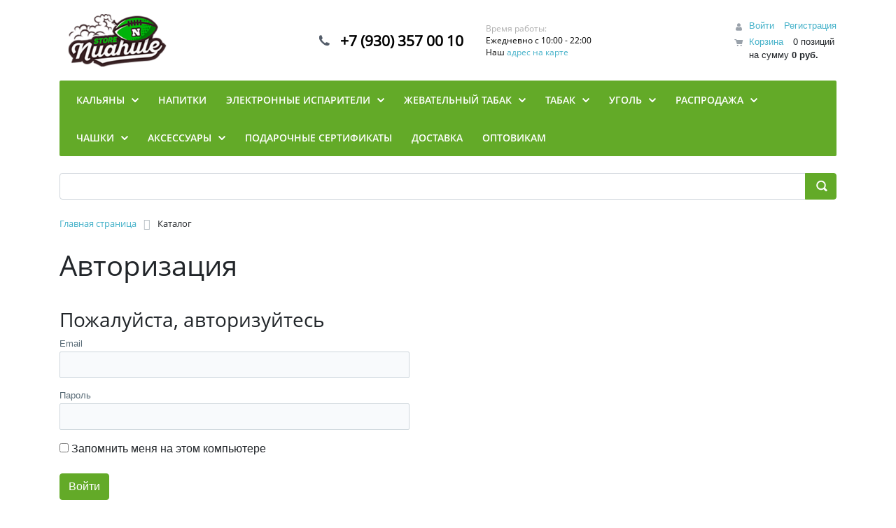

--- FILE ---
content_type: text/html; charset=UTF-8
request_url: https://nua-store.ru/catalog/aircraft_1/
body_size: 24867
content:
<!DOCTYPE html>
<html xml:lang="ru" lang="ru">
<head>
	<title>Авторизация</title>
	<meta http-equiv="X-UA-Compatible" content="IE=edge" />
	<meta name="yandex-verification" content="64c3772ac5970785" />
	<meta name="viewport" content="user-scalable=no, initial-scale=1.0, maximum-scale=1.0, width=device-width">
	<link rel="shortcut icon" type="image/x-icon" href="/favicon.ico" />
							<meta http-equiv="Content-Type" content="text/html; charset=UTF-8" />
<meta name="robots" content="index, follow" />
<meta name="keywords" content="кальяны табак мундштуки раскуриватели  щипцы уплотнители чашки мерчендайз" />
<meta name="description" content="У нас вы найдете целую батарею кальянов и огромный арсенал аксессуаров к ним. Это и мундштуки, и раскуриватели, и щипцы, и уплотнители, и многое другое." />
<link href="/bitrix/js/main/core/css/core.min.css?15832252662854" type="text/css" rel="stylesheet" />



<link href="/bitrix/js/ui/bootstrap4/css/bootstrap.min.css?1583225267140936" type="text/css"  rel="stylesheet" />
<link href="/bitrix/css/main/system.auth/flat/style.min.css?15832252705404" type="text/css"  rel="stylesheet" />
<link href="/bitrix/js/ui/fonts/opensans/ui.font.opensans.min.css?15832252671861" type="text/css"  rel="stylesheet" />
<link href="/bitrix/js/main/popup/dist/main.popup.bundle.min.css?158322526623381" type="text/css"  rel="stylesheet" />
<link href="/bitrix/templates/eshop_bootstrap_v4/components/bitrix/main.userconsent.request/.default/user_consent.min.css?15833904983280" type="text/css"  rel="stylesheet" />
<link href="/bitrix/templates/eshop_bootstrap_v4/components/bitrix/sale.basket.basket.line/bootstrap_v5/style.min.css?15991360954008" type="text/css"  data-template-style="true"  rel="stylesheet" />
<link href="/bitrix/components/bitrix/menu/templates/bootstrap_v4/style.min.css?158322526710151" type="text/css"  data-template-style="true"  rel="stylesheet" />
<link href="/bitrix/components/bitrix/search.title/templates/bootstrap_v4/style.min.css?1583225269436" type="text/css"  data-template-style="true"  rel="stylesheet" />
<link href="/bitrix/components/bitrix/breadcrumb/templates/universal/style.min.css?1583225267620" type="text/css"  data-template-style="true"  rel="stylesheet" />
<link href="/bitrix/components/bitrix/eshop.socnet.links/templates/big_squares/style.css?158322526732137" type="text/css"  data-template-style="true"  rel="stylesheet" />
<link href="/bitrix/components/bitrix/sender.subscribe/templates/.default/style.min.css?15832252694395" type="text/css"  data-template-style="true"  rel="stylesheet" />
<link href="/bitrix/components/bitrix/sale.basket.basket.line/templates/bootstrap_v4/style.min.css?15832252694008" type="text/css"  data-template-style="true"  rel="stylesheet" />
<link href="/bitrix/templates/eshop_bootstrap_v4/styles.css?1625122480188" type="text/css"  data-template-style="true"  rel="stylesheet" />
<link href="/bitrix/templates/eshop_bootstrap_v4/template_styles.css?16251224809688" type="text/css"  data-template-style="true"  rel="stylesheet" />
<link href="/bitrix/templates/eshop_bootstrap_v4/custom.css?15853011681362" type="text/css"  data-template-style="true"  rel="stylesheet" />
<link href="/bitrix/templates/eshop_bootstrap_v4/js/jquery.fancybox.min.css?158322526513735" type="text/css"  data-template-style="true"  rel="stylesheet" />
<script type="text/javascript">if(!window.BX)window.BX={};if(!window.BX.message)window.BX.message=function(mess){if(typeof mess=='object') for(var i in mess) BX.message[i]=mess[i]; return true;};</script>
<script type="text/javascript">(window.BX||top.BX).message({'JS_CORE_LOADING':'Загрузка...','JS_CORE_NO_DATA':'- Нет данных -','JS_CORE_WINDOW_CLOSE':'Закрыть','JS_CORE_WINDOW_EXPAND':'Развернуть','JS_CORE_WINDOW_NARROW':'Свернуть в окно','JS_CORE_WINDOW_SAVE':'Сохранить','JS_CORE_WINDOW_CANCEL':'Отменить','JS_CORE_WINDOW_CONTINUE':'Продолжить','JS_CORE_H':'ч','JS_CORE_M':'м','JS_CORE_S':'с','JSADM_AI_HIDE_EXTRA':'Скрыть лишние','JSADM_AI_ALL_NOTIF':'Показать все','JSADM_AUTH_REQ':'Требуется авторизация!','JS_CORE_WINDOW_AUTH':'Войти','JS_CORE_IMAGE_FULL':'Полный размер'});</script>

<script type="text/javascript" src="/bitrix/js/main/core/core.min.js?1583225266247888"></script>

<script>BX.setJSList(['/bitrix/js/main/core/core_ajax.js','/bitrix/js/main/core/core_promise.js','/bitrix/js/main/polyfill/promise/js/promise.js','/bitrix/js/main/loadext/loadext.js','/bitrix/js/main/loadext/extension.js','/bitrix/js/main/polyfill/promise/js/promise.js','/bitrix/js/main/polyfill/find/js/find.js','/bitrix/js/main/polyfill/includes/js/includes.js','/bitrix/js/main/polyfill/matches/js/matches.js','/bitrix/js/ui/polyfill/closest/js/closest.js','/bitrix/js/main/polyfill/fill/main.polyfill.fill.js','/bitrix/js/main/polyfill/find/js/find.js','/bitrix/js/main/polyfill/matches/js/matches.js','/bitrix/js/main/polyfill/core/dist/polyfill.bundle.js','/bitrix/js/main/polyfill/core/dist/polyfill.bundle.js','/bitrix/js/main/lazyload/dist/lazyload.bundle.js','/bitrix/js/main/polyfill/core/dist/polyfill.bundle.js','/bitrix/js/main/parambag/dist/parambag.bundle.js']);
BX.setCSSList(['/bitrix/js/main/lazyload/dist/lazyload.bundle.css','/bitrix/js/main/parambag/dist/parambag.bundle.css']);</script>
<script type="text/javascript">(window.BX||top.BX).message({'MAIN_USER_CONSENT_REQUEST_TITLE':'Согласие пользователя','MAIN_USER_CONSENT_REQUEST_BTN_ACCEPT':'Принимаю','MAIN_USER_CONSENT_REQUEST_BTN_REJECT':'Не принимаю','MAIN_USER_CONSENT_REQUEST_LOADING':'Загрузка..','MAIN_USER_CONSENT_REQUEST_ERR_TEXT_LOAD':'Не удалось загрузить текст соглашения.'});</script>
<script type="text/javascript">(window.BX||top.BX).message({'LANGUAGE_ID':'ru','FORMAT_DATE':'DD.MM.YYYY','FORMAT_DATETIME':'DD.MM.YYYY HH:MI:SS','COOKIE_PREFIX':'BITRIX_SM','SERVER_TZ_OFFSET':'10800','SITE_ID':'s1','SITE_DIR':'/','USER_ID':'','SERVER_TIME':'1769047775','USER_TZ_OFFSET':'0','USER_TZ_AUTO':'Y','bitrix_sessid':'0b9494d2c0cf82eead8ecdb5b1597743'});</script>


<script type="text/javascript" src="/bitrix/js/main/core/core_fx.min.js?15832252669768"></script>
<script type="text/javascript" src="/bitrix/js/main/jquery/jquery-3.3.1.min.min.js?158322526686873"></script>
<script type="text/javascript" src="/bitrix/js/ui/bootstrap4/js/bootstrap.min.js?158322526754924"></script>
<script type="text/javascript" src="/bitrix/js/main/popup/dist/main.popup.bundle.min.js?158322526657817"></script>
<script type="text/javascript">
					(function () {
						"use strict";

						var counter = function ()
						{
							var cookie = (function (name) {
								var parts = ("; " + document.cookie).split("; " + name + "=");
								if (parts.length == 2) {
									try {return JSON.parse(decodeURIComponent(parts.pop().split(";").shift()));}
									catch (e) {}
								}
							})("BITRIX_CONVERSION_CONTEXT_s1");

							if (cookie && cookie.EXPIRE >= BX.message("SERVER_TIME"))
								return;

							var request = new XMLHttpRequest();
							request.open("POST", "/bitrix/tools/conversion/ajax_counter.php", true);
							request.setRequestHeader("Content-type", "application/x-www-form-urlencoded");
							request.send(
								"SITE_ID="+encodeURIComponent("s1")+
								"&sessid="+encodeURIComponent(BX.bitrix_sessid())+
								"&HTTP_REFERER="+encodeURIComponent(document.referrer)
							);
						};

						if (window.frameRequestStart === true)
							BX.addCustomEvent("onFrameDataReceived", counter);
						else
							BX.ready(counter);
					})();
				</script>



<script type="text/javascript" src="/bitrix/templates/eshop_bootstrap_v4/js/custom.js?161294639011149"></script>
<script type="text/javascript" src="/bitrix/templates/eshop_bootstrap_v4/js/jquery.fancybox.min.js?158322526559714"></script>
<script type="text/javascript" src="/bitrix/templates/eshop_bootstrap_v4/js/jquery.maskedinput.min.js?15832252654324"></script>
<script type="text/javascript" src="/bitrix/templates/eshop_bootstrap_v4/components/bitrix/sale.basket.basket.line/bootstrap_v5/script.min.js?15991360953841"></script>
<script type="text/javascript" src="/bitrix/components/bitrix/menu/templates/bootstrap_v4/script.min.js?15832252674097"></script>
<script type="text/javascript" src="/bitrix/components/bitrix/search.title/script.min.js?15832252696443"></script>
<script type="text/javascript" src="/bitrix/components/bitrix/sale.basket.basket.line/templates/bootstrap_v4/script.min.js?15832252693841"></script>
<script type="text/javascript" src="/bitrix/templates/eshop_bootstrap_v4/components/bitrix/main.userconsent.request/.default/user_consent.min.js?15833904987363"></script>
<script type="text/javascript">var _ba = _ba || []; _ba.push(["aid", "bb03ba4b1093717d0021b878ab004bc7"]); _ba.push(["host", "nua-store.ru"]); (function() {var ba = document.createElement("script"); ba.type = "text/javascript"; ba.async = true;ba.src = (document.location.protocol == "https:" ? "https://" : "http://") + "bitrix.info/ba.js";var s = document.getElementsByTagName("script")[0];s.parentNode.insertBefore(ba, s);})();</script>


</head>
<body class="bx-background-image bx-theme-green" >
<div id="panel"></div>
<div class="bx-wrapper" id="bx_eshop_wrap">
	<header class="bx-header">
		<div class="bx-header-section container">
			<!--region bx-header-->
			<div class="row pt-0 pt-md-3 mb-3 align-items-center" style="position: relative;">
				<div class="d-block d-md-none bx-menu-button-mobile" data-role='bx-menu-button-mobile-position'></div>
				<div class="col-12 col-md-auto bx-header-logo">
					<a class="bx-logo-block d-none d-md-block" href="/">
						<img src="/include/logo.png" srcset="/include/logo_retina.png">					</a>
					<a class="bx-logo-block d-block d-md-none text-center" href="/">
						<img src="/include/logo.png" srcset="/include/logo_retina.png">					</a>
				</div>

				<div class="col-auto d-none d-md-block bx-header-personal">
					<script>
var bx_basketFKauiI = new BitrixSmallCart;
</script>
<style>

    .fixed {
        position: fixed;
        z-index: 9999;
        top: 0;
        margin-top: 10px;
    }
</style>
<div id="fixed-div-bucket-line">
    <div id="bx_basketFKauiI" class="bx-basket bx-opener"><!--'start_frame_cache_bx_basketFKauiI'--><div class="basket-line">
	<div class="mb-1 basket-line-block">
		<script type="text/javascript">bx_basketFKauiI.currentUrl = '%2Fcatalog%2Faircraft_1%2F';</script>			<a class="basket-line-block-icon-profile" href="/login/?login=yes&backurl=%2Fcatalog%2Faircraft_1%2F">Войти</a>
							<a style="margin-right: 0;" href="/login/?register=yes&backurl=%2Fcatalog%2Faircraft_1%2F">Регистрация</a>
							</div>

	<div class="basket-line-block">
					<a class="basket-line-block-icon-cart" href="/personal/cart/">Корзина</a>
			0 позиций					<br />
					<span>
						на сумму <strong>0 руб.</strong>
					</span>
						</div>
</div><!--'end_frame_cache_bx_basketFKauiI'-->    </div>
</div>

<script type="text/javascript">
	bx_basketFKauiI.siteId       = 's1';
	bx_basketFKauiI.cartId       = 'bx_basketFKauiI';
	bx_basketFKauiI.ajaxPath     = '/bitrix/components/bitrix/sale.basket.basket.line/ajax.php';
	bx_basketFKauiI.templateName = 'bootstrap_v5';
	bx_basketFKauiI.arParams     =  {'PATH_TO_BASKET':'/personal/cart/','PATH_TO_PERSONAL':'/personal/','SHOW_PERSONAL_LINK':'N','SHOW_NUM_PRODUCTS':'Y','SHOW_TOTAL_PRICE':'Y','SHOW_PRODUCTS':'N','POSITION_FIXED':'N','SHOW_AUTHOR':'Y','PATH_TO_REGISTER':'/login/','PATH_TO_PROFILE':'/personal/','CACHE_TYPE':'A','PATH_TO_ORDER':'/personal/order/make/','HIDE_ON_BASKET_PAGES':'Y','SHOW_EMPTY_VALUES':'Y','SHOW_REGISTRATION':'Y','PATH_TO_AUTHORIZE':'/login/','SHOW_DELAY':'Y','SHOW_NOTAVAIL':'Y','SHOW_IMAGE':'Y','SHOW_PRICE':'Y','SHOW_SUMMARY':'Y','POSITION_VERTICAL':'top','POSITION_HORIZONTAL':'right','MAX_IMAGE_SIZE':'70','AJAX':'N','~PATH_TO_BASKET':'/personal/cart/','~PATH_TO_PERSONAL':'/personal/','~SHOW_PERSONAL_LINK':'N','~SHOW_NUM_PRODUCTS':'Y','~SHOW_TOTAL_PRICE':'Y','~SHOW_PRODUCTS':'N','~POSITION_FIXED':'N','~SHOW_AUTHOR':'Y','~PATH_TO_REGISTER':'/login/','~PATH_TO_PROFILE':'/personal/','~CACHE_TYPE':'A','~PATH_TO_ORDER':'/personal/order/make/','~HIDE_ON_BASKET_PAGES':'Y','~SHOW_EMPTY_VALUES':'Y','~SHOW_REGISTRATION':'Y','~PATH_TO_AUTHORIZE':'/login/','~SHOW_DELAY':'Y','~SHOW_NOTAVAIL':'Y','~SHOW_IMAGE':'Y','~SHOW_PRICE':'Y','~SHOW_SUMMARY':'Y','~POSITION_VERTICAL':'top','~POSITION_HORIZONTAL':'right','~MAX_IMAGE_SIZE':'70','~AJAX':'N','cartId':'bx_basketFKauiI'}; // TODO \Bitrix\Main\Web\Json::encode
	bx_basketFKauiI.closeMessage = 'Скрыть';
	bx_basketFKauiI.openMessage  = 'Раскрыть';
	bx_basketFKauiI.activate();
    $(document).ready(function() {
        $nav = $('#fixed-div-bucket-line');
        $nav.css('width', $nav.outerWidth());
        $window = $(window);
        $h = $nav.offset().top;
        $window.scroll(function(){
            if ($window.scrollTop() > $h) {
                $nav.addClass('fixed');
            } else {
                $nav.removeClass('fixed');
            }
        });
    });

</script>				</div>

				<div class="col bx-header-contact">
					<div class="d-flex align-items-center justify-content-between justify-content-md-center flex-column flex-sm-row flex-md-column flex-lg-row">
						<div class="p-lg-3 p-1">
							<div class="bx-header-phone-block">
								<i class="bx-header-phone-icon"></i>
								<span class="bx-header-phone-number">
									+7 (930) 357 00 10								</span>
							</div>
                            						</div>
						<div class="p-lg-3 p-1">
							<div class="bx-header-worktime">
								<div class="bx-worktime-title">Время работы:</div>
								<div class="bx-worktime-schedule">
									Ежедневно с 10:00 - 22:00 <br>
 Наш&nbsp;<a href="/about/contacts/">адрес&nbsp;на карте</a>								</div>
							</div>
						</div>
					</div>
				</div>
			</div>
			<!--endregion-->

			<!--region menu-->
            			<div class="row mb-4 d-none d-md-block">
				<div class="col">
					<div class="bx-top-nav bx-green" id="catalog_menu_LkGdQn">
	<nav class="bx-top-nav-container" id="cont_catalog_menu_LkGdQn">
		<ul class="bx-nav-list-1-lvl" id="ul_catalog_menu_LkGdQn">
		     <!-- first level-->
						<li
				class="bx-nav-1-lvl bx-nav-list-2-col  bx-nav-parent"
				onmouseover="BX.CatalogMenu.itemOver(this);"
				onmouseout="BX.CatalogMenu.itemOut(this)"
									data-role="bx-menu-item"
								onclick="if (BX.hasClass(document.documentElement, 'bx-touch')) obj_catalog_menu_LkGdQn.clickInMobile(this, event);"
			>
				<a
					class="bx-nav-1-lvl-link"
					href="/catalog/kalyany/"
											onmouseover="window.obj_catalog_menu_LkGdQn && obj_catalog_menu_LkGdQn.changeSectionPicure(this, '3580380908');"
									>
					<span class="bx-nav-1-lvl-link-text">
						Кальяны						 <i class="bx-nav-angle-bottom"></i>					</span>
				</a>
							<span class="bx-nav-parent-arrow" onclick="obj_catalog_menu_LkGdQn.toggleInMobile(this)"><i class="bx-nav-angle-bottom"></i></span> <!-- for mobile -->
				<div class="bx-nav-2-lvl-container">
											<ul class="bx-nav-list-2-lvl">
						  <!-- second level-->
							<li class="bx-nav-2-lvl">
								<a class="bx-nav-2-lvl-link"
									href="/catalog/soft_smoke/"
																			onmouseover="window.obj_catalog_menu_LkGdQn && obj_catalog_menu_LkGdQn.changeSectionPicure(this, '10312663');"
																		data-picture="/upload/iblock/25b/25b6484a5f4dbe4c75220fd909031ffa.jpg"
																	>
									<span class="bx-nav-2-lvl-link-text">SOFT SMOKE</span>
								</a>
														</li>
						  <!-- second level-->
							<li class="bx-nav-2-lvl">
								<a class="bx-nav-2-lvl-link"
									href="/catalog/wookah/"
																			onmouseover="window.obj_catalog_menu_LkGdQn && obj_catalog_menu_LkGdQn.changeSectionPicure(this, '4110113122');"
																		data-picture="/upload/iblock/25b/25b6484a5f4dbe4c75220fd909031ffa.jpg"
																	>
									<span class="bx-nav-2-lvl-link-text">WOOKAH</span>
								</a>
															<ul class="bx-nav-list-3-lvl">
									<!-- third level-->
									<li class="bx-nav-3-lvl">
										<a
											class="bx-nav-3-lvl-link"
											href="/catalog/wookah_premium/"
																							onmouseover="window.obj_catalog_menu_LkGdQn && obj_catalog_menu_LkGdQn.changeSectionPicure(this, '4064890719');return false;"
																						data-picture="/upload/iblock/25b/25b6484a5f4dbe4c75220fd909031ffa.jpg"
																					>
											<span class="bx-nav-3-lvl-link-text">Wookah Premium</span>
										</a>
									</li>
																</ul>
														</li>
						  <!-- second level-->
							<li class="bx-nav-2-lvl">
								<a class="bx-nav-2-lvl-link"
									href="/catalog/alpha_hookah/"
																			onmouseover="window.obj_catalog_menu_LkGdQn && obj_catalog_menu_LkGdQn.changeSectionPicure(this, '3635513720');"
																		data-picture="/upload/iblock/25b/25b6484a5f4dbe4c75220fd909031ffa.jpg"
																	>
									<span class="bx-nav-2-lvl-link-text">ALPHA HOOKAH</span>
								</a>
															<ul class="bx-nav-list-3-lvl">
									<!-- third level-->
									<li class="bx-nav-3-lvl">
										<a
											class="bx-nav-3-lvl-link"
											href="/catalog/model_s/"
																							onmouseover="window.obj_catalog_menu_LkGdQn && obj_catalog_menu_LkGdQn.changeSectionPicure(this, '660042536');return false;"
																						data-picture="/upload/iblock/25b/25b6484a5f4dbe4c75220fd909031ffa.jpg"
																					>
											<span class="bx-nav-3-lvl-link-text">Model S</span>
										</a>
									</li>
									<!-- third level-->
									<li class="bx-nav-3-lvl">
										<a
											class="bx-nav-3-lvl-link"
											href="/catalog/model_x/"
																							onmouseover="window.obj_catalog_menu_LkGdQn && obj_catalog_menu_LkGdQn.changeSectionPicure(this, '3299060451');return false;"
																						data-picture="/upload/iblock/25b/25b6484a5f4dbe4c75220fd909031ffa.jpg"
																					>
											<span class="bx-nav-3-lvl-link-text">Model X</span>
										</a>
									</li>
									<!-- third level-->
									<li class="bx-nav-3-lvl">
										<a
											class="bx-nav-3-lvl-link"
											href="/catalog/smart/"
																							onmouseover="window.obj_catalog_menu_LkGdQn && obj_catalog_menu_LkGdQn.changeSectionPicure(this, '3992096642');return false;"
																						data-picture="/upload/iblock/25b/25b6484a5f4dbe4c75220fd909031ffa.jpg"
																					>
											<span class="bx-nav-3-lvl-link-text">Smart</span>
										</a>
									</li>
																</ul>
														</li>
						  <!-- second level-->
							<li class="bx-nav-2-lvl">
								<a class="bx-nav-2-lvl-link"
									href="/catalog/nube_unique/"
																			onmouseover="window.obj_catalog_menu_LkGdQn && obj_catalog_menu_LkGdQn.changeSectionPicure(this, '1321897949');"
																		data-picture="/upload/iblock/25b/25b6484a5f4dbe4c75220fd909031ffa.jpg"
																	>
									<span class="bx-nav-2-lvl-link-text">NUBE UNIQUE</span>
								</a>
															<ul class="bx-nav-list-3-lvl">
									<!-- third level-->
									<li class="bx-nav-3-lvl">
										<a
											class="bx-nav-3-lvl-link"
											href="/catalog/zebrano/"
																							onmouseover="window.obj_catalog_menu_LkGdQn && obj_catalog_menu_LkGdQn.changeSectionPicure(this, '3228874492');return false;"
																						data-picture="/upload/iblock/25b/25b6484a5f4dbe4c75220fd909031ffa.jpg"
																					>
											<span class="bx-nav-3-lvl-link-text">ZEBRANO</span>
										</a>
									</li>
									<!-- third level-->
									<li class="bx-nav-3-lvl">
										<a
											class="bx-nav-3-lvl-link"
											href="/catalog/volt/"
																							onmouseover="window.obj_catalog_menu_LkGdQn && obj_catalog_menu_LkGdQn.changeSectionPicure(this, '2243176923');return false;"
																						data-picture="/upload/iblock/25b/25b6484a5f4dbe4c75220fd909031ffa.jpg"
																					>
											<span class="bx-nav-3-lvl-link-text">VOLT</span>
										</a>
									</li>
									<!-- third level-->
									<li class="bx-nav-3-lvl">
										<a
											class="bx-nav-3-lvl-link"
											href="/catalog/mono/"
																							onmouseover="window.obj_catalog_menu_LkGdQn && obj_catalog_menu_LkGdQn.changeSectionPicure(this, '943100092');return false;"
																						data-picture="/upload/iblock/25b/25b6484a5f4dbe4c75220fd909031ffa.jpg"
																					>
											<span class="bx-nav-3-lvl-link-text">MONO</span>
										</a>
									</li>
																</ul>
														</li>
						  <!-- second level-->
							<li class="bx-nav-2-lvl">
								<a class="bx-nav-2-lvl-link"
									href="/catalog/don_hookah/"
																			onmouseover="window.obj_catalog_menu_LkGdQn && obj_catalog_menu_LkGdQn.changeSectionPicure(this, '3437178903');"
																		data-picture="/upload/iblock/25b/25b6484a5f4dbe4c75220fd909031ffa.jpg"
																	>
									<span class="bx-nav-2-lvl-link-text">DON HOOKAH</span>
								</a>
														</li>
						  <!-- second level-->
							<li class="bx-nav-2-lvl">
								<a class="bx-nav-2-lvl-link"
									href="/catalog/union/"
																			onmouseover="window.obj_catalog_menu_LkGdQn && obj_catalog_menu_LkGdQn.changeSectionPicure(this, '493679704');"
																		data-picture="/upload/iblock/25b/25b6484a5f4dbe4c75220fd909031ffa.jpg"
																	>
									<span class="bx-nav-2-lvl-link-text">UNION</span>
								</a>
															<ul class="bx-nav-list-3-lvl">
									<!-- third level-->
									<li class="bx-nav-3-lvl">
										<a
											class="bx-nav-3-lvl-link"
											href="/catalog/sleek/"
																							onmouseover="window.obj_catalog_menu_LkGdQn && obj_catalog_menu_LkGdQn.changeSectionPicure(this, '2344847886');return false;"
																						data-picture="/upload/iblock/25b/25b6484a5f4dbe4c75220fd909031ffa.jpg"
																					>
											<span class="bx-nav-3-lvl-link-text">Sleek</span>
										</a>
									</li>
									<!-- third level-->
									<li class="bx-nav-3-lvl">
										<a
											class="bx-nav-3-lvl-link"
											href="/catalog/fibonacci/"
																							onmouseover="window.obj_catalog_menu_LkGdQn && obj_catalog_menu_LkGdQn.changeSectionPicure(this, '1505953360');return false;"
																						data-picture="/upload/iblock/25b/25b6484a5f4dbe4c75220fd909031ffa.jpg"
																					>
											<span class="bx-nav-3-lvl-link-text">Fibonacci</span>
										</a>
									</li>
									<!-- third level-->
									<li class="bx-nav-3-lvl">
										<a
											class="bx-nav-3-lvl-link"
											href="/catalog/argument/"
																							onmouseover="window.obj_catalog_menu_LkGdQn && obj_catalog_menu_LkGdQn.changeSectionPicure(this, '2427611004');return false;"
																						data-picture="/upload/iblock/25b/25b6484a5f4dbe4c75220fd909031ffa.jpg"
																					>
											<span class="bx-nav-3-lvl-link-text">Argument</span>
										</a>
									</li>
																</ul>
														</li>
						  <!-- second level-->
							<li class="bx-nav-2-lvl">
								<a class="bx-nav-2-lvl-link"
									href="/catalog/misha_rebel/"
																			onmouseover="window.obj_catalog_menu_LkGdQn && obj_catalog_menu_LkGdQn.changeSectionPicure(this, '1639837332');"
																		data-picture="/upload/iblock/25b/25b6484a5f4dbe4c75220fd909031ffa.jpg"
																	>
									<span class="bx-nav-2-lvl-link-text">MISHA</span>
								</a>
															<ul class="bx-nav-list-3-lvl">
									<!-- third level-->
									<li class="bx-nav-3-lvl">
										<a
											class="bx-nav-3-lvl-link"
											href="/catalog/misha_revolt_hero/"
																							onmouseover="window.obj_catalog_menu_LkGdQn && obj_catalog_menu_LkGdQn.changeSectionPicure(this, '3670465225');return false;"
																						data-picture="/upload/iblock/25b/25b6484a5f4dbe4c75220fd909031ffa.jpg"
																					>
											<span class="bx-nav-3-lvl-link-text">MISHA REVOLT HERO</span>
										</a>
									</li>
									<!-- third level-->
									<li class="bx-nav-3-lvl">
										<a
											class="bx-nav-3-lvl-link"
											href="/catalog/misha_revolt/"
																							onmouseover="window.obj_catalog_menu_LkGdQn && obj_catalog_menu_LkGdQn.changeSectionPicure(this, '759328222');return false;"
																						data-picture="/upload/iblock/25b/25b6484a5f4dbe4c75220fd909031ffa.jpg"
																					>
											<span class="bx-nav-3-lvl-link-text">MISHA REVOLT</span>
										</a>
									</li>
																</ul>
														</li>
												</ul>
																<div class="bx-nav-list-2-lvl bx-nav-catinfo dbg" data-role="desc-img-block">
							<a class="bx-nav-2-lvl-link-image" href="/catalog/kalyany/">
								<img src="/upload/iblock/25b/25b6484a5f4dbe4c75220fd909031ffa.jpg" alt="">
							</a>
							<p></p>
						</div>
									</div>
						</li>
		     <!-- first level-->
						<li
				class="bx-nav-1-lvl bx-nav-list-0-col "
				onmouseover="BX.CatalogMenu.itemOver(this);"
				onmouseout="BX.CatalogMenu.itemOut(this)"
								onclick="if (BX.hasClass(document.documentElement, 'bx-touch')) obj_catalog_menu_LkGdQn.clickInMobile(this, event);"
			>
				<a
					class="bx-nav-1-lvl-link"
					href="/catalog/napitki/"
									>
					<span class="bx-nav-1-lvl-link-text">
						Напитки											</span>
				</a>
						</li>
		     <!-- first level-->
						<li
				class="bx-nav-1-lvl bx-nav-list-1-col  bx-nav-parent"
				onmouseover="BX.CatalogMenu.itemOver(this);"
				onmouseout="BX.CatalogMenu.itemOut(this)"
									data-role="bx-menu-item"
								onclick="if (BX.hasClass(document.documentElement, 'bx-touch')) obj_catalog_menu_LkGdQn.clickInMobile(this, event);"
			>
				<a
					class="bx-nav-1-lvl-link"
					href="/catalog/elektronnye_ispariteli/"
									>
					<span class="bx-nav-1-lvl-link-text">
						Электронные испарители						 <i class="bx-nav-angle-bottom"></i>					</span>
				</a>
							<span class="bx-nav-parent-arrow" onclick="obj_catalog_menu_LkGdQn.toggleInMobile(this)"><i class="bx-nav-angle-bottom"></i></span> <!-- for mobile -->
				<div class="bx-nav-2-lvl-container">
											<ul class="bx-nav-list-2-lvl">
						  <!-- second level-->
							<li class="bx-nav-2-lvl">
								<a class="bx-nav-2-lvl-link"
									href="/catalog/odnorazovye_pod_sistemy/"
																		data-picture=""
																	>
									<span class="bx-nav-2-lvl-link-text">Одноразовые POD-системы</span>
								</a>
															<ul class="bx-nav-list-3-lvl">
									<!-- third level-->
									<li class="bx-nav-3-lvl">
										<a
											class="bx-nav-3-lvl-link"
											href="/catalog/plonq/"
																						data-picture=""
																					>
											<span class="bx-nav-3-lvl-link-text">PLONQ</span>
										</a>
									</li>
									<!-- third level-->
									<li class="bx-nav-3-lvl">
										<a
											class="bx-nav-3-lvl-link"
											href="/catalog/vapengin/"
																						data-picture=""
																					>
											<span class="bx-nav-3-lvl-link-text">VAPENGIN</span>
										</a>
									</li>
									<!-- third level-->
									<li class="bx-nav-3-lvl">
										<a
											class="bx-nav-3-lvl-link"
											href="/catalog/soak/"
																						data-picture=""
																					>
											<span class="bx-nav-3-lvl-link-text">SOAK</span>
										</a>
									</li>
																</ul>
														</li>
						  <!-- second level-->
							<li class="bx-nav-2-lvl">
								<a class="bx-nav-2-lvl-link"
									href="/catalog/mnogorazovye_pod_sistemy/"
																		data-picture=""
																	>
									<span class="bx-nav-2-lvl-link-text">Многоразовые POD-системы</span>
								</a>
															<ul class="bx-nav-list-3-lvl">
									<!-- third level-->
									<li class="bx-nav-3-lvl">
										<a
											class="bx-nav-3-lvl-link"
											href="/catalog/vaporesso/"
																						data-picture=""
																					>
											<span class="bx-nav-3-lvl-link-text">VAPORESSO</span>
										</a>
									</li>
									<!-- third level-->
									<li class="bx-nav-3-lvl">
										<a
											class="bx-nav-3-lvl-link"
											href="/catalog/voopoo_1/"
																						data-picture=""
																					>
											<span class="bx-nav-3-lvl-link-text">VOOPOO</span>
										</a>
									</li>
									<!-- third level-->
									<li class="bx-nav-3-lvl">
										<a
											class="bx-nav-3-lvl-link"
											href="/catalog/geekvape/"
																						data-picture=""
																					>
											<span class="bx-nav-3-lvl-link-text">GEEKVAPE</span>
										</a>
									</li>
									<!-- third level-->
									<li class="bx-nav-3-lvl">
										<a
											class="bx-nav-3-lvl-link"
											href="/catalog/soak_2/"
																						data-picture=""
																					>
											<span class="bx-nav-3-lvl-link-text">SOAK</span>
										</a>
									</li>
																</ul>
														</li>
												</ul>
														</div>
						</li>
		     <!-- first level-->
						<li
				class="bx-nav-1-lvl bx-nav-list-1-col  bx-nav-parent"
				onmouseover="BX.CatalogMenu.itemOver(this);"
				onmouseout="BX.CatalogMenu.itemOut(this)"
									data-role="bx-menu-item"
								onclick="if (BX.hasClass(document.documentElement, 'bx-touch')) obj_catalog_menu_LkGdQn.clickInMobile(this, event);"
			>
				<a
					class="bx-nav-1-lvl-link"
					href="/catalog/zhevatelnyy_tabak/"
									>
					<span class="bx-nav-1-lvl-link-text">
						Жевательный табак						 <i class="bx-nav-angle-bottom"></i>					</span>
				</a>
							<span class="bx-nav-parent-arrow" onclick="obj_catalog_menu_LkGdQn.toggleInMobile(this)"><i class="bx-nav-angle-bottom"></i></span> <!-- for mobile -->
				<div class="bx-nav-2-lvl-container">
											<ul class="bx-nav-list-2-lvl">
						  <!-- second level-->
							<li class="bx-nav-2-lvl">
								<a class="bx-nav-2-lvl-link"
									href="/catalog/corvet/"
																		data-picture=""
																	>
									<span class="bx-nav-2-lvl-link-text">Corvet</span>
								</a>
														</li>
						  <!-- second level-->
							<li class="bx-nav-2-lvl">
								<a class="bx-nav-2-lvl-link"
									href="/catalog/sneg/"
																		data-picture=""
																	>
									<span class="bx-nav-2-lvl-link-text">SNEG</span>
								</a>
															<ul class="bx-nav-list-3-lvl">
									<!-- third level-->
									<li class="bx-nav-3-lvl">
										<a
											class="bx-nav-3-lvl-link"
											href="/catalog/strong_ktuf1ox/"
																						data-picture=""
																					>
											<span class="bx-nav-3-lvl-link-text">STRONG</span>
										</a>
									</li>
																</ul>
														</li>
						  <!-- second level-->
							<li class="bx-nav-2-lvl">
								<a class="bx-nav-2-lvl-link"
									href="/catalog/wikingodens/"
																		data-picture=""
																	>
									<span class="bx-nav-2-lvl-link-text">WIKINGODENS</span>
								</a>
														</li>
												</ul>
														</div>
						</li>
		     <!-- first level-->
						<li
				class="bx-nav-1-lvl bx-nav-list-4-col  bx-nav-parent"
				onmouseover="BX.CatalogMenu.itemOver(this);"
				onmouseout="BX.CatalogMenu.itemOut(this)"
									data-role="bx-menu-item"
								onclick="if (BX.hasClass(document.documentElement, 'bx-touch')) obj_catalog_menu_LkGdQn.clickInMobile(this, event);"
			>
				<a
					class="bx-nav-1-lvl-link"
					href="/catalog/tabak/"
											onmouseover="window.obj_catalog_menu_LkGdQn && obj_catalog_menu_LkGdQn.changeSectionPicure(this, '4102614626');"
									>
					<span class="bx-nav-1-lvl-link-text">
						Табак						 <i class="bx-nav-angle-bottom"></i>					</span>
				</a>
							<span class="bx-nav-parent-arrow" onclick="obj_catalog_menu_LkGdQn.toggleInMobile(this)"><i class="bx-nav-angle-bottom"></i></span> <!-- for mobile -->
				<div class="bx-nav-2-lvl-container">
											<ul class="bx-nav-list-2-lvl">
						  <!-- second level-->
							<li class="bx-nav-2-lvl">
								<a class="bx-nav-2-lvl-link"
									href="/catalog/banger/"
																			onmouseover="window.obj_catalog_menu_LkGdQn && obj_catalog_menu_LkGdQn.changeSectionPicure(this, '998592372');"
																		data-picture="/upload/iblock/486/4863b1606a536bdd25d89c159abb0506.jpg"
																	>
									<span class="bx-nav-2-lvl-link-text">BANGER</span>
								</a>
															<ul class="bx-nav-list-3-lvl">
									<!-- third level-->
									<li class="bx-nav-3-lvl">
										<a
											class="bx-nav-3-lvl-link"
											href="/catalog/banger_100_g/"
																							onmouseover="window.obj_catalog_menu_LkGdQn && obj_catalog_menu_LkGdQn.changeSectionPicure(this, '2644672548');return false;"
																						data-picture="/upload/iblock/486/4863b1606a536bdd25d89c159abb0506.jpg"
																					>
											<span class="bx-nav-3-lvl-link-text">BANGER, 100 г.</span>
										</a>
									</li>
									<!-- third level-->
									<li class="bx-nav-3-lvl">
										<a
											class="bx-nav-3-lvl-link"
											href="/catalog/banger_25_g/"
																							onmouseover="window.obj_catalog_menu_LkGdQn && obj_catalog_menu_LkGdQn.changeSectionPicure(this, '602966058');return false;"
																						data-picture="/upload/iblock/486/4863b1606a536bdd25d89c159abb0506.jpg"
																					>
											<span class="bx-nav-3-lvl-link-text">BANGER, 25 г.</span>
										</a>
									</li>
																</ul>
														</li>
						  <!-- second level-->
							<li class="bx-nav-2-lvl">
								<a class="bx-nav-2-lvl-link"
									href="/catalog/sarma/"
																			onmouseover="window.obj_catalog_menu_LkGdQn && obj_catalog_menu_LkGdQn.changeSectionPicure(this, '1247910059');"
																		data-picture="/upload/iblock/486/4863b1606a536bdd25d89c159abb0506.jpg"
																	>
									<span class="bx-nav-2-lvl-link-text">САРМА</span>
								</a>
															<ul class="bx-nav-list-3-lvl">
									<!-- third level-->
									<li class="bx-nav-3-lvl">
										<a
											class="bx-nav-3-lvl-link"
											href="/catalog/sarma_40_g/"
																							onmouseover="window.obj_catalog_menu_LkGdQn && obj_catalog_menu_LkGdQn.changeSectionPicure(this, '3012023515');return false;"
																						data-picture="/upload/iblock/486/4863b1606a536bdd25d89c159abb0506.jpg"
																					>
											<span class="bx-nav-3-lvl-link-text">САРМА, 40 г.</span>
										</a>
									</li>
									<!-- third level-->
									<li class="bx-nav-3-lvl">
										<a
											class="bx-nav-3-lvl-link"
											href="/catalog/sarma_lyegkaya_40_g/"
																							onmouseover="window.obj_catalog_menu_LkGdQn && obj_catalog_menu_LkGdQn.changeSectionPicure(this, '251632672');return false;"
																						data-picture="/upload/iblock/486/4863b1606a536bdd25d89c159abb0506.jpg"
																					>
											<span class="bx-nav-3-lvl-link-text">САРМА Лёгкая, 40 г.</span>
										</a>
									</li>
									<!-- third level-->
									<li class="bx-nav-3-lvl">
										<a
											class="bx-nav-3-lvl-link"
											href="/catalog/sarma_360_25_g/"
																							onmouseover="window.obj_catalog_menu_LkGdQn && obj_catalog_menu_LkGdQn.changeSectionPicure(this, '4075470660');return false;"
																						data-picture="/upload/iblock/486/4863b1606a536bdd25d89c159abb0506.jpg"
																					>
											<span class="bx-nav-3-lvl-link-text">САРМА 360 Крепкая, 25 г.</span>
										</a>
									</li>
																</ul>
														</li>
						  <!-- second level-->
							<li class="bx-nav-2-lvl">
								<a class="bx-nav-2-lvl-link"
									href="/catalog/khuligan_1/"
																			onmouseover="window.obj_catalog_menu_LkGdQn && obj_catalog_menu_LkGdQn.changeSectionPicure(this, '527089303');"
																		data-picture="/upload/iblock/486/4863b1606a536bdd25d89c159abb0506.jpg"
																	>
									<span class="bx-nav-2-lvl-link-text">ХУЛИГАН</span>
								</a>
															<ul class="bx-nav-list-3-lvl">
									<!-- third level-->
									<li class="bx-nav-3-lvl">
										<a
											class="bx-nav-3-lvl-link"
											href="/catalog/khuligan_pop_25_g/"
																							onmouseover="window.obj_catalog_menu_LkGdQn && obj_catalog_menu_LkGdQn.changeSectionPicure(this, '1197881485');return false;"
																						data-picture="/upload/iblock/486/4863b1606a536bdd25d89c159abb0506.jpg"
																					>
											<span class="bx-nav-3-lvl-link-text">ХУЛИГАН ПОП, 25 г.</span>
										</a>
									</li>
									<!-- third level-->
									<li class="bx-nav-3-lvl">
										<a
											class="bx-nav-3-lvl-link"
											href="/catalog/khuligan_25_g/"
																							onmouseover="window.obj_catalog_menu_LkGdQn && obj_catalog_menu_LkGdQn.changeSectionPicure(this, '1320491159');return false;"
																						data-picture="/upload/iblock/486/4863b1606a536bdd25d89c159abb0506.jpg"
																					>
											<span class="bx-nav-3-lvl-link-text">ХУЛИГАН, 25 г.</span>
										</a>
									</li>
									<!-- third level-->
									<li class="bx-nav-3-lvl">
										<a
											class="bx-nav-3-lvl-link"
											href="/catalog/khuligan_hard_25_g/"
																							onmouseover="window.obj_catalog_menu_LkGdQn && obj_catalog_menu_LkGdQn.changeSectionPicure(this, '3194880508');return false;"
																						data-picture="/upload/iblock/486/4863b1606a536bdd25d89c159abb0506.jpg"
																					>
											<span class="bx-nav-3-lvl-link-text">ХУЛИГАН HARD, 25 г.</span>
										</a>
									</li>
																</ul>
														</li>
						  <!-- second level-->
							<li class="bx-nav-2-lvl">
								<a class="bx-nav-2-lvl-link"
									href="/catalog/bonche/"
																			onmouseover="window.obj_catalog_menu_LkGdQn && obj_catalog_menu_LkGdQn.changeSectionPicure(this, '2209787542');"
																		data-picture="/upload/iblock/486/4863b1606a536bdd25d89c159abb0506.jpg"
																	>
									<span class="bx-nav-2-lvl-link-text">BONCHE</span>
								</a>
															<ul class="bx-nav-list-3-lvl">
									<!-- third level-->
									<li class="bx-nav-3-lvl">
										<a
											class="bx-nav-3-lvl-link"
											href="/catalog/osnovnaya_lineyka/"
																							onmouseover="window.obj_catalog_menu_LkGdQn && obj_catalog_menu_LkGdQn.changeSectionPicure(this, '3317605655');return false;"
																						data-picture="/upload/iblock/486/4863b1606a536bdd25d89c159abb0506.jpg"
																					>
											<span class="bx-nav-3-lvl-link-text">Основная линейка</span>
										</a>
									</li>
									<!-- third level-->
									<li class="bx-nav-3-lvl">
										<a
											class="bx-nav-3-lvl-link"
											href="/catalog/lineyka_5_azjouk0/"
																							onmouseover="window.obj_catalog_menu_LkGdQn && obj_catalog_menu_LkGdQn.changeSectionPicure(this, '222510492');return false;"
																						data-picture="/upload/iblock/486/4863b1606a536bdd25d89c159abb0506.jpg"
																					>
											<span class="bx-nav-3-lvl-link-text">Линейка 5%</span>
										</a>
									</li>
																</ul>
														</li>
						  <!-- second level-->
							<li class="bx-nav-2-lvl">
								<a class="bx-nav-2-lvl-link"
									href="/catalog/nash/"
																			onmouseover="window.obj_catalog_menu_LkGdQn && obj_catalog_menu_LkGdQn.changeSectionPicure(this, '3304471483');"
																		data-picture="/upload/iblock/486/4863b1606a536bdd25d89c159abb0506.jpg"
																	>
									<span class="bx-nav-2-lvl-link-text">NАШ</span>
								</a>
															<ul class="bx-nav-list-3-lvl">
									<!-- third level-->
									<li class="bx-nav-3-lvl">
										<a
											class="bx-nav-3-lvl-link"
											href="/catalog/nash_black_line/"
																							onmouseover="window.obj_catalog_menu_LkGdQn && obj_catalog_menu_LkGdQn.changeSectionPicure(this, '4059856412');return false;"
																						data-picture="/upload/iblock/486/4863b1606a536bdd25d89c159abb0506.jpg"
																					>
											<span class="bx-nav-3-lvl-link-text">NАШ BLACK LINE</span>
										</a>
									</li>
									<!-- third level-->
									<li class="bx-nav-3-lvl">
										<a
											class="bx-nav-3-lvl-link"
											href="/catalog/nash_white_line/"
																							onmouseover="window.obj_catalog_menu_LkGdQn && obj_catalog_menu_LkGdQn.changeSectionPicure(this, '3123664792');return false;"
																						data-picture="/upload/iblock/486/4863b1606a536bdd25d89c159abb0506.jpg"
																					>
											<span class="bx-nav-3-lvl-link-text">NАШ WHITE LINE</span>
										</a>
									</li>
									<!-- third level-->
									<li class="bx-nav-3-lvl">
										<a
											class="bx-nav-3-lvl-link"
											href="/catalog/nash_30_g/"
																							onmouseover="window.obj_catalog_menu_LkGdQn && obj_catalog_menu_LkGdQn.changeSectionPicure(this, '1673867794');return false;"
																						data-picture="/upload/iblock/486/4863b1606a536bdd25d89c159abb0506.jpg"
																					>
											<span class="bx-nav-3-lvl-link-text">NАШ, 30 г.</span>
										</a>
									</li>
																</ul>
														</li>
						  <!-- second level-->
							<li class="bx-nav-2-lvl">
								<a class="bx-nav-2-lvl-link"
									href="/catalog/deus/"
																			onmouseover="window.obj_catalog_menu_LkGdQn && obj_catalog_menu_LkGdQn.changeSectionPicure(this, '2896102245');"
																		data-picture="/upload/iblock/486/4863b1606a536bdd25d89c159abb0506.jpg"
																	>
									<span class="bx-nav-2-lvl-link-text">DEUS</span>
								</a>
															<ul class="bx-nav-list-3-lvl">
									<!-- third level-->
									<li class="bx-nav-3-lvl">
										<a
											class="bx-nav-3-lvl-link"
											href="/catalog/deus_30gr/"
																							onmouseover="window.obj_catalog_menu_LkGdQn && obj_catalog_menu_LkGdQn.changeSectionPicure(this, '2540724312');return false;"
																						data-picture="/upload/iblock/486/4863b1606a536bdd25d89c159abb0506.jpg"
																					>
											<span class="bx-nav-3-lvl-link-text">DEUS 30гр.</span>
										</a>
									</li>
									<!-- third level-->
									<li class="bx-nav-3-lvl">
										<a
											class="bx-nav-3-lvl-link"
											href="/catalog/deus_perfume_40gr/"
																							onmouseover="window.obj_catalog_menu_LkGdQn && obj_catalog_menu_LkGdQn.changeSectionPicure(this, '2183573201');return false;"
																						data-picture="/upload/iblock/486/4863b1606a536bdd25d89c159abb0506.jpg"
																					>
											<span class="bx-nav-3-lvl-link-text">DEUS PERFUME 40гр.</span>
										</a>
									</li>
																</ul>
														</li>
						  <!-- second level-->
							<li class="bx-nav-2-lvl">
								<a class="bx-nav-2-lvl-link"
									href="/catalog/morpheus/"
																			onmouseover="window.obj_catalog_menu_LkGdQn && obj_catalog_menu_LkGdQn.changeSectionPicure(this, '1673643886');"
																		data-picture="/upload/iblock/486/4863b1606a536bdd25d89c159abb0506.jpg"
																	>
									<span class="bx-nav-2-lvl-link-text">MORPHEUS</span>
								</a>
															<ul class="bx-nav-list-3-lvl">
									<!-- third level-->
									<li class="bx-nav-3-lvl">
										<a
											class="bx-nav-3-lvl-link"
											href="/catalog/morpheus_25g/"
																							onmouseover="window.obj_catalog_menu_LkGdQn && obj_catalog_menu_LkGdQn.changeSectionPicure(this, '1748647587');return false;"
																						data-picture="/upload/iblock/486/4863b1606a536bdd25d89c159abb0506.jpg"
																					>
											<span class="bx-nav-3-lvl-link-text">MORPHEUS 25г.</span>
										</a>
									</li>
																</ul>
														</li>
												</ul>
											<ul class="bx-nav-list-2-lvl">
						  <!-- second level-->
							<li class="bx-nav-2-lvl">
								<a class="bx-nav-2-lvl-link"
									href="/catalog/trofimoff/"
																			onmouseover="window.obj_catalog_menu_LkGdQn && obj_catalog_menu_LkGdQn.changeSectionPicure(this, '1239443214');"
																		data-picture="/upload/iblock/486/4863b1606a536bdd25d89c159abb0506.jpg"
																	>
									<span class="bx-nav-2-lvl-link-text">TROFIMOFF</span>
								</a>
															<ul class="bx-nav-list-3-lvl">
									<!-- third level-->
									<li class="bx-nav-3-lvl">
										<a
											class="bx-nav-3-lvl-link"
											href="/catalog/burley_125_g/"
																							onmouseover="window.obj_catalog_menu_LkGdQn && obj_catalog_menu_LkGdQn.changeSectionPicure(this, '3737404504');return false;"
																						data-picture="/upload/iblock/486/4863b1606a536bdd25d89c159abb0506.jpg"
																					>
											<span class="bx-nav-3-lvl-link-text">Burley, 125 г.</span>
										</a>
									</li>
									<!-- third level-->
									<li class="bx-nav-3-lvl">
										<a
											class="bx-nav-3-lvl-link"
											href="/catalog/no_aroma_125_g/"
																							onmouseover="window.obj_catalog_menu_LkGdQn && obj_catalog_menu_LkGdQn.changeSectionPicure(this, '2245096290');return false;"
																						data-picture="/upload/iblock/486/4863b1606a536bdd25d89c159abb0506.jpg"
																					>
											<span class="bx-nav-3-lvl-link-text">No aroma, 125 г.</span>
										</a>
									</li>
									<!-- third level-->
									<li class="bx-nav-3-lvl">
										<a
											class="bx-nav-3-lvl-link"
											href="/catalog/terror_125_g/"
																							onmouseover="window.obj_catalog_menu_LkGdQn && obj_catalog_menu_LkGdQn.changeSectionPicure(this, '924710704');return false;"
																						data-picture="/upload/iblock/486/4863b1606a536bdd25d89c159abb0506.jpg"
																					>
											<span class="bx-nav-3-lvl-link-text">Terror, 125 г.</span>
										</a>
									</li>
																</ul>
														</li>
						  <!-- second level-->
							<li class="bx-nav-2-lvl">
								<a class="bx-nav-2-lvl-link"
									href="/catalog/burn/"
																			onmouseover="window.obj_catalog_menu_LkGdQn && obj_catalog_menu_LkGdQn.changeSectionPicure(this, '2313542595');"
																		data-picture="/upload/iblock/486/4863b1606a536bdd25d89c159abb0506.jpg"
																	>
									<span class="bx-nav-2-lvl-link-text">BURN</span>
								</a>
															<ul class="bx-nav-list-3-lvl">
									<!-- third level-->
									<li class="bx-nav-3-lvl">
										<a
											class="bx-nav-3-lvl-link"
											href="/catalog/black_burn_hit_30_g/"
																							onmouseover="window.obj_catalog_menu_LkGdQn && obj_catalog_menu_LkGdQn.changeSectionPicure(this, '2850898810');return false;"
																						data-picture="/upload/iblock/486/4863b1606a536bdd25d89c159abb0506.jpg"
																					>
											<span class="bx-nav-3-lvl-link-text">Black Burn HiT, 30 г.</span>
										</a>
									</li>
									<!-- third level-->
									<li class="bx-nav-3-lvl">
										<a
											class="bx-nav-3-lvl-link"
											href="/catalog/black_burn_100_g/"
																							onmouseover="window.obj_catalog_menu_LkGdQn && obj_catalog_menu_LkGdQn.changeSectionPicure(this, '790545414');return false;"
																						data-picture="/upload/iblock/486/4863b1606a536bdd25d89c159abb0506.jpg"
																					>
											<span class="bx-nav-3-lvl-link-text">Black Burn, 100 г.</span>
										</a>
									</li>
									<!-- third level-->
									<li class="bx-nav-3-lvl">
										<a
											class="bx-nav-3-lvl-link"
											href="/catalog/black_burn_200_g/"
																							onmouseover="window.obj_catalog_menu_LkGdQn && obj_catalog_menu_LkGdQn.changeSectionPicure(this, '2844440232');return false;"
																						data-picture="/upload/iblock/486/4863b1606a536bdd25d89c159abb0506.jpg"
																					>
											<span class="bx-nav-3-lvl-link-text">Black Burn, 200 г.</span>
										</a>
									</li>
									<!-- third level-->
									<li class="bx-nav-3-lvl">
										<a
											class="bx-nav-3-lvl-link"
											href="/catalog/black_burn_25_g/"
																							onmouseover="window.obj_catalog_menu_LkGdQn && obj_catalog_menu_LkGdQn.changeSectionPicure(this, '582976147');return false;"
																						data-picture="/upload/iblock/486/4863b1606a536bdd25d89c159abb0506.jpg"
																					>
											<span class="bx-nav-3-lvl-link-text">Black Burn, 25 г.</span>
										</a>
									</li>
																</ul>
														</li>
						  <!-- second level-->
							<li class="bx-nav-2-lvl">
								<a class="bx-nav-2-lvl-link"
									href="/catalog/wto/"
																			onmouseover="window.obj_catalog_menu_LkGdQn && obj_catalog_menu_LkGdQn.changeSectionPicure(this, '2703786768');"
																		data-picture="/upload/iblock/486/4863b1606a536bdd25d89c159abb0506.jpg"
																	>
									<span class="bx-nav-2-lvl-link-text">WTO</span>
								</a>
															<ul class="bx-nav-list-3-lvl">
									<!-- third level-->
									<li class="bx-nav-3-lvl">
										<a
											class="bx-nav-3-lvl-link"
											href="/catalog/dominicana/"
																							onmouseover="window.obj_catalog_menu_LkGdQn && obj_catalog_menu_LkGdQn.changeSectionPicure(this, '1940549918');return false;"
																						data-picture="/upload/iblock/486/4863b1606a536bdd25d89c159abb0506.jpg"
																					>
											<span class="bx-nav-3-lvl-link-text">DOMINICANA</span>
										</a>
									</li>
									<!-- third level-->
									<li class="bx-nav-3-lvl">
										<a
											class="bx-nav-3-lvl-link"
											href="/catalog/caribbean_blend/"
																							onmouseover="window.obj_catalog_menu_LkGdQn && obj_catalog_menu_LkGdQn.changeSectionPicure(this, '3803977356');return false;"
																						data-picture="/upload/iblock/486/4863b1606a536bdd25d89c159abb0506.jpg"
																					>
											<span class="bx-nav-3-lvl-link-text">Caribbean Blend</span>
										</a>
									</li>
									<!-- third level-->
									<li class="bx-nav-3-lvl">
										<a
											class="bx-nav-3-lvl-link"
											href="/catalog/italy/"
																							onmouseover="window.obj_catalog_menu_LkGdQn && obj_catalog_menu_LkGdQn.changeSectionPicure(this, '2170137531');return false;"
																						data-picture="/upload/iblock/486/4863b1606a536bdd25d89c159abb0506.jpg"
																					>
											<span class="bx-nav-3-lvl-link-text">Italy</span>
										</a>
									</li>
																</ul>
														</li>
						  <!-- second level-->
							<li class="bx-nav-2-lvl">
								<a class="bx-nav-2-lvl-link"
									href="/catalog/must_have/"
																			onmouseover="window.obj_catalog_menu_LkGdQn && obj_catalog_menu_LkGdQn.changeSectionPicure(this, '3766019366');"
																		data-picture="/upload/iblock/486/4863b1606a536bdd25d89c159abb0506.jpg"
																	>
									<span class="bx-nav-2-lvl-link-text">MUST HAVE</span>
								</a>
															<ul class="bx-nav-list-3-lvl">
									<!-- third level-->
									<li class="bx-nav-3-lvl">
										<a
											class="bx-nav-3-lvl-link"
											href="/catalog/must_have_125_g/"
																							onmouseover="window.obj_catalog_menu_LkGdQn && obj_catalog_menu_LkGdQn.changeSectionPicure(this, '1589451030');return false;"
																						data-picture="/upload/iblock/486/4863b1606a536bdd25d89c159abb0506.jpg"
																					>
											<span class="bx-nav-3-lvl-link-text">Must Have, 125 г.</span>
										</a>
									</li>
									<!-- third level-->
									<li class="bx-nav-3-lvl">
										<a
											class="bx-nav-3-lvl-link"
											href="/catalog/must_have_25_g/"
																							onmouseover="window.obj_catalog_menu_LkGdQn && obj_catalog_menu_LkGdQn.changeSectionPicure(this, '2619675063');return false;"
																						data-picture="/upload/iblock/486/4863b1606a536bdd25d89c159abb0506.jpg"
																					>
											<span class="bx-nav-3-lvl-link-text">Must Have, 25 г.</span>
										</a>
									</li>
																</ul>
														</li>
						  <!-- second level-->
							<li class="bx-nav-2-lvl">
								<a class="bx-nav-2-lvl-link"
									href="/catalog/sebero/"
																			onmouseover="window.obj_catalog_menu_LkGdQn && obj_catalog_menu_LkGdQn.changeSectionPicure(this, '3896600187');"
																		data-picture="/upload/iblock/486/4863b1606a536bdd25d89c159abb0506.jpg"
																	>
									<span class="bx-nav-2-lvl-link-text">SEBERO</span>
								</a>
															<ul class="bx-nav-list-3-lvl">
									<!-- third level-->
									<li class="bx-nav-3-lvl">
										<a
											class="bx-nav-3-lvl-link"
											href="/catalog/sebero_black/"
																							onmouseover="window.obj_catalog_menu_LkGdQn && obj_catalog_menu_LkGdQn.changeSectionPicure(this, '1397354000');return false;"
																						data-picture="/upload/iblock/486/4863b1606a536bdd25d89c159abb0506.jpg"
																					>
											<span class="bx-nav-3-lvl-link-text">SEBERO BLACK</span>
										</a>
									</li>
									<!-- third level-->
									<li class="bx-nav-3-lvl">
										<a
											class="bx-nav-3-lvl-link"
											href="/catalog/sebero_1/"
																							onmouseover="window.obj_catalog_menu_LkGdQn && obj_catalog_menu_LkGdQn.changeSectionPicure(this, '280939605');return false;"
																						data-picture="/upload/iblock/486/4863b1606a536bdd25d89c159abb0506.jpg"
																					>
											<span class="bx-nav-3-lvl-link-text">SEBERO</span>
										</a>
									</li>
																</ul>
														</li>
						  <!-- second level-->
							<li class="bx-nav-2-lvl">
								<a class="bx-nav-2-lvl-link"
									href="/catalog/spectrum/"
																			onmouseover="window.obj_catalog_menu_LkGdQn && obj_catalog_menu_LkGdQn.changeSectionPicure(this, '972850437');"
																		data-picture="/upload/iblock/486/4863b1606a536bdd25d89c159abb0506.jpg"
																	>
									<span class="bx-nav-2-lvl-link-text">SPECTRUM</span>
								</a>
															<ul class="bx-nav-list-3-lvl">
									<!-- third level-->
									<li class="bx-nav-3-lvl">
										<a
											class="bx-nav-3-lvl-link"
											href="/catalog/medium_line/"
																							onmouseover="window.obj_catalog_menu_LkGdQn && obj_catalog_menu_LkGdQn.changeSectionPicure(this, '3256344091');return false;"
																						data-picture="/upload/iblock/486/4863b1606a536bdd25d89c159abb0506.jpg"
																					>
											<span class="bx-nav-3-lvl-link-text">MEDIUM LINE</span>
										</a>
									</li>
									<!-- third level-->
									<li class="bx-nav-3-lvl">
										<a
											class="bx-nav-3-lvl-link"
											href="/catalog/mix_line/"
																							onmouseover="window.obj_catalog_menu_LkGdQn && obj_catalog_menu_LkGdQn.changeSectionPicure(this, '1150928506');return false;"
																						data-picture="/upload/iblock/486/4863b1606a536bdd25d89c159abb0506.jpg"
																					>
											<span class="bx-nav-3-lvl-link-text">MIX LINE</span>
										</a>
									</li>
									<!-- third level-->
									<li class="bx-nav-3-lvl">
										<a
											class="bx-nav-3-lvl-link"
											href="/catalog/classic_line_100_g/"
																							onmouseover="window.obj_catalog_menu_LkGdQn && obj_catalog_menu_LkGdQn.changeSectionPicure(this, '2514278784');return false;"
																						data-picture="/upload/iblock/486/4863b1606a536bdd25d89c159abb0506.jpg"
																					>
											<span class="bx-nav-3-lvl-link-text">CLASSIC LINE</span>
										</a>
									</li>
									<!-- third level-->
									<li class="bx-nav-3-lvl">
										<a
											class="bx-nav-3-lvl-link"
											href="/catalog/hard_line_100_g/"
																							onmouseover="window.obj_catalog_menu_LkGdQn && obj_catalog_menu_LkGdQn.changeSectionPicure(this, '989465037');return false;"
																						data-picture="/upload/iblock/486/4863b1606a536bdd25d89c159abb0506.jpg"
																					>
											<span class="bx-nav-3-lvl-link-text">HARD LINE</span>
										</a>
									</li>
																</ul>
														</li>
												</ul>
											<ul class="bx-nav-list-2-lvl">
						  <!-- second level-->
							<li class="bx-nav-2-lvl">
								<a class="bx-nav-2-lvl-link"
									href="/catalog/satyr/"
																			onmouseover="window.obj_catalog_menu_LkGdQn && obj_catalog_menu_LkGdQn.changeSectionPicure(this, '365595977');"
																		data-picture="/upload/iblock/486/4863b1606a536bdd25d89c159abb0506.jpg"
																	>
									<span class="bx-nav-2-lvl-link-text">SATYR</span>
								</a>
															<ul class="bx-nav-list-3-lvl">
									<!-- third level-->
									<li class="bx-nav-3-lvl">
										<a
											class="bx-nav-3-lvl-link"
											href="/catalog/aroma_line/"
																							onmouseover="window.obj_catalog_menu_LkGdQn && obj_catalog_menu_LkGdQn.changeSectionPicure(this, '2113019675');return false;"
																						data-picture="/upload/iblock/486/4863b1606a536bdd25d89c159abb0506.jpg"
																					>
											<span class="bx-nav-3-lvl-link-text">AROMA LINE</span>
										</a>
									</li>
																</ul>
														</li>
						  <!-- second level-->
							<li class="bx-nav-2-lvl">
								<a class="bx-nav-2-lvl-link"
									href="/catalog/chabacco/"
																			onmouseover="window.obj_catalog_menu_LkGdQn && obj_catalog_menu_LkGdQn.changeSectionPicure(this, '1867091732');"
																		data-picture="/upload/iblock/486/4863b1606a536bdd25d89c159abb0506.jpg"
																	>
									<span class="bx-nav-2-lvl-link-text">CHABACCO</span>
								</a>
															<ul class="bx-nav-list-3-lvl">
									<!-- third level-->
									<li class="bx-nav-3-lvl">
										<a
											class="bx-nav-3-lvl-link"
											href="/catalog/medium/"
																							onmouseover="window.obj_catalog_menu_LkGdQn && obj_catalog_menu_LkGdQn.changeSectionPicure(this, '760201207');return false;"
																						data-picture="/upload/iblock/486/4863b1606a536bdd25d89c159abb0506.jpg"
																					>
											<span class="bx-nav-3-lvl-link-text">Medium</span>
										</a>
									</li>
									<!-- third level-->
									<li class="bx-nav-3-lvl">
										<a
											class="bx-nav-3-lvl-link"
											href="/catalog/chaba_nicotine_free/"
																							onmouseover="window.obj_catalog_menu_LkGdQn && obj_catalog_menu_LkGdQn.changeSectionPicure(this, '3036828704');return false;"
																						data-picture="/upload/iblock/486/4863b1606a536bdd25d89c159abb0506.jpg"
																					>
											<span class="bx-nav-3-lvl-link-text">CHABA (Nicotine Free)</span>
										</a>
									</li>
																</ul>
														</li>
						  <!-- second level-->
							<li class="bx-nav-2-lvl">
								<a class="bx-nav-2-lvl-link"
									href="/catalog/sapphire/"
																			onmouseover="window.obj_catalog_menu_LkGdQn && obj_catalog_menu_LkGdQn.changeSectionPicure(this, '3604431228');"
																		data-picture="/upload/iblock/486/4863b1606a536bdd25d89c159abb0506.jpg"
																	>
									<span class="bx-nav-2-lvl-link-text">SAPPHIRE</span>
								</a>
															<ul class="bx-nav-list-3-lvl">
									<!-- third level-->
									<li class="bx-nav-3-lvl">
										<a
											class="bx-nav-3-lvl-link"
											href="/catalog/sapphire_25_g_9pbrfxm/"
																							onmouseover="window.obj_catalog_menu_LkGdQn && obj_catalog_menu_LkGdQn.changeSectionPicure(this, '187192362');return false;"
																						data-picture="/upload/iblock/486/4863b1606a536bdd25d89c159abb0506.jpg"
																					>
											<span class="bx-nav-3-lvl-link-text">SAPPHIRE, 25 г.</span>
										</a>
									</li>
																</ul>
														</li>
						  <!-- second level-->
							<li class="bx-nav-2-lvl">
								<a class="bx-nav-2-lvl-link"
									href="/catalog/overdose/"
																			onmouseover="window.obj_catalog_menu_LkGdQn && obj_catalog_menu_LkGdQn.changeSectionPicure(this, '1932133027');"
																		data-picture="/upload/iblock/486/4863b1606a536bdd25d89c159abb0506.jpg"
																	>
									<span class="bx-nav-2-lvl-link-text">OVERDOSE</span>
								</a>
															<ul class="bx-nav-list-3-lvl">
									<!-- third level-->
									<li class="bx-nav-3-lvl">
										<a
											class="bx-nav-3-lvl-link"
											href="/catalog/overdose_25_g/"
																							onmouseover="window.obj_catalog_menu_LkGdQn && obj_catalog_menu_LkGdQn.changeSectionPicure(this, '2615112915');return false;"
																						data-picture="/upload/iblock/486/4863b1606a536bdd25d89c159abb0506.jpg"
																					>
											<span class="bx-nav-3-lvl-link-text">Overdose, 25 г.</span>
										</a>
									</li>
									<!-- third level-->
									<li class="bx-nav-3-lvl">
										<a
											class="bx-nav-3-lvl-link"
											href="/catalog/overdose_100_g/"
																							onmouseover="window.obj_catalog_menu_LkGdQn && obj_catalog_menu_LkGdQn.changeSectionPicure(this, '1501291872');return false;"
																						data-picture="/upload/iblock/486/4863b1606a536bdd25d89c159abb0506.jpg"
																					>
											<span class="bx-nav-3-lvl-link-text">Overdose, 100 г.</span>
										</a>
									</li>
																</ul>
														</li>
						  <!-- second level-->
							<li class="bx-nav-2-lvl">
								<a class="bx-nav-2-lvl-link"
									href="/catalog/jent/"
																			onmouseover="window.obj_catalog_menu_LkGdQn && obj_catalog_menu_LkGdQn.changeSectionPicure(this, '1285384018');"
																		data-picture="/upload/iblock/486/4863b1606a536bdd25d89c159abb0506.jpg"
																	>
									<span class="bx-nav-2-lvl-link-text">JENT</span>
								</a>
															<ul class="bx-nav-list-3-lvl">
									<!-- third level-->
									<li class="bx-nav-3-lvl">
										<a
											class="bx-nav-3-lvl-link"
											href="/catalog/jent_cigar/"
																							onmouseover="window.obj_catalog_menu_LkGdQn && obj_catalog_menu_LkGdQn.changeSectionPicure(this, '1110056636');return false;"
																						data-picture="/upload/iblock/486/4863b1606a536bdd25d89c159abb0506.jpg"
																					>
											<span class="bx-nav-3-lvl-link-text">JENT Cigar</span>
										</a>
									</li>
									<!-- third level-->
									<li class="bx-nav-3-lvl">
										<a
											class="bx-nav-3-lvl-link"
											href="/catalog/jent_25_g/"
																							onmouseover="window.obj_catalog_menu_LkGdQn && obj_catalog_menu_LkGdQn.changeSectionPicure(this, '2059192486');return false;"
																						data-picture="/upload/iblock/486/4863b1606a536bdd25d89c159abb0506.jpg"
																					>
											<span class="bx-nav-3-lvl-link-text">JENT, 25 г.</span>
										</a>
									</li>
																</ul>
														</li>
						  <!-- second level-->
							<li class="bx-nav-2-lvl">
								<a class="bx-nav-2-lvl-link"
									href="/catalog/dusha_1/"
																			onmouseover="window.obj_catalog_menu_LkGdQn && obj_catalog_menu_LkGdQn.changeSectionPicure(this, '768649291');"
																		data-picture="/upload/iblock/486/4863b1606a536bdd25d89c159abb0506.jpg"
																	>
									<span class="bx-nav-2-lvl-link-text">ДУША</span>
								</a>
															<ul class="bx-nav-list-3-lvl">
									<!-- third level-->
									<li class="bx-nav-3-lvl">
										<a
											class="bx-nav-3-lvl-link"
											href="/catalog/dusha_mono_25_g/"
																							onmouseover="window.obj_catalog_menu_LkGdQn && obj_catalog_menu_LkGdQn.changeSectionPicure(this, '2358931686');return false;"
																						data-picture="/upload/iblock/486/4863b1606a536bdd25d89c159abb0506.jpg"
																					>
											<span class="bx-nav-3-lvl-link-text">ДУША MONO, 25 г.</span>
										</a>
									</li>
																</ul>
														</li>
						  <!-- second level-->
							<li class="bx-nav-2-lvl">
								<a class="bx-nav-2-lvl-link"
									href="/catalog/dogma/"
																			onmouseover="window.obj_catalog_menu_LkGdQn && obj_catalog_menu_LkGdQn.changeSectionPicure(this, '2353378116');"
																		data-picture="/upload/iblock/486/4863b1606a536bdd25d89c159abb0506.jpg"
																	>
									<span class="bx-nav-2-lvl-link-text">DOGMA</span>
								</a>
															<ul class="bx-nav-list-3-lvl">
									<!-- third level-->
									<li class="bx-nav-3-lvl">
										<a
											class="bx-nav-3-lvl-link"
											href="/catalog/aromaticheskaya_lineyka/"
																							onmouseover="window.obj_catalog_menu_LkGdQn && obj_catalog_menu_LkGdQn.changeSectionPicure(this, '3343700889');return false;"
																						data-picture="/upload/iblock/486/4863b1606a536bdd25d89c159abb0506.jpg"
																					>
											<span class="bx-nav-3-lvl-link-text">Ароматическая линейка</span>
										</a>
									</li>
									<!-- third level-->
									<li class="bx-nav-3-lvl">
										<a
											class="bx-nav-3-lvl-link"
											href="/catalog/bezaromaticheskaya_lineyka/"
																							onmouseover="window.obj_catalog_menu_LkGdQn && obj_catalog_menu_LkGdQn.changeSectionPicure(this, '963347259');return false;"
																						data-picture="/upload/iblock/486/4863b1606a536bdd25d89c159abb0506.jpg"
																					>
											<span class="bx-nav-3-lvl-link-text">Безароматическая линейка</span>
										</a>
									</li>
																</ul>
														</li>
												</ul>
																<div class="bx-nav-list-2-lvl bx-nav-catinfo dbg" data-role="desc-img-block">
							<a class="bx-nav-2-lvl-link-image" href="/catalog/tabak/">
								<img src="/upload/iblock/486/4863b1606a536bdd25d89c159abb0506.jpg" alt="">
							</a>
							<p></p>
						</div>
									</div>
						</li>
		     <!-- first level-->
						<li
				class="bx-nav-1-lvl bx-nav-list-2-col  bx-nav-parent"
				onmouseover="BX.CatalogMenu.itemOver(this);"
				onmouseout="BX.CatalogMenu.itemOut(this)"
									data-role="bx-menu-item"
								onclick="if (BX.hasClass(document.documentElement, 'bx-touch')) obj_catalog_menu_LkGdQn.clickInMobile(this, event);"
			>
				<a
					class="bx-nav-1-lvl-link"
					href="/catalog/ugol/"
											onmouseover="window.obj_catalog_menu_LkGdQn && obj_catalog_menu_LkGdQn.changeSectionPicure(this, '2281528804');"
									>
					<span class="bx-nav-1-lvl-link-text">
						Уголь						 <i class="bx-nav-angle-bottom"></i>					</span>
				</a>
							<span class="bx-nav-parent-arrow" onclick="obj_catalog_menu_LkGdQn.toggleInMobile(this)"><i class="bx-nav-angle-bottom"></i></span> <!-- for mobile -->
				<div class="bx-nav-2-lvl-container">
											<ul class="bx-nav-list-2-lvl">
						  <!-- second level-->
							<li class="bx-nav-2-lvl">
								<a class="bx-nav-2-lvl-link"
									href="/catalog/blackburn/"
																			onmouseover="window.obj_catalog_menu_LkGdQn && obj_catalog_menu_LkGdQn.changeSectionPicure(this, '1663709778');"
																		data-picture="/upload/iblock/82c/82cd6244a8e0f80a5b7c507e03d43b1d.jpg"
																	>
									<span class="bx-nav-2-lvl-link-text">BLACKBURN</span>
								</a>
														</li>
						  <!-- second level-->
							<li class="bx-nav-2-lvl">
								<a class="bx-nav-2-lvl-link"
									href="/catalog/crown/"
																			onmouseover="window.obj_catalog_menu_LkGdQn && obj_catalog_menu_LkGdQn.changeSectionPicure(this, '1521336905');"
																		data-picture="/upload/iblock/82c/82cd6244a8e0f80a5b7c507e03d43b1d.jpg"
																	>
									<span class="bx-nav-2-lvl-link-text">CROWN</span>
								</a>
														</li>
												</ul>
																<div class="bx-nav-list-2-lvl bx-nav-catinfo dbg" data-role="desc-img-block">
							<a class="bx-nav-2-lvl-link-image" href="/catalog/ugol/">
								<img src="/upload/iblock/82c/82cd6244a8e0f80a5b7c507e03d43b1d.jpg" alt="">
							</a>
							<p></p>
						</div>
									</div>
						</li>
		     <!-- first level-->
						<li
				class="bx-nav-1-lvl bx-nav-list-1-col  bx-nav-parent"
				onmouseover="BX.CatalogMenu.itemOver(this);"
				onmouseout="BX.CatalogMenu.itemOut(this)"
									data-role="bx-menu-item"
								onclick="if (BX.hasClass(document.documentElement, 'bx-touch')) obj_catalog_menu_LkGdQn.clickInMobile(this, event);"
			>
				<a
					class="bx-nav-1-lvl-link"
					href="/catalog/rasprodazha/"
									>
					<span class="bx-nav-1-lvl-link-text">
						Распродажа						 <i class="bx-nav-angle-bottom"></i>					</span>
				</a>
							<span class="bx-nav-parent-arrow" onclick="obj_catalog_menu_LkGdQn.toggleInMobile(this)"><i class="bx-nav-angle-bottom"></i></span> <!-- for mobile -->
				<div class="bx-nav-2-lvl-container">
											<ul class="bx-nav-list-2-lvl">
						  <!-- second level-->
							<li class="bx-nav-2-lvl">
								<a class="bx-nav-2-lvl-link"
									href="/catalog/tabak_1/"
																		data-picture=""
																	>
									<span class="bx-nav-2-lvl-link-text">ТАБАК</span>
								</a>
															<ul class="bx-nav-list-3-lvl">
									<!-- third level-->
									<li class="bx-nav-3-lvl">
										<a
											class="bx-nav-3-lvl-link"
											href="/catalog/banger_wqywu7w/"
																						data-picture=""
																					>
											<span class="bx-nav-3-lvl-link-text">BANGER</span>
										</a>
									</li>
									<!-- third level-->
									<li class="bx-nav-3-lvl">
										<a
											class="bx-nav-3-lvl-link"
											href="/catalog/hook_kldj1ot/"
																						data-picture=""
																					>
											<span class="bx-nav-3-lvl-link-text">HOOK</span>
										</a>
									</li>
									<!-- third level-->
									<li class="bx-nav-3-lvl">
										<a
											class="bx-nav-3-lvl-link"
											href="/catalog/must_have_o01hpar/"
																						data-picture=""
																					>
											<span class="bx-nav-3-lvl-link-text">MUST HAVE</span>
										</a>
									</li>
									<!-- third level-->
									<li class="bx-nav-3-lvl">
										<a
											class="bx-nav-3-lvl-link"
											href="/catalog/spectrum_ujchlmv/"
																						data-picture=""
																					>
											<span class="bx-nav-3-lvl-link-text">SPECTRUM</span>
										</a>
									</li>
									<!-- third level-->
									<li class="bx-nav-3-lvl">
										<a
											class="bx-nav-3-lvl-link"
											href="/catalog/chabacco_50_g/"
																						data-picture=""
																					>
											<span class="bx-nav-3-lvl-link-text">CHABACCO</span>
										</a>
									</li>
									<!-- third level-->
									<li class="bx-nav-3-lvl">
										<a
											class="bx-nav-3-lvl-link"
											href="/catalog/jent_30_g/"
																						data-picture=""
																					>
											<span class="bx-nav-3-lvl-link-text">JENT</span>
										</a>
									</li>
																</ul>
														</li>
												</ul>
														</div>
						</li>
		     <!-- first level-->
						<li
				class="bx-nav-1-lvl bx-nav-list-3-col  bx-nav-parent"
				onmouseover="BX.CatalogMenu.itemOver(this);"
				onmouseout="BX.CatalogMenu.itemOut(this)"
									data-role="bx-menu-item"
								onclick="if (BX.hasClass(document.documentElement, 'bx-touch')) obj_catalog_menu_LkGdQn.clickInMobile(this, event);"
			>
				<a
					class="bx-nav-1-lvl-link"
					href="/catalog/chashki/"
											onmouseover="window.obj_catalog_menu_LkGdQn && obj_catalog_menu_LkGdQn.changeSectionPicure(this, '1413123269');"
									>
					<span class="bx-nav-1-lvl-link-text">
						Чашки						 <i class="bx-nav-angle-bottom"></i>					</span>
				</a>
							<span class="bx-nav-parent-arrow" onclick="obj_catalog_menu_LkGdQn.toggleInMobile(this)"><i class="bx-nav-angle-bottom"></i></span> <!-- for mobile -->
				<div class="bx-nav-2-lvl-container">
											<ul class="bx-nav-list-2-lvl">
						  <!-- second level-->
							<li class="bx-nav-2-lvl">
								<a class="bx-nav-2-lvl-link"
									href="/catalog/ks/"
																			onmouseover="window.obj_catalog_menu_LkGdQn && obj_catalog_menu_LkGdQn.changeSectionPicure(this, '3671823339');"
																		data-picture="/upload/iblock/edd/edd898c969fac046c695c808baadb7d3.jpg"
																	>
									<span class="bx-nav-2-lvl-link-text">KS</span>
								</a>
														</li>
						  <!-- second level-->
							<li class="bx-nav-2-lvl">
								<a class="bx-nav-2-lvl-link"
									href="/catalog/thor/"
																			onmouseover="window.obj_catalog_menu_LkGdQn && obj_catalog_menu_LkGdQn.changeSectionPicure(this, '918510557');"
																		data-picture="/upload/iblock/edd/edd898c969fac046c695c808baadb7d3.jpg"
																	>
									<span class="bx-nav-2-lvl-link-text">THOR</span>
								</a>
														</li>
						  <!-- second level-->
							<li class="bx-nav-2-lvl">
								<a class="bx-nav-2-lvl-link"
									href="/catalog/khlgn/"
																			onmouseover="window.obj_catalog_menu_LkGdQn && obj_catalog_menu_LkGdQn.changeSectionPicure(this, '2453521305');"
																		data-picture="/upload/iblock/edd/edd898c969fac046c695c808baadb7d3.jpg"
																	>
									<span class="bx-nav-2-lvl-link-text">ХЛГН</span>
								</a>
														</li>
						  <!-- second level-->
							<li class="bx-nav-2-lvl">
								<a class="bx-nav-2-lvl-link"
									href="/catalog/conceptic_1/"
																			onmouseover="window.obj_catalog_menu_LkGdQn && obj_catalog_menu_LkGdQn.changeSectionPicure(this, '8326885');"
																		data-picture="/upload/iblock/edd/edd898c969fac046c695c808baadb7d3.jpg"
																	>
									<span class="bx-nav-2-lvl-link-text">CONCEPTIC</span>
								</a>
															<ul class="bx-nav-list-3-lvl">
									<!-- third level-->
									<li class="bx-nav-3-lvl">
										<a
											class="bx-nav-3-lvl-link"
											href="/catalog/cd/"
																							onmouseover="window.obj_catalog_menu_LkGdQn && obj_catalog_menu_LkGdQn.changeSectionPicure(this, '3511371461');return false;"
																						data-picture="/upload/iblock/edd/edd898c969fac046c695c808baadb7d3.jpg"
																					>
											<span class="bx-nav-3-lvl-link-text">CD</span>
										</a>
									</li>
																</ul>
														</li>
						  <!-- second level-->
							<li class="bx-nav-2-lvl">
								<a class="bx-nav-2-lvl-link"
									href="/catalog/pzdk/"
																			onmouseover="window.obj_catalog_menu_LkGdQn && obj_catalog_menu_LkGdQn.changeSectionPicure(this, '2927240432');"
																		data-picture="/upload/iblock/edd/edd898c969fac046c695c808baadb7d3.jpg"
																	>
									<span class="bx-nav-2-lvl-link-text">PZDK</span>
								</a>
														</li>
						  <!-- second level-->
							<li class="bx-nav-2-lvl">
								<a class="bx-nav-2-lvl-link"
									href="/catalog/orden/"
																			onmouseover="window.obj_catalog_menu_LkGdQn && obj_catalog_menu_LkGdQn.changeSectionPicure(this, '3855413805');"
																		data-picture="/upload/iblock/edd/edd898c969fac046c695c808baadb7d3.jpg"
																	>
									<span class="bx-nav-2-lvl-link-text">ORDEN</span>
								</a>
															<ul class="bx-nav-list-3-lvl">
									<!-- third level-->
									<li class="bx-nav-3-lvl">
										<a
											class="bx-nav-3-lvl-link"
											href="/catalog/da_vinci/"
																							onmouseover="window.obj_catalog_menu_LkGdQn && obj_catalog_menu_LkGdQn.changeSectionPicure(this, '3762050030');return false;"
																						data-picture="/upload/iblock/edd/edd898c969fac046c695c808baadb7d3.jpg"
																					>
											<span class="bx-nav-3-lvl-link-text">Da Vinci</span>
										</a>
									</li>
																</ul>
														</li>
						  <!-- second level-->
							<li class="bx-nav-2-lvl">
								<a class="bx-nav-2-lvl-link"
									href="/catalog/alpha_bowl/"
																			onmouseover="window.obj_catalog_menu_LkGdQn && obj_catalog_menu_LkGdQn.changeSectionPicure(this, '660795279');"
																		data-picture="/upload/iblock/edd/edd898c969fac046c695c808baadb7d3.jpg"
																	>
									<span class="bx-nav-2-lvl-link-text">ALPHA BOWL</span>
								</a>
														</li>
						  <!-- second level-->
							<li class="bx-nav-2-lvl">
								<a class="bx-nav-2-lvl-link"
									href="/catalog/enso_yradxdi/"
																			onmouseover="window.obj_catalog_menu_LkGdQn && obj_catalog_menu_LkGdQn.changeSectionPicure(this, '2247092386');"
																		data-picture="/upload/iblock/edd/edd898c969fac046c695c808baadb7d3.jpg"
																	>
									<span class="bx-nav-2-lvl-link-text">ENSO</span>
								</a>
														</li>
						  <!-- second level-->
							<li class="bx-nav-2-lvl">
								<a class="bx-nav-2-lvl-link"
									href="/catalog/kong/"
																			onmouseover="window.obj_catalog_menu_LkGdQn && obj_catalog_menu_LkGdQn.changeSectionPicure(this, '2142236436');"
																		data-picture="/upload/iblock/edd/edd898c969fac046c695c808baadb7d3.jpg"
																	>
									<span class="bx-nav-2-lvl-link-text">KONG</span>
								</a>
														</li>
						  <!-- second level-->
							<li class="bx-nav-2-lvl">
								<a class="bx-nav-2-lvl-link"
									href="/catalog/oblako/"
																			onmouseover="window.obj_catalog_menu_LkGdQn && obj_catalog_menu_LkGdQn.changeSectionPicure(this, '1990136240');"
																		data-picture="/upload/iblock/edd/edd898c969fac046c695c808baadb7d3.jpg"
																	>
									<span class="bx-nav-2-lvl-link-text">ОБЛАКО</span>
								</a>
															<ul class="bx-nav-list-3-lvl">
									<!-- third level-->
									<li class="bx-nav-3-lvl">
										<a
											class="bx-nav-3-lvl-link"
											href="/catalog/std/"
																							onmouseover="window.obj_catalog_menu_LkGdQn && obj_catalog_menu_LkGdQn.changeSectionPicure(this, '3451833740');return false;"
																						data-picture="/upload/iblock/edd/edd898c969fac046c695c808baadb7d3.jpg"
																					>
											<span class="bx-nav-3-lvl-link-text">STD</span>
										</a>
									</li>
									<!-- third level-->
									<li class="bx-nav-3-lvl">
										<a
											class="bx-nav-3-lvl-link"
											href="/catalog/stone/"
																							onmouseover="window.obj_catalog_menu_LkGdQn && obj_catalog_menu_LkGdQn.changeSectionPicure(this, '641233990');return false;"
																						data-picture="/upload/iblock/edd/edd898c969fac046c695c808baadb7d3.jpg"
																					>
											<span class="bx-nav-3-lvl-link-text">STONE</span>
										</a>
									</li>
									<!-- third level-->
									<li class="bx-nav-3-lvl">
										<a
											class="bx-nav-3-lvl-link"
											href="/catalog/flow/"
																							onmouseover="window.obj_catalog_menu_LkGdQn && obj_catalog_menu_LkGdQn.changeSectionPicure(this, '3733650477');return false;"
																						data-picture="/upload/iblock/edd/edd898c969fac046c695c808baadb7d3.jpg"
																					>
											<span class="bx-nav-3-lvl-link-text">FLOW</span>
										</a>
									</li>
									<!-- third level-->
									<li class="bx-nav-3-lvl">
										<a
											class="bx-nav-3-lvl-link"
											href="/catalog/trio/"
																							onmouseover="window.obj_catalog_menu_LkGdQn && obj_catalog_menu_LkGdQn.changeSectionPicure(this, '4076534920');return false;"
																						data-picture="/upload/iblock/edd/edd898c969fac046c695c808baadb7d3.jpg"
																					>
											<span class="bx-nav-3-lvl-link-text">TRIO</span>
										</a>
									</li>
									<!-- third level-->
									<li class="bx-nav-3-lvl">
										<a
											class="bx-nav-3-lvl-link"
											href="/catalog/solo/"
																							onmouseover="window.obj_catalog_menu_LkGdQn && obj_catalog_menu_LkGdQn.changeSectionPicure(this, '3831655729');return false;"
																						data-picture="/upload/iblock/edd/edd898c969fac046c695c808baadb7d3.jpg"
																					>
											<span class="bx-nav-3-lvl-link-text">SOLO</span>
										</a>
									</li>
																</ul>
														</li>
						  <!-- second level-->
							<li class="bx-nav-2-lvl">
								<a class="bx-nav-2-lvl-link"
									href="/catalog/nejn_hookah/"
																			onmouseover="window.obj_catalog_menu_LkGdQn && obj_catalog_menu_LkGdQn.changeSectionPicure(this, '2727250990');"
																		data-picture="/upload/iblock/edd/edd898c969fac046c695c808baadb7d3.jpg"
																	>
									<span class="bx-nav-2-lvl-link-text">Nejn Hookah</span>
								</a>
														</li>
												</ul>
											<ul class="bx-nav-list-2-lvl">
						  <!-- second level-->
							<li class="bx-nav-2-lvl">
								<a class="bx-nav-2-lvl-link"
									href="/catalog/cosmo_bowl/"
																			onmouseover="window.obj_catalog_menu_LkGdQn && obj_catalog_menu_LkGdQn.changeSectionPicure(this, '3043730609');"
																		data-picture="/upload/iblock/edd/edd898c969fac046c695c808baadb7d3.jpg"
																	>
									<span class="bx-nav-2-lvl-link-text">COSMO BOWL</span>
								</a>
														</li>
												</ul>
																<div class="bx-nav-list-2-lvl bx-nav-catinfo dbg" data-role="desc-img-block">
							<a class="bx-nav-2-lvl-link-image" href="/catalog/chashki/">
								<img src="/upload/iblock/edd/edd898c969fac046c695c808baadb7d3.jpg" alt="">
							</a>
							<p></p>
						</div>
									</div>
						</li>
		     <!-- first level-->
						<li
				class="bx-nav-1-lvl bx-nav-list-4-col  bx-nav-parent"
				onmouseover="BX.CatalogMenu.itemOver(this);"
				onmouseout="BX.CatalogMenu.itemOut(this)"
									data-role="bx-menu-item"
								onclick="if (BX.hasClass(document.documentElement, 'bx-touch')) obj_catalog_menu_LkGdQn.clickInMobile(this, event);"
			>
				<a
					class="bx-nav-1-lvl-link"
					href="/catalog/aksessuary/"
											onmouseover="window.obj_catalog_menu_LkGdQn && obj_catalog_menu_LkGdQn.changeSectionPicure(this, '3833105686');"
									>
					<span class="bx-nav-1-lvl-link-text">
						Аксессуары						 <i class="bx-nav-angle-bottom"></i>					</span>
				</a>
							<span class="bx-nav-parent-arrow" onclick="obj_catalog_menu_LkGdQn.toggleInMobile(this)"><i class="bx-nav-angle-bottom"></i></span> <!-- for mobile -->
				<div class="bx-nav-2-lvl-container">
											<ul class="bx-nav-list-2-lvl">
						  <!-- second level-->
							<li class="bx-nav-2-lvl">
								<a class="bx-nav-2-lvl-link"
									href="/catalog/sumki/"
																			onmouseover="window.obj_catalog_menu_LkGdQn && obj_catalog_menu_LkGdQn.changeSectionPicure(this, '456071322');"
																		data-picture="/upload/iblock/32b/32bfb62eedba33d76257e087ade055a0.jpg"
																	>
									<span class="bx-nav-2-lvl-link-text">Сумки</span>
								</a>
														</li>
						  <!-- second level-->
							<li class="bx-nav-2-lvl">
								<a class="bx-nav-2-lvl-link"
									href="/catalog/gazovye_gorelki_i_ballony/"
																			onmouseover="window.obj_catalog_menu_LkGdQn && obj_catalog_menu_LkGdQn.changeSectionPicure(this, '1798005461');"
																		data-picture="/upload/iblock/32b/32bfb62eedba33d76257e087ade055a0.jpg"
																	>
									<span class="bx-nav-2-lvl-link-text">Газовые горелки и баллоны</span>
								</a>
														</li>
						  <!-- second level-->
							<li class="bx-nav-2-lvl">
								<a class="bx-nav-2-lvl-link"
									href="/catalog/merchendayz/"
																			onmouseover="window.obj_catalog_menu_LkGdQn && obj_catalog_menu_LkGdQn.changeSectionPicure(this, '1191822330');"
																		data-picture="/upload/iblock/adb/adb82cc7577b97e129b68a74fb0ea100.jpg"
																	>
									<span class="bx-nav-2-lvl-link-text">Мерч</span>
								</a>
															<ul class="bx-nav-list-3-lvl">
									<!-- third level-->
									<li class="bx-nav-3-lvl">
										<a
											class="bx-nav-3-lvl-link"
											href="/catalog/odezhda/"
																							onmouseover="window.obj_catalog_menu_LkGdQn && obj_catalog_menu_LkGdQn.changeSectionPicure(this, '2435915436');return false;"
																						data-picture="/upload/iblock/adb/adb82cc7577b97e129b68a74fb0ea100.jpg"
																					>
											<span class="bx-nav-3-lvl-link-text">ОДЕЖДА</span>
										</a>
									</li>
																</ul>
														</li>
						  <!-- second level-->
							<li class="bx-nav-2-lvl">
								<a class="bx-nav-2-lvl-link"
									href="/catalog/shilo_i_vilki/"
																			onmouseover="window.obj_catalog_menu_LkGdQn && obj_catalog_menu_LkGdQn.changeSectionPicure(this, '869185440');"
																		data-picture="/upload/iblock/32b/32bfb62eedba33d76257e087ade055a0.jpg"
																	>
									<span class="bx-nav-2-lvl-link-text">Шило и Вилки</span>
								</a>
															<ul class="bx-nav-list-3-lvl">
									<!-- third level-->
									<li class="bx-nav-3-lvl">
										<a
											class="bx-nav-3-lvl-link"
											href="/catalog/werkbund_1/"
																							onmouseover="window.obj_catalog_menu_LkGdQn && obj_catalog_menu_LkGdQn.changeSectionPicure(this, '2166916900');return false;"
																						data-picture="/upload/iblock/32b/32bfb62eedba33d76257e087ade055a0.jpg"
																					>
											<span class="bx-nav-3-lvl-link-text">Werkbund</span>
										</a>
									</li>
									<!-- third level-->
									<li class="bx-nav-3-lvl">
										<a
											class="bx-nav-3-lvl-link"
											href="/catalog/alpha_hookah_2/"
																							onmouseover="window.obj_catalog_menu_LkGdQn && obj_catalog_menu_LkGdQn.changeSectionPicure(this, '537592652');return false;"
																						data-picture="/upload/iblock/32b/32bfb62eedba33d76257e087ade055a0.jpg"
																					>
											<span class="bx-nav-3-lvl-link-text">Alpha Hookah</span>
										</a>
									</li>
									<!-- third level-->
									<li class="bx-nav-3-lvl">
										<a
											class="bx-nav-3-lvl-link"
											href="/catalog/hoob_1/"
																							onmouseover="window.obj_catalog_menu_LkGdQn && obj_catalog_menu_LkGdQn.changeSectionPicure(this, '1575605320');return false;"
																						data-picture="/upload/iblock/32b/32bfb62eedba33d76257e087ade055a0.jpg"
																					>
											<span class="bx-nav-3-lvl-link-text">Hoob</span>
										</a>
									</li>
																</ul>
														</li>
						  <!-- second level-->
							<li class="bx-nav-2-lvl">
								<a class="bx-nav-2-lvl-link"
									href="/catalog/shlangi/"
																			onmouseover="window.obj_catalog_menu_LkGdQn && obj_catalog_menu_LkGdQn.changeSectionPicure(this, '2723073130');"
																		data-picture="/upload/iblock/32b/32bfb62eedba33d76257e087ade055a0.jpg"
																	>
									<span class="bx-nav-2-lvl-link-text">Шланги</span>
								</a>
															<ul class="bx-nav-list-3-lvl">
									<!-- third level-->
									<li class="bx-nav-3-lvl">
										<a
											class="bx-nav-3-lvl-link"
											href="/catalog/shlangi_2/"
																							onmouseover="window.obj_catalog_menu_LkGdQn && obj_catalog_menu_LkGdQn.changeSectionPicure(this, '1581890687');return false;"
																						data-picture="/upload/iblock/32b/32bfb62eedba33d76257e087ade055a0.jpg"
																					>
											<span class="bx-nav-3-lvl-link-text">Шланги</span>
										</a>
									</li>
																</ul>
														</li>
						  <!-- second level-->
							<li class="bx-nav-2-lvl">
								<a class="bx-nav-2-lvl-link"
									href="/catalog/ukhod/"
																			onmouseover="window.obj_catalog_menu_LkGdQn && obj_catalog_menu_LkGdQn.changeSectionPicure(this, '2548036807');"
																		data-picture="/upload/iblock/32b/32bfb62eedba33d76257e087ade055a0.jpg"
																	>
									<span class="bx-nav-2-lvl-link-text">Уход</span>
								</a>
															<ul class="bx-nav-list-3-lvl">
									<!-- third level-->
									<li class="bx-nav-3-lvl">
										<a
											class="bx-nav-3-lvl-link"
											href="/catalog/nilitex/"
																							onmouseover="window.obj_catalog_menu_LkGdQn && obj_catalog_menu_LkGdQn.changeSectionPicure(this, '3155093600');return false;"
																						data-picture="/upload/iblock/32b/32bfb62eedba33d76257e087ade055a0.jpg"
																					>
											<span class="bx-nav-3-lvl-link-text">Nilitex</span>
										</a>
									</li>
																</ul>
														</li>
						  <!-- second level-->
							<li class="bx-nav-2-lvl">
								<a class="bx-nav-2-lvl-link"
									href="/catalog/konnektory/"
																			onmouseover="window.obj_catalog_menu_LkGdQn && obj_catalog_menu_LkGdQn.changeSectionPicure(this, '971881241');"
																		data-picture="/upload/iblock/32b/32bfb62eedba33d76257e087ade055a0.jpg"
																	>
									<span class="bx-nav-2-lvl-link-text">Коннекторы</span>
								</a>
															<ul class="bx-nav-list-3-lvl">
									<!-- third level-->
									<li class="bx-nav-3-lvl">
										<a
											class="bx-nav-3-lvl-link"
											href="/catalog/hype_konnektory/"
																							onmouseover="window.obj_catalog_menu_LkGdQn && obj_catalog_menu_LkGdQn.changeSectionPicure(this, '2406081571');return false;"
																						data-picture="/upload/iblock/32b/32bfb62eedba33d76257e087ade055a0.jpg"
																					>
											<span class="bx-nav-3-lvl-link-text">HYPE</span>
										</a>
									</li>
									<!-- third level-->
									<li class="bx-nav-3-lvl">
										<a
											class="bx-nav-3-lvl-link"
											href="/catalog/kaya_konnektory/"
																							onmouseover="window.obj_catalog_menu_LkGdQn && obj_catalog_menu_LkGdQn.changeSectionPicure(this, '1134925519');return false;"
																						data-picture="/upload/iblock/32b/32bfb62eedba33d76257e087ade055a0.jpg"
																					>
											<span class="bx-nav-3-lvl-link-text">KAYA</span>
										</a>
									</li>
																</ul>
														</li>
						  <!-- second level-->
							<li class="bx-nav-2-lvl">
								<a class="bx-nav-2-lvl-link"
									href="/catalog/mundshtkuki/"
																			onmouseover="window.obj_catalog_menu_LkGdQn && obj_catalog_menu_LkGdQn.changeSectionPicure(this, '1897989963');"
																		data-picture="/upload/iblock/32b/32bfb62eedba33d76257e087ade055a0.jpg"
																	>
									<span class="bx-nav-2-lvl-link-text">Мундшткуки</span>
								</a>
															<ul class="bx-nav-list-3-lvl">
									<!-- third level-->
									<li class="bx-nav-3-lvl">
										<a
											class="bx-nav-3-lvl-link"
											href="/catalog/mundshtuki_union/"
																							onmouseover="window.obj_catalog_menu_LkGdQn && obj_catalog_menu_LkGdQn.changeSectionPicure(this, '1905512552');return false;"
																						data-picture="/upload/iblock/32b/32bfb62eedba33d76257e087ade055a0.jpg"
																					>
											<span class="bx-nav-3-lvl-link-text">Мундштуки Union</span>
										</a>
									</li>
									<!-- third level-->
									<li class="bx-nav-3-lvl">
										<a
											class="bx-nav-3-lvl-link"
											href="/catalog/mundshtuki_japona_hookah/"
																							onmouseover="window.obj_catalog_menu_LkGdQn && obj_catalog_menu_LkGdQn.changeSectionPicure(this, '2000694271');return false;"
																						data-picture="/upload/iblock/32b/32bfb62eedba33d76257e087ade055a0.jpg"
																					>
											<span class="bx-nav-3-lvl-link-text">Мундштуки Japona Hookah</span>
										</a>
									</li>
																</ul>
														</li>
												</ul>
											<ul class="bx-nav-list-2-lvl">
						  <!-- second level-->
							<li class="bx-nav-2-lvl">
								<a class="bx-nav-2-lvl-link"
									href="/catalog/kolby/"
																			onmouseover="window.obj_catalog_menu_LkGdQn && obj_catalog_menu_LkGdQn.changeSectionPicure(this, '592796148');"
																		data-picture="/upload/iblock/32b/32bfb62eedba33d76257e087ade055a0.jpg"
																	>
									<span class="bx-nav-2-lvl-link-text">Колбы</span>
								</a>
															<ul class="bx-nav-list-3-lvl">
									<!-- third level-->
									<li class="bx-nav-3-lvl">
										<a
											class="bx-nav-3-lvl-link"
											href="/catalog/vesselglass/"
																							onmouseover="window.obj_catalog_menu_LkGdQn && obj_catalog_menu_LkGdQn.changeSectionPicure(this, '3157710803');return false;"
																						data-picture="/upload/iblock/32b/32bfb62eedba33d76257e087ade055a0.jpg"
																					>
											<span class="bx-nav-3-lvl-link-text">VESSELGLASS</span>
										</a>
									</li>
									<!-- third level-->
									<li class="bx-nav-3-lvl">
										<a
											class="bx-nav-3-lvl-link"
											href="/catalog/big_maks_kolby/"
																							onmouseover="window.obj_catalog_menu_LkGdQn && obj_catalog_menu_LkGdQn.changeSectionPicure(this, '3584437461');return false;"
																						data-picture="/upload/iblock/32b/32bfb62eedba33d76257e087ade055a0.jpg"
																					>
											<span class="bx-nav-3-lvl-link-text">BIG MAKS</span>
										</a>
									</li>
									<!-- third level-->
									<li class="bx-nav-3-lvl">
										<a
											class="bx-nav-3-lvl-link"
											href="/catalog/nejn_hookah_kolby/"
																							onmouseover="window.obj_catalog_menu_LkGdQn && obj_catalog_menu_LkGdQn.changeSectionPicure(this, '3586045773');return false;"
																						data-picture="/upload/iblock/32b/32bfb62eedba33d76257e087ade055a0.jpg"
																					>
											<span class="bx-nav-3-lvl-link-text">Nejn Hookah</span>
										</a>
									</li>
																</ul>
														</li>
						  <!-- second level-->
							<li class="bx-nav-2-lvl">
								<a class="bx-nav-2-lvl-link"
									href="/catalog/plitki/"
																			onmouseover="window.obj_catalog_menu_LkGdQn && obj_catalog_menu_LkGdQn.changeSectionPicure(this, '612242364');"
																		data-picture="/upload/iblock/32b/32bfb62eedba33d76257e087ade055a0.jpg"
																	>
									<span class="bx-nav-2-lvl-link-text">Плитки</span>
								</a>
														</li>
						  <!-- second level-->
							<li class="bx-nav-2-lvl">
								<a class="bx-nav-2-lvl-link"
									href="/catalog/kontrollery_zhara/"
																			onmouseover="window.obj_catalog_menu_LkGdQn && obj_catalog_menu_LkGdQn.changeSectionPicure(this, '818777199');"
																		data-picture="/upload/iblock/32b/32bfb62eedba33d76257e087ade055a0.jpg"
																	>
									<span class="bx-nav-2-lvl-link-text">Контроллеры жара</span>
								</a>
														</li>
						  <!-- second level-->
							<li class="bx-nav-2-lvl">
								<a class="bx-nav-2-lvl-link"
									href="/catalog/shchiptsy/"
																			onmouseover="window.obj_catalog_menu_LkGdQn && obj_catalog_menu_LkGdQn.changeSectionPicure(this, '1570584098');"
																		data-picture="/upload/iblock/32b/32bfb62eedba33d76257e087ade055a0.jpg"
																	>
									<span class="bx-nav-2-lvl-link-text">Щипцы</span>
								</a>
															<ul class="bx-nav-list-3-lvl">
									<!-- third level-->
									<li class="bx-nav-3-lvl">
										<a
											class="bx-nav-3-lvl-link"
											href="/catalog/shchiptsy_alpha_hookah/"
																							onmouseover="window.obj_catalog_menu_LkGdQn && obj_catalog_menu_LkGdQn.changeSectionPicure(this, '1865104364');return false;"
																						data-picture="/upload/iblock/32b/32bfb62eedba33d76257e087ade055a0.jpg"
																					>
											<span class="bx-nav-3-lvl-link-text">Щипцы Alpha Hookah</span>
										</a>
									</li>
									<!-- third level-->
									<li class="bx-nav-3-lvl">
										<a
											class="bx-nav-3-lvl-link"
											href="/catalog/shchiptsy_el_bomber/"
																							onmouseover="window.obj_catalog_menu_LkGdQn && obj_catalog_menu_LkGdQn.changeSectionPicure(this, '301033048');return false;"
																						data-picture="/upload/iblock/32b/32bfb62eedba33d76257e087ade055a0.jpg"
																					>
											<span class="bx-nav-3-lvl-link-text">Щипцы El Bomber</span>
										</a>
									</li>
																</ul>
														</li>
						  <!-- second level-->
							<li class="bx-nav-2-lvl">
								<a class="bx-nav-2-lvl-link"
									href="/catalog/uplotniteli/"
																			onmouseover="window.obj_catalog_menu_LkGdQn && obj_catalog_menu_LkGdQn.changeSectionPicure(this, '3984134852');"
																		data-picture="/upload/iblock/32b/32bfb62eedba33d76257e087ade055a0.jpg"
																	>
									<span class="bx-nav-2-lvl-link-text">Уплотнители</span>
								</a>
															<ul class="bx-nav-list-3-lvl">
									<!-- third level-->
									<li class="bx-nav-3-lvl">
										<a
											class="bx-nav-3-lvl-link"
											href="/catalog/uplotniteli_dlya_shlanga/"
																							onmouseover="window.obj_catalog_menu_LkGdQn && obj_catalog_menu_LkGdQn.changeSectionPicure(this, '1779601888');return false;"
																						data-picture="/upload/iblock/32b/32bfb62eedba33d76257e087ade055a0.jpg"
																					>
											<span class="bx-nav-3-lvl-link-text">Уплотнители для шланга</span>
										</a>
									</li>
									<!-- third level-->
									<li class="bx-nav-3-lvl">
										<a
											class="bx-nav-3-lvl-link"
											href="/catalog/uplotniteli_dlya_chashi/"
																							onmouseover="window.obj_catalog_menu_LkGdQn && obj_catalog_menu_LkGdQn.changeSectionPicure(this, '3287259352');return false;"
																						data-picture="/upload/iblock/32b/32bfb62eedba33d76257e087ade055a0.jpg"
																					>
											<span class="bx-nav-3-lvl-link-text">Уплотнители для чаши</span>
										</a>
									</li>
									<!-- third level-->
									<li class="bx-nav-3-lvl">
										<a
											class="bx-nav-3-lvl-link"
											href="/catalog/uplotniteli_dlya_kolby/"
																							onmouseover="window.obj_catalog_menu_LkGdQn && obj_catalog_menu_LkGdQn.changeSectionPicure(this, '2447868326');return false;"
																						data-picture="/upload/iblock/32b/32bfb62eedba33d76257e087ade055a0.jpg"
																					>
											<span class="bx-nav-3-lvl-link-text">Уплотнители для колбы</span>
										</a>
									</li>
																</ul>
														</li>
						  <!-- second level-->
							<li class="bx-nav-2-lvl">
								<a class="bx-nav-2-lvl-link"
									href="/catalog/kadilo/"
																			onmouseover="window.obj_catalog_menu_LkGdQn && obj_catalog_menu_LkGdQn.changeSectionPicure(this, '4107219622');"
																		data-picture="/upload/iblock/32b/32bfb62eedba33d76257e087ade055a0.jpg"
																	>
									<span class="bx-nav-2-lvl-link-text">Кадило</span>
								</a>
														</li>
						  <!-- second level-->
							<li class="bx-nav-2-lvl">
								<a class="bx-nav-2-lvl-link"
									href="/catalog/mundshtuki_odnorazovye/"
																			onmouseover="window.obj_catalog_menu_LkGdQn && obj_catalog_menu_LkGdQn.changeSectionPicure(this, '3906909151');"
																		data-picture="/upload/iblock/32b/32bfb62eedba33d76257e087ade055a0.jpg"
																	>
									<span class="bx-nav-2-lvl-link-text">Мундштуки одноразовые</span>
								</a>
														</li>
						  <!-- second level-->
							<li class="bx-nav-2-lvl">
								<a class="bx-nav-2-lvl-link"
									href="/catalog/blyudtsa_i_setki_dlya_blyudtsa/"
																			onmouseover="window.obj_catalog_menu_LkGdQn && obj_catalog_menu_LkGdQn.changeSectionPicure(this, '3773970331');"
																		data-picture="/upload/iblock/32b/32bfb62eedba33d76257e087ade055a0.jpg"
																	>
									<span class="bx-nav-2-lvl-link-text">Блюдца и сетки для блюдца</span>
								</a>
														</li>
						  <!-- second level-->
							<li class="bx-nav-2-lvl">
								<a class="bx-nav-2-lvl-link"
									href="/catalog/kolpaki_i_setki/"
																			onmouseover="window.obj_catalog_menu_LkGdQn && obj_catalog_menu_LkGdQn.changeSectionPicure(this, '2263119321');"
																		data-picture="/upload/iblock/32b/32bfb62eedba33d76257e087ade055a0.jpg"
																	>
									<span class="bx-nav-2-lvl-link-text">Колпаки и сетки</span>
								</a>
														</li>
						  <!-- second level-->
							<li class="bx-nav-2-lvl">
								<a class="bx-nav-2-lvl-link"
									href="/catalog/zapchasti/"
																			onmouseover="window.obj_catalog_menu_LkGdQn && obj_catalog_menu_LkGdQn.changeSectionPicure(this, '3114178683');"
																		data-picture="/upload/iblock/32b/32bfb62eedba33d76257e087ade055a0.jpg"
																	>
									<span class="bx-nav-2-lvl-link-text">Запчасти</span>
								</a>
														</li>
												</ul>
											<ul class="bx-nav-list-2-lvl">
						  <!-- second level-->
							<li class="bx-nav-2-lvl">
								<a class="bx-nav-2-lvl-link"
									href="/catalog/melassouloviteli_1/"
																			onmouseover="window.obj_catalog_menu_LkGdQn && obj_catalog_menu_LkGdQn.changeSectionPicure(this, '3869849943');"
																		data-picture="/upload/iblock/32b/32bfb62eedba33d76257e087ade055a0.jpg"
																	>
									<span class="bx-nav-2-lvl-link-text">Мелассоуловители</span>
								</a>
															<ul class="bx-nav-list-3-lvl">
									<!-- third level-->
									<li class="bx-nav-3-lvl">
										<a
											class="bx-nav-3-lvl-link"
											href="/catalog/melassouloviteli_mattpear/"
																							onmouseover="window.obj_catalog_menu_LkGdQn && obj_catalog_menu_LkGdQn.changeSectionPicure(this, '4232709303');return false;"
																						data-picture="/upload/iblock/32b/32bfb62eedba33d76257e087ade055a0.jpg"
																					>
											<span class="bx-nav-3-lvl-link-text">Мелассоуловители MattPear</span>
										</a>
									</li>
																</ul>
														</li>
												</ul>
																<div class="bx-nav-list-2-lvl bx-nav-catinfo dbg" data-role="desc-img-block">
							<a class="bx-nav-2-lvl-link-image" href="/catalog/aksessuary/">
								<img src="/upload/iblock/32b/32bfb62eedba33d76257e087ade055a0.jpg" alt="">
							</a>
							<p></p>
						</div>
									</div>
						</li>
		     <!-- first level-->
						<li
				class="bx-nav-1-lvl bx-nav-list-0-col "
				onmouseover="BX.CatalogMenu.itemOver(this);"
				onmouseout="BX.CatalogMenu.itemOut(this)"
								onclick="if (BX.hasClass(document.documentElement, 'bx-touch')) obj_catalog_menu_LkGdQn.clickInMobile(this, event);"
			>
				<a
					class="bx-nav-1-lvl-link"
					href="/catalog/podarochnye_sertifikaty/"
									>
					<span class="bx-nav-1-lvl-link-text">
						Подарочные сертификаты											</span>
				</a>
						</li>
		     <!-- first level-->
						<li
				class="bx-nav-1-lvl bx-nav-list-0-col "
				onmouseover="BX.CatalogMenu.itemOver(this);"
				onmouseout="BX.CatalogMenu.itemOut(this)"
								onclick="if (BX.hasClass(document.documentElement, 'bx-touch')) obj_catalog_menu_LkGdQn.clickInMobile(this, event);"
			>
				<a
					class="bx-nav-1-lvl-link"
					href="/about/delivery/"
									>
					<span class="bx-nav-1-lvl-link-text">
						Доставка											</span>
				</a>
						</li>
		     <!-- first level-->
						<li
				class="bx-nav-1-lvl bx-nav-list-0-col "
				onmouseover="BX.CatalogMenu.itemOver(this);"
				onmouseout="BX.CatalogMenu.itemOut(this)"
								onclick="if (BX.hasClass(document.documentElement, 'bx-touch')) obj_catalog_menu_LkGdQn.clickInMobile(this, event);"
			>
				<a
					class="bx-nav-1-lvl-link"
					href="/about/optovikam/"
									>
					<span class="bx-nav-1-lvl-link-text">
						Оптовикам											</span>
				</a>
						</li>
				</ul>
	</nav>
</div>

<script>
	BX.ready(function () {
		window.obj_catalog_menu_LkGdQn = new BX.Main.MenuComponent.CatalogHorizontal('catalog_menu_LkGdQn', {'3580380908':{'PICTURE':'/upload/iblock/25b/25b6484a5f4dbe4c75220fd909031ffa.jpg','DESC':''},'10312663':{'PICTURE':'/upload/iblock/25b/25b6484a5f4dbe4c75220fd909031ffa.jpg','DESC':''},'4110113122':{'PICTURE':'/upload/iblock/25b/25b6484a5f4dbe4c75220fd909031ffa.jpg','DESC':''},'4064890719':{'PICTURE':'/upload/iblock/25b/25b6484a5f4dbe4c75220fd909031ffa.jpg','DESC':''},'3635513720':{'PICTURE':'/upload/iblock/25b/25b6484a5f4dbe4c75220fd909031ffa.jpg','DESC':''},'660042536':{'PICTURE':'/upload/iblock/25b/25b6484a5f4dbe4c75220fd909031ffa.jpg','DESC':''},'3299060451':{'PICTURE':'/upload/iblock/25b/25b6484a5f4dbe4c75220fd909031ffa.jpg','DESC':''},'3992096642':{'PICTURE':'/upload/iblock/25b/25b6484a5f4dbe4c75220fd909031ffa.jpg','DESC':''},'1321897949':{'PICTURE':'/upload/iblock/25b/25b6484a5f4dbe4c75220fd909031ffa.jpg','DESC':''},'3228874492':{'PICTURE':'/upload/iblock/25b/25b6484a5f4dbe4c75220fd909031ffa.jpg','DESC':''},'2243176923':{'PICTURE':'/upload/iblock/25b/25b6484a5f4dbe4c75220fd909031ffa.jpg','DESC':''},'943100092':{'PICTURE':'/upload/iblock/25b/25b6484a5f4dbe4c75220fd909031ffa.jpg','DESC':''},'3437178903':{'PICTURE':'/upload/iblock/25b/25b6484a5f4dbe4c75220fd909031ffa.jpg','DESC':''},'493679704':{'PICTURE':'/upload/iblock/25b/25b6484a5f4dbe4c75220fd909031ffa.jpg','DESC':''},'2344847886':{'PICTURE':'/upload/iblock/25b/25b6484a5f4dbe4c75220fd909031ffa.jpg','DESC':''},'1505953360':{'PICTURE':'/upload/iblock/25b/25b6484a5f4dbe4c75220fd909031ffa.jpg','DESC':''},'2427611004':{'PICTURE':'/upload/iblock/25b/25b6484a5f4dbe4c75220fd909031ffa.jpg','DESC':''},'1639837332':{'PICTURE':'/upload/iblock/25b/25b6484a5f4dbe4c75220fd909031ffa.jpg','DESC':''},'3670465225':{'PICTURE':'/upload/iblock/25b/25b6484a5f4dbe4c75220fd909031ffa.jpg','DESC':''},'759328222':{'PICTURE':'/upload/iblock/25b/25b6484a5f4dbe4c75220fd909031ffa.jpg','DESC':''},'2729601789':{'PICTURE':false,'DESC':''},'1907674266':{'PICTURE':false,'DESC':''},'4226645782':{'PICTURE':false,'DESC':''},'3734113790':{'PICTURE':false,'DESC':''},'1396932818':{'PICTURE':false,'DESC':''},'2295741286':{'PICTURE':false,'DESC':''},'168722268':{'PICTURE':false,'DESC':''},'1624908991':{'PICTURE':false,'DESC':''},'1632973833':{'PICTURE':false,'DESC':''},'3869690024':{'PICTURE':false,'DESC':''},'3508911700':{'PICTURE':false,'DESC':''},'1288865480':{'PICTURE':false,'DESC':''},'3155675215':{'PICTURE':false,'DESC':''},'2614541267':{'PICTURE':false,'DESC':''},'3722162975':{'PICTURE':false,'DESC':''},'952903420':{'PICTURE':false,'DESC':''},'4102614626':{'PICTURE':'/upload/iblock/486/4863b1606a536bdd25d89c159abb0506.jpg','DESC':''},'998592372':{'PICTURE':'/upload/iblock/486/4863b1606a536bdd25d89c159abb0506.jpg','DESC':''},'2644672548':{'PICTURE':'/upload/iblock/486/4863b1606a536bdd25d89c159abb0506.jpg','DESC':''},'602966058':{'PICTURE':'/upload/iblock/486/4863b1606a536bdd25d89c159abb0506.jpg','DESC':''},'1247910059':{'PICTURE':'/upload/iblock/486/4863b1606a536bdd25d89c159abb0506.jpg','DESC':''},'3012023515':{'PICTURE':'/upload/iblock/486/4863b1606a536bdd25d89c159abb0506.jpg','DESC':''},'251632672':{'PICTURE':'/upload/iblock/486/4863b1606a536bdd25d89c159abb0506.jpg','DESC':''},'4075470660':{'PICTURE':'/upload/iblock/486/4863b1606a536bdd25d89c159abb0506.jpg','DESC':''},'527089303':{'PICTURE':'/upload/iblock/486/4863b1606a536bdd25d89c159abb0506.jpg','DESC':''},'1197881485':{'PICTURE':'/upload/iblock/486/4863b1606a536bdd25d89c159abb0506.jpg','DESC':''},'1320491159':{'PICTURE':'/upload/iblock/486/4863b1606a536bdd25d89c159abb0506.jpg','DESC':''},'3194880508':{'PICTURE':'/upload/iblock/486/4863b1606a536bdd25d89c159abb0506.jpg','DESC':''},'2209787542':{'PICTURE':'/upload/iblock/486/4863b1606a536bdd25d89c159abb0506.jpg','DESC':''},'3317605655':{'PICTURE':'/upload/iblock/486/4863b1606a536bdd25d89c159abb0506.jpg','DESC':''},'222510492':{'PICTURE':'/upload/iblock/486/4863b1606a536bdd25d89c159abb0506.jpg','DESC':''},'3304471483':{'PICTURE':'/upload/iblock/486/4863b1606a536bdd25d89c159abb0506.jpg','DESC':''},'4059856412':{'PICTURE':'/upload/iblock/486/4863b1606a536bdd25d89c159abb0506.jpg','DESC':''},'3123664792':{'PICTURE':'/upload/iblock/486/4863b1606a536bdd25d89c159abb0506.jpg','DESC':''},'1673867794':{'PICTURE':'/upload/iblock/486/4863b1606a536bdd25d89c159abb0506.jpg','DESC':''},'2896102245':{'PICTURE':'/upload/iblock/486/4863b1606a536bdd25d89c159abb0506.jpg','DESC':''},'2540724312':{'PICTURE':'/upload/iblock/486/4863b1606a536bdd25d89c159abb0506.jpg','DESC':''},'2183573201':{'PICTURE':'/upload/iblock/486/4863b1606a536bdd25d89c159abb0506.jpg','DESC':''},'1673643886':{'PICTURE':'/upload/iblock/486/4863b1606a536bdd25d89c159abb0506.jpg','DESC':''},'1748647587':{'PICTURE':'/upload/iblock/486/4863b1606a536bdd25d89c159abb0506.jpg','DESC':''},'1239443214':{'PICTURE':'/upload/iblock/486/4863b1606a536bdd25d89c159abb0506.jpg','DESC':''},'3737404504':{'PICTURE':'/upload/iblock/486/4863b1606a536bdd25d89c159abb0506.jpg','DESC':''},'2245096290':{'PICTURE':'/upload/iblock/486/4863b1606a536bdd25d89c159abb0506.jpg','DESC':''},'924710704':{'PICTURE':'/upload/iblock/486/4863b1606a536bdd25d89c159abb0506.jpg','DESC':''},'2313542595':{'PICTURE':'/upload/iblock/486/4863b1606a536bdd25d89c159abb0506.jpg','DESC':''},'2850898810':{'PICTURE':'/upload/iblock/486/4863b1606a536bdd25d89c159abb0506.jpg','DESC':''},'790545414':{'PICTURE':'/upload/iblock/486/4863b1606a536bdd25d89c159abb0506.jpg','DESC':''},'2844440232':{'PICTURE':'/upload/iblock/486/4863b1606a536bdd25d89c159abb0506.jpg','DESC':''},'582976147':{'PICTURE':'/upload/iblock/486/4863b1606a536bdd25d89c159abb0506.jpg','DESC':''},'2703786768':{'PICTURE':'/upload/iblock/486/4863b1606a536bdd25d89c159abb0506.jpg','DESC':''},'1940549918':{'PICTURE':'/upload/iblock/486/4863b1606a536bdd25d89c159abb0506.jpg','DESC':''},'3803977356':{'PICTURE':'/upload/iblock/486/4863b1606a536bdd25d89c159abb0506.jpg','DESC':''},'2170137531':{'PICTURE':'/upload/iblock/486/4863b1606a536bdd25d89c159abb0506.jpg','DESC':''},'3766019366':{'PICTURE':'/upload/iblock/486/4863b1606a536bdd25d89c159abb0506.jpg','DESC':''},'1589451030':{'PICTURE':'/upload/iblock/486/4863b1606a536bdd25d89c159abb0506.jpg','DESC':''},'2619675063':{'PICTURE':'/upload/iblock/486/4863b1606a536bdd25d89c159abb0506.jpg','DESC':''},'3896600187':{'PICTURE':'/upload/iblock/486/4863b1606a536bdd25d89c159abb0506.jpg','DESC':''},'1397354000':{'PICTURE':'/upload/iblock/486/4863b1606a536bdd25d89c159abb0506.jpg','DESC':''},'280939605':{'PICTURE':'/upload/iblock/486/4863b1606a536bdd25d89c159abb0506.jpg','DESC':''},'972850437':{'PICTURE':'/upload/iblock/486/4863b1606a536bdd25d89c159abb0506.jpg','DESC':''},'3256344091':{'PICTURE':'/upload/iblock/486/4863b1606a536bdd25d89c159abb0506.jpg','DESC':''},'1150928506':{'PICTURE':'/upload/iblock/486/4863b1606a536bdd25d89c159abb0506.jpg','DESC':''},'2514278784':{'PICTURE':'/upload/iblock/486/4863b1606a536bdd25d89c159abb0506.jpg','DESC':''},'989465037':{'PICTURE':'/upload/iblock/486/4863b1606a536bdd25d89c159abb0506.jpg','DESC':''},'365595977':{'PICTURE':'/upload/iblock/486/4863b1606a536bdd25d89c159abb0506.jpg','DESC':''},'2113019675':{'PICTURE':'/upload/iblock/486/4863b1606a536bdd25d89c159abb0506.jpg','DESC':''},'1867091732':{'PICTURE':'/upload/iblock/486/4863b1606a536bdd25d89c159abb0506.jpg','DESC':''},'760201207':{'PICTURE':'/upload/iblock/486/4863b1606a536bdd25d89c159abb0506.jpg','DESC':''},'3036828704':{'PICTURE':'/upload/iblock/486/4863b1606a536bdd25d89c159abb0506.jpg','DESC':''},'3604431228':{'PICTURE':'/upload/iblock/486/4863b1606a536bdd25d89c159abb0506.jpg','DESC':''},'187192362':{'PICTURE':'/upload/iblock/486/4863b1606a536bdd25d89c159abb0506.jpg','DESC':''},'1932133027':{'PICTURE':'/upload/iblock/486/4863b1606a536bdd25d89c159abb0506.jpg','DESC':''},'2615112915':{'PICTURE':'/upload/iblock/486/4863b1606a536bdd25d89c159abb0506.jpg','DESC':''},'1501291872':{'PICTURE':'/upload/iblock/486/4863b1606a536bdd25d89c159abb0506.jpg','DESC':''},'1285384018':{'PICTURE':'/upload/iblock/486/4863b1606a536bdd25d89c159abb0506.jpg','DESC':''},'1110056636':{'PICTURE':'/upload/iblock/486/4863b1606a536bdd25d89c159abb0506.jpg','DESC':''},'2059192486':{'PICTURE':'/upload/iblock/486/4863b1606a536bdd25d89c159abb0506.jpg','DESC':''},'768649291':{'PICTURE':'/upload/iblock/486/4863b1606a536bdd25d89c159abb0506.jpg','DESC':''},'2358931686':{'PICTURE':'/upload/iblock/486/4863b1606a536bdd25d89c159abb0506.jpg','DESC':''},'2353378116':{'PICTURE':'/upload/iblock/486/4863b1606a536bdd25d89c159abb0506.jpg','DESC':''},'3343700889':{'PICTURE':'/upload/iblock/486/4863b1606a536bdd25d89c159abb0506.jpg','DESC':''},'963347259':{'PICTURE':'/upload/iblock/486/4863b1606a536bdd25d89c159abb0506.jpg','DESC':''},'2281528804':{'PICTURE':'/upload/iblock/82c/82cd6244a8e0f80a5b7c507e03d43b1d.jpg','DESC':''},'1663709778':{'PICTURE':'/upload/iblock/82c/82cd6244a8e0f80a5b7c507e03d43b1d.jpg','DESC':''},'1521336905':{'PICTURE':'/upload/iblock/82c/82cd6244a8e0f80a5b7c507e03d43b1d.jpg','DESC':''},'3765033863':{'PICTURE':false,'DESC':''},'1759343254':{'PICTURE':false,'DESC':''},'2859194537':{'PICTURE':false,'DESC':''},'130439320':{'PICTURE':false,'DESC':''},'1738239689':{'PICTURE':false,'DESC':''},'3325160158':{'PICTURE':false,'DESC':''},'252955191':{'PICTURE':false,'DESC':''},'1879183652':{'PICTURE':false,'DESC':''},'1413123269':{'PICTURE':'/upload/iblock/edd/edd898c969fac046c695c808baadb7d3.jpg','DESC':''},'3671823339':{'PICTURE':'/upload/iblock/edd/edd898c969fac046c695c808baadb7d3.jpg','DESC':''},'918510557':{'PICTURE':'/upload/iblock/edd/edd898c969fac046c695c808baadb7d3.jpg','DESC':''},'2453521305':{'PICTURE':'/upload/iblock/edd/edd898c969fac046c695c808baadb7d3.jpg','DESC':''},'8326885':{'PICTURE':'/upload/iblock/edd/edd898c969fac046c695c808baadb7d3.jpg','DESC':''},'3511371461':{'PICTURE':'/upload/iblock/edd/edd898c969fac046c695c808baadb7d3.jpg','DESC':''},'2927240432':{'PICTURE':'/upload/iblock/edd/edd898c969fac046c695c808baadb7d3.jpg','DESC':''},'3855413805':{'PICTURE':'/upload/iblock/edd/edd898c969fac046c695c808baadb7d3.jpg','DESC':''},'3762050030':{'PICTURE':'/upload/iblock/edd/edd898c969fac046c695c808baadb7d3.jpg','DESC':''},'660795279':{'PICTURE':'/upload/iblock/edd/edd898c969fac046c695c808baadb7d3.jpg','DESC':''},'2247092386':{'PICTURE':'/upload/iblock/edd/edd898c969fac046c695c808baadb7d3.jpg','DESC':''},'2142236436':{'PICTURE':'/upload/iblock/edd/edd898c969fac046c695c808baadb7d3.jpg','DESC':''},'1990136240':{'PICTURE':'/upload/iblock/edd/edd898c969fac046c695c808baadb7d3.jpg','DESC':''},'3451833740':{'PICTURE':'/upload/iblock/edd/edd898c969fac046c695c808baadb7d3.jpg','DESC':''},'641233990':{'PICTURE':'/upload/iblock/edd/edd898c969fac046c695c808baadb7d3.jpg','DESC':''},'3733650477':{'PICTURE':'/upload/iblock/edd/edd898c969fac046c695c808baadb7d3.jpg','DESC':''},'4076534920':{'PICTURE':'/upload/iblock/edd/edd898c969fac046c695c808baadb7d3.jpg','DESC':''},'3831655729':{'PICTURE':'/upload/iblock/edd/edd898c969fac046c695c808baadb7d3.jpg','DESC':''},'2727250990':{'PICTURE':'/upload/iblock/edd/edd898c969fac046c695c808baadb7d3.jpg','DESC':''},'3043730609':{'PICTURE':'/upload/iblock/edd/edd898c969fac046c695c808baadb7d3.jpg','DESC':''},'3833105686':{'PICTURE':'/upload/iblock/32b/32bfb62eedba33d76257e087ade055a0.jpg','DESC':''},'456071322':{'PICTURE':'/upload/iblock/32b/32bfb62eedba33d76257e087ade055a0.jpg','DESC':''},'1798005461':{'PICTURE':'/upload/iblock/32b/32bfb62eedba33d76257e087ade055a0.jpg','DESC':''},'1191822330':{'PICTURE':'/upload/iblock/adb/adb82cc7577b97e129b68a74fb0ea100.jpg','DESC':''},'2435915436':{'PICTURE':'/upload/iblock/adb/adb82cc7577b97e129b68a74fb0ea100.jpg','DESC':''},'869185440':{'PICTURE':'/upload/iblock/32b/32bfb62eedba33d76257e087ade055a0.jpg','DESC':''},'2166916900':{'PICTURE':'/upload/iblock/32b/32bfb62eedba33d76257e087ade055a0.jpg','DESC':''},'537592652':{'PICTURE':'/upload/iblock/32b/32bfb62eedba33d76257e087ade055a0.jpg','DESC':''},'1575605320':{'PICTURE':'/upload/iblock/32b/32bfb62eedba33d76257e087ade055a0.jpg','DESC':''},'2723073130':{'PICTURE':'/upload/iblock/32b/32bfb62eedba33d76257e087ade055a0.jpg','DESC':''},'1581890687':{'PICTURE':'/upload/iblock/32b/32bfb62eedba33d76257e087ade055a0.jpg','DESC':''},'2548036807':{'PICTURE':'/upload/iblock/32b/32bfb62eedba33d76257e087ade055a0.jpg','DESC':''},'3155093600':{'PICTURE':'/upload/iblock/32b/32bfb62eedba33d76257e087ade055a0.jpg','DESC':''},'971881241':{'PICTURE':'/upload/iblock/32b/32bfb62eedba33d76257e087ade055a0.jpg','DESC':''},'2406081571':{'PICTURE':'/upload/iblock/32b/32bfb62eedba33d76257e087ade055a0.jpg','DESC':''},'1134925519':{'PICTURE':'/upload/iblock/32b/32bfb62eedba33d76257e087ade055a0.jpg','DESC':''},'1897989963':{'PICTURE':'/upload/iblock/32b/32bfb62eedba33d76257e087ade055a0.jpg','DESC':''},'1905512552':{'PICTURE':'/upload/iblock/32b/32bfb62eedba33d76257e087ade055a0.jpg','DESC':''},'2000694271':{'PICTURE':'/upload/iblock/32b/32bfb62eedba33d76257e087ade055a0.jpg','DESC':''},'592796148':{'PICTURE':'/upload/iblock/32b/32bfb62eedba33d76257e087ade055a0.jpg','DESC':''},'3157710803':{'PICTURE':'/upload/iblock/32b/32bfb62eedba33d76257e087ade055a0.jpg','DESC':''},'3584437461':{'PICTURE':'/upload/iblock/32b/32bfb62eedba33d76257e087ade055a0.jpg','DESC':''},'3586045773':{'PICTURE':'/upload/iblock/32b/32bfb62eedba33d76257e087ade055a0.jpg','DESC':''},'612242364':{'PICTURE':'/upload/iblock/32b/32bfb62eedba33d76257e087ade055a0.jpg','DESC':''},'818777199':{'PICTURE':'/upload/iblock/32b/32bfb62eedba33d76257e087ade055a0.jpg','DESC':''},'1570584098':{'PICTURE':'/upload/iblock/32b/32bfb62eedba33d76257e087ade055a0.jpg','DESC':''},'1865104364':{'PICTURE':'/upload/iblock/32b/32bfb62eedba33d76257e087ade055a0.jpg','DESC':''},'301033048':{'PICTURE':'/upload/iblock/32b/32bfb62eedba33d76257e087ade055a0.jpg','DESC':''},'3984134852':{'PICTURE':'/upload/iblock/32b/32bfb62eedba33d76257e087ade055a0.jpg','DESC':''},'1779601888':{'PICTURE':'/upload/iblock/32b/32bfb62eedba33d76257e087ade055a0.jpg','DESC':''},'3287259352':{'PICTURE':'/upload/iblock/32b/32bfb62eedba33d76257e087ade055a0.jpg','DESC':''},'2447868326':{'PICTURE':'/upload/iblock/32b/32bfb62eedba33d76257e087ade055a0.jpg','DESC':''},'4107219622':{'PICTURE':'/upload/iblock/32b/32bfb62eedba33d76257e087ade055a0.jpg','DESC':''},'3906909151':{'PICTURE':'/upload/iblock/32b/32bfb62eedba33d76257e087ade055a0.jpg','DESC':''},'3773970331':{'PICTURE':'/upload/iblock/32b/32bfb62eedba33d76257e087ade055a0.jpg','DESC':''},'2263119321':{'PICTURE':'/upload/iblock/32b/32bfb62eedba33d76257e087ade055a0.jpg','DESC':''},'3114178683':{'PICTURE':'/upload/iblock/32b/32bfb62eedba33d76257e087ade055a0.jpg','DESC':''},'3869849943':{'PICTURE':'/upload/iblock/32b/32bfb62eedba33d76257e087ade055a0.jpg','DESC':''},'4232709303':{'PICTURE':'/upload/iblock/32b/32bfb62eedba33d76257e087ade055a0.jpg','DESC':''},'3658877337':{'PICTURE':false,'DESC':''},'75847116':{'PICTURE':'','DESC':''},'27725868':{'PICTURE':'','DESC':''}});
	});
</script>				</div>
			</div>
			<!--endregion-->

			<!--region search.title -->
							<div class="row mb-4">
					<div class="col">
						<div id="search" class="bx-searchtitle ">
	<form action="/catalog/">
		<div class="input-group">
			<input id="title-search-input" type="text" name="q" value="" autocomplete="off" class="form-control"/>
			<div class="input-group-append">
				<button class="btn btn-primary search-title-button" type="submit" name="s"></button>
			</div>
		</div>
	</form>
</div>
<script>
	BX.ready(function(){
		new JCTitleSearch({
			'AJAX_PAGE' : '/catalog/aircraft_1/',
			'CONTAINER_ID': 'search',
			'INPUT_ID': 'title-search-input',
			'MIN_QUERY_LEN': 2
		});
	});
</script>

					</div>
				</div>
						<!--endregion-->

			<!--region breadcrumb-->
							<div class="row mb-4">
					<div class="col" id="navigation">
						<link href="/bitrix/css/main/font-awesome.css?158322527028777" type="text/css" rel="stylesheet" />
<div class="bx-breadcrumb" itemprop="http://schema.org/breadcrumb" itemscope itemtype="http://schema.org/BreadcrumbList">
			<div class="bx-breadcrumb-item" id="bx_breadcrumb_0" itemprop="itemListElement" itemscope itemtype="http://schema.org/ListItem">
				<a class="bx-breadcrumb-item-link" href="/" title="Главная страница" itemprop="item">
					<span class="bx-breadcrumb-item-text" itemprop="name">Главная страница</span>
				</a>
				<meta itemprop="position" content="1" />
			</div><i class="bx-breadcrumb-item-angle fa fa-angle-right"></i>
			<div class="bx-breadcrumb-item">
				<span class="bx-breadcrumb-item-text">Каталог</span>
			</div></div>					</div>
				</div>
				<h1 id="pagetitle">Авторизация</h1>
						<!--endregion-->
		</div>
	</header>

	<div class="workarea">
		<div class="container bx-content-section">
			<div class="row">
							<div class="bx-content col">
<div class="bx-authform">



	<h3 class="bx-title">Пожалуйста, авторизуйтесь</h3>


	<form name="form_auth" method="post" target="_top" action="/catalog/aircraft_1/">

		<input type="hidden" name="AUTH_FORM" value="Y" />
		<input type="hidden" name="TYPE" value="AUTH" />
		<input type="hidden" name="backurl" value="/catalog/aircraft_1/" />

		<div class="bx-authform-formgroup-container">
			<div class="bx-authform-label-container">Email</div>
			<div class="bx-authform-input-container">
				<input type="text" name="USER_LOGIN" maxlength="255" value="" />
			</div>
		</div>
		<div class="bx-authform-formgroup-container">
			<div class="bx-authform-label-container">Пароль</div>
			<div class="bx-authform-input-container">
				<input type="password" name="USER_PASSWORD" maxlength="255" autocomplete="off" />
			</div>
		</div>


		<div class="bx-authform-formgroup-container">
			<div class="checkbox">
				<label class="bx-filter-param-label">
					<input type="checkbox" id="USER_REMEMBER" name="USER_REMEMBER" value="Y" />
					<span class="bx-filter-param-text">Запомнить меня на этом компьютере</span>
				</label>
			</div>
		</div>
		<div class="bx-authform-formgroup-container">
			<input type="submit" class="btn btn-primary" name="Login" value="Войти" />
		</div>
	</form>

	<hr class="bxe-light">

	<noindex>
		<div class="bx-authform-link-container">
			<a href="/catalog/aircraft_1/?forgot_password=yes" rel="nofollow"><b>Забыли свой пароль?</b></a>
		</div>
	</noindex>

	<noindex>
		<div class="bx-authform-link-container">
			Если вы впервые на сайте, заполните, пожалуйста, регистрационную форму.<br />
			<a href="/catalog/aircraft_1/?register=yes" rel="nofollow"><b>Зарегистрироваться</b></a>
		</div>
	</noindex>

</div>

<script type="text/javascript">
try{document.form_auth.USER_LOGIN.focus();}catch(e){}
</script>

				</div><!--end .bx-content -->

				<!-- region Sidebar -->
								<!--endregion -->

			</div><!--end row-->
					</div><!--end .container.bx-content-section-->
	</div><!--end .workarea-->

	<footer class="bx-footer">
		<div class="bx-footer-section bx-footer-bg">
			<div class="container">
				
<div class="bx-socialfooter">
	<div class="bx-socialfooter-flex">
				<a
			class="bx-socialfooter-item vk"
			target="_blank"
			href="https://vk.com/nuahulestore"
		>
			<span class="bx-socialfooter-icon"></span>
		</a>
			</div>
</div>
			</div>
		</div>
		<div class="bx-footer-section py-5 bg-dark">
			<div class="container">
				<div class="row">
					<div class="col-sm-6 col-lg-3 order-lg-2 order-1 mb-4 mb-lg-0">
						<h4 class="bx-block-title text-light">
							О магазине						</h4>
						<nav class="d-block">
	<ul class="nav flex-column">
									<li class="nav-item">
					<a href="/about/" class="text-white nav-link">О компании</a>
				</li>
												<li class="nav-item">
					<a href="/about/contacts/" class="text-white nav-link">Контакты</a>
				</li>
												<li class="nav-item">
					<a href="/news/" class="text-white nav-link">Новости</a>
				</li>
												<li class="nav-item">
					<a href="/about/howto/" class="text-white nav-link">Как купить</a>
				</li>
												<li class="nav-item">
					<a href="/about/delivery/" class="text-white nav-link">Доставка</a>
				</li>
												<li class="nav-item">
					<a href="/about/guaranty/" class="text-white nav-link">Гарантия</a>
				</li>
												<li class="nav-item">
					<a href="/about/cashback/" class="text-white nav-link">Оформи кэшбек!</a>
				</li>
						</ul>
</nav>					</div>
					<div class="col-sm-6 col-lg-3 order-lg-3 order-2 mb-4 mb-lg-0">
						<h4 class="bx-block-title text-light">
							Каталог товаров						</h4>
						<nav class="d-block">
	<ul class="nav flex-column">
									<li class="nav-item">
					<a href="/catalog/kalyany/" class="text-white nav-link">Кальяны</a>
				</li>
																																																																																																	<li class="nav-item">
					<a href="/catalog/napitki/" class="text-white nav-link">Напитки</a>
				</li>
												<li class="nav-item">
					<a href="/catalog/elektronnye_ispariteli/" class="text-white nav-link">Электронные испарители</a>
				</li>
																																																									<li class="nav-item">
					<a href="/catalog/zhevatelnyy_tabak/" class="text-white nav-link">Жевательный табак</a>
				</li>
																																<li class="nav-item">
					<a href="/catalog/tabak/" class="text-white nav-link">Табак</a>
				</li>
																																																																																																																																																																																																																																																																																																																																																											<li class="nav-item">
					<a href="/catalog/ugol/" class="text-white nav-link">Уголь</a>
				</li>
																											<li class="nav-item">
					<a href="/catalog/rasprodazha/" class="text-white nav-link">Распродажа</a>
				</li>
																																										<li class="nav-item">
					<a href="/catalog/chashki/" class="text-white nav-link">Чашки</a>
				</li>
																																																																																																																<li class="nav-item">
					<a href="/catalog/aksessuary/" class="text-white nav-link">Аксессуары</a>
				</li>
																																																																																																																																																																																																										<li class="nav-item">
					<a href="/catalog/podarochnye_sertifikaty/" class="text-white nav-link">Подарочные сертификаты</a>
				</li>
												<li class="nav-item">
					<a href="/about/delivery/" class="text-white nav-link">Доставка</a>
				</li>
												<li class="nav-item">
					<a href="/about/optovikam/" class="text-white nav-link">Оптовикам</a>
				</li>
						</ul>
</nav>					</div>
					<div class="col-sm-6 col-lg-3 order-lg-4 order-3">
						<div style="padding: 20px;background:#eaeaeb">
							<div class="mb-5">
	<h3>РАССЫЛКА</h3>
	<div class="bx-subscribe"  id="sender-subscribe">
<!--'start_frame_cache_sender-subscribe'-->	
	<script>
		(function () {
			var btn = BX('bx_subscribe_btn_sljzMT');
			var form = BX('bx_subscribe_subform_sljzMT');

			if(!btn)
			{
				return;
			}

			function mailSender()
			{
				setTimeout(function() {
					if(!btn)
					{
						return;
					}

					var btn_span = btn.querySelector("span");
					var btn_subscribe_width = btn_span.style.width;
					BX.addClass(btn, "send");
					btn_span.outterHTML = "<span><i class='fa fa-check'></i> ГОТОВО</span>";
					if(btn_subscribe_width)
					{
						btn.querySelector("span").style["min-width"] = btn_subscribe_width+"px";
					}
				}, 400);
			}

			BX.ready(function()
			{
				BX.bind(btn, 'click', function() {
					setTimeout(mailSender, 250);
					return false;
				});
			});

			BX.bind(form, 'submit', function () {
				btn.disabled=true;
				setTimeout(function () {
					btn.disabled=false;
				}, 2000);

				return true;
			});
		})();
	</script>

	<form id="bx_subscribe_subform_sljzMT" role="form" method="post" action="/catalog/aircraft_1/">
		<input type="hidden" name="sessid" id="sessid" value="0b9494d2c0cf82eead8ecdb5b1597743" />		<input type="hidden" name="sender_subscription" value="add">

		<div class="bx-input-group">
			<input class="bx-form-control" type="email" name="SENDER_SUBSCRIBE_EMAIL" value="" title="Введите ваш e-mail" placeholder="Введите ваш e-mail">
		</div>

		<div style="display: none;">
							<div class="bx-subscribe-desc">Выберите рассылку</div>
									<div class="bx_subscribe_checkbox_container">
				<input type="checkbox" name="SENDER_SUBSCRIBE_RUB_ID[]" id="SENDER_SUBSCRIBE_RUB_ID_1" value="1" checked>
				<label for="SENDER_SUBSCRIBE_RUB_ID_1">Первая кампания</label>
			</div>
					</div>

				<div class="bx_subscribe_checkbox_container bx-sender-subscribe-agreement">
			<label data-bx-user-consent="{&quot;id&quot;:2,&quot;sec&quot;:&quot;rq8glz&quot;,&quot;autoSave&quot;:true,&quot;actionUrl&quot;:&quot;\/bitrix\/components\/bitrix\/main.userconsent.request\/ajax.php&quot;,&quot;replace&quot;:{&quot;button_caption&quot;:&quot;\u041f\u043e\u0434\u043f\u0438\u0441\u0430\u0442\u044c\u0441\u044f&quot;,&quot;fields&quot;:[&quot;\u0412\u0432\u0435\u0434\u0438\u0442\u0435 \u0432\u0430\u0448 e-mail&quot;,&quot;IP-\u0430\u0434\u0440\u0435\u0441&quot;]},&quot;text&quot;:&quot;\u041d\u0430\u0441\u0442\u043e\u044f\u0449\u0438\u043c \u044f, \u0432\u044b\u0441\u0442\u0443\u043f\u0430\u044f \u0432 \u043a\u0430\u0447\u0435\u0441\u0442\u0432\u0435 \u0441\u0443\u0431\u044a\u0435\u043a\u0442\u0430 \u043f\u0435\u0440\u0441\u043e\u043d\u0430\u043b\u044c\u043d\u044b\u0445 \u0434\u0430\u043d\u043d\u044b\u0445, \u0441\u0432\u043e\u0431\u043e\u0434\u043d\u043e, \u0441\u0432\u043e\u0435\u0439 \u0432\u043e\u043b\u0435\u0439 \u0438 \u0432 \u0441\u0432\u043e\u0435\u043c \u0438\u043d\u0442\u0435\u0440\u0435\u0441\u0435 \u0434\u0430\u044e \u0441\u0432\u043e\u0435 \u0441\u043e\u0433\u043b\u0430\u0441\u0438\u0435 \u0438 \u0440\u0430\u0437\u0440\u0435\u0448\u0430\u044e \u041e\u0431\u0449\u0435\u0441\u0442\u0432\u0443 \u0441 \u043e\u0433\u0440\u0430\u043d\u0438\u0447\u0435\u043d\u043d\u043e\u0439 \u043e\u0442\u0432\u0435\u0442\u0441\u0442\u0432\u0435\u043d\u043d\u043e\u0441\u0442\u044c\u044e \u00ab\u041e\u0420\u0418\u0414\u0416\u0418\u041d\u0410\u041b\u0421\u00bb (\u041e\u0413\u0420\u041d 1163702057518) (\u0434\u0430\u043b\u0435\u0435 \u2013 \u041e\u043f\u0435\u0440\u0430\u0442\u043e\u0440) \u043e\u0431\u0440\u0430\u0431\u0430\u0442\u044b\u0432\u0430\u0442\u044c \u043c\u043e\u0438 \u043f\u0435\u0440\u0441\u043e\u043d\u0430\u043b\u044c\u043d\u044b\u0435 \u0434\u0430\u043d\u043d\u044b\u0435, \u043a\u043e\u0442\u043e\u0440\u044b\u0435 \u043f\u0435\u0440\u0435\u0434\u0430\u043d\u044b \u041e\u043f\u0435\u0440\u0430\u0442\u043e\u0440\u0443 \u043c\u043d\u043e\u044e \u043b\u0438\u0447\u043d\u043e \u0438\u043b\u0438 \u0441 \u043c\u043e\u0435\u0433\u043e \u0441\u043e\u0433\u043b\u0430\u0441\u0438\u044f, \u0430 \u0438\u043c\u0435\u043d\u043d\u043e: \u0444\u0430\u043c\u0438\u043b\u0438\u044f, \u0438\u043c\u044f, \u043e\u0442\u0447\u0435\u0441\u0442\u0432\u043e, \u0430\u0434\u0440\u0435\u0441 \u044d\u043b\u0435\u043a\u0442\u0440\u043e\u043d\u043d\u043e\u0439 \u043f\u043e\u0447\u0442\u044b (e-mail), \u043f\u0430\u0441\u043f\u043e\u0440\u0442\u043d\u044b\u0435 \u0434\u0430\u043d\u043d\u044b\u0435, \u0431\u0430\u043d\u043a\u043e\u0432\u0441\u043a\u0438\u0435 \u0440\u0435\u043a\u0432\u0438\u0437\u0438\u0442\u044b, \u043d\u043e\u043c\u0435\u0440 \u0442\u0435\u043b\u0435\u0444\u043e\u043d\u0430, \u0438\u043d\u0444\u043e\u0440\u043c\u0430\u0446\u0438\u044f \u0438\u0437 \u0444\u0430\u0439\u043b\u043e\u0432 cookie, \u0432 \u0442\u043e\u043c \u0447\u0438\u0441\u043b\u0435: \u0441\u0432\u0435\u0434\u0435\u043d\u0438\u044f \u043e \u043c\u0435\u0441\u0442\u043e\u043f\u043e\u043b\u043e\u0436\u0435\u043d\u0438\u0438; \u0442\u0438\u043f \u043c\u043e\u0435\u0433\u043e \u0443\u0441\u0442\u0440\u043e\u0439\u0441\u0442\u0432\u0430 \u0438 \u0440\u0430\u0437\u0440\u0435\u0448\u0435\u043d\u0438\u0435 \u0435\u0433\u043e \u044d\u043a\u0440\u0430\u043d\u0430; \u0442\u0438\u043f, \u0432\u0435\u0440\u0441\u0438\u044f \u0438 \u044f\u0437\u044b\u043a \u043e\u043f\u0435\u0440\u0430\u0446\u0438\u043e\u043d\u043d\u043e\u0439 \u0441\u0438\u0441\u0442\u0435\u043c\u044b, \u0443\u0441\u0442\u0430\u043d\u043e\u0432\u043b\u0435\u043d\u043d\u043e\u0439 \u043d\u0430 \u043c\u043e\u0435\u043c \u0443\u0441\u0442\u0440\u043e\u0439\u0441\u0442\u0432\u0435; \u0442\u0438\u043f, \u0432\u0435\u0440\u0441\u0438\u044f \u0438 \u044f\u0437\u044b\u043a \u0431\u0440\u0430\u0443\u0437\u0435\u0440\u0430 (\u0438\u043b\u0438 \u0438\u043d\u043e\u0439 \u043f\u0440\u043e\u0433\u0440\u0430\u043c\u043c\u044b, \u0441 \u043f\u043e\u043c\u043e\u0449\u044c\u044e \u043a\u043e\u0442\u043e\u0440\u043e\u0439 \u043e\u0441\u0443\u0449\u0435\u0441\u0442\u0432\u043b\u044f\u0435\u0442\u0441\u044f \u0434\u043e\u0441\u0442\u0443\u043f \u043a \u0441\u0430\u0439\u0442\u0443);  IP-\u0430\u0434\u0440\u0435\u0441; \u0430\u0434\u0440\u0435\u0441 \u0441\u0442\u0440\u0430\u043d\u0438\u0446\u044b, \u043e\u0442\u043a\u0443\u0434\u0430 \u044f \u043f\u0435\u0440\u0435\u0448\u0435\u043b \u043d\u0430 \u0441\u0430\u0439\u0442 (\u0440\u0435\u0444\u0435\u0440), \u0438\u043d\u0444\u043e\u0440\u043c\u0430\u0446\u0438\u044f \u043e \u0442\u043e\u043c, \u043a\u0430\u043a\u0438\u0435 \u0441\u0442\u0440\u0430\u043d\u0438\u0446\u044b \u044f \u043e\u0442\u043a\u0440\u044b\u0432\u0430\u044e \u0438 \u043a\u0430\u043a\u0438\u0435 \u043a\u043d\u043e\u043f\u043a\u0438 \u043d\u0430\u0436\u0438\u043c\u0430\u044e \u043d\u0430 \u0441\u0430\u0439\u0442\u0435; \u0434\u0430\u0442\u0443 \u0438 \u0432\u0440\u0435\u043c\u044f \u0434\u043e\u0441\u0442\u0443\u043f\u0430; \u0434\u0430\u043d\u043d\u044b\u0435, \u0445\u0430\u0440\u0430\u043a\u0442\u0435\u0440\u0438\u0437\u0443\u044e\u0449\u0438\u0435 \u0430\u0443\u0434\u0438\u0442\u043e\u0440\u043d\u044b\u0435 \u0441\u0435\u0433\u043c\u0435\u043d\u0442\u044b; \u043f\u0430\u0440\u0430\u043c\u0435\u0442\u0440\u044b \u0441\u0435\u0441\u0441\u0438\u0438; \u0434\u0430\u043d\u043d\u044b\u0435 \u043e \u0432\u0440\u0435\u043c\u0435\u043d\u0438 \u043f\u043e\u0441\u0435\u0449\u0435\u043d\u0438\u044f; \u0438\u0434\u0435\u043d\u0442\u0438\u0444\u0438\u043a\u0430\u0442\u043e\u0440 \u043f\u043e\u043b\u044c\u0437\u043e\u0432\u0430\u0442\u0435\u043b\u044f.\r\n\u0421\u043e\u0433\u043b\u0430\u0441\u0438\u0435 \u0434\u0430\u0435\u0442\u0441\u044f \u043c\u043d\u043e\u044e \u0434\u043b\u044f \u043e\u0431\u0440\u0430\u0431\u043e\u0442\u043a\u0438 \u043c\u043e\u0438\u0445 \u043f\u0435\u0440\u0441\u043e\u043d\u0430\u043b\u044c\u043d\u044b\u0445 \u0434\u0430\u043d\u043d\u044b\u0445 \u043a\u0430\u043a \u0441 \u0438\u0441\u043f\u043e\u043b\u044c\u0437\u043e\u0432\u0430\u043d\u0438\u0435\u043c, \u0442\u0430\u043a \u0438 \u0431\u0435\u0437 \u0438\u0441\u043f\u043e\u043b\u044c\u0437\u043e\u0432\u0430\u043d\u0438\u044f \u0441\u0440\u0435\u0434\u0441\u0442\u0432 \u0430\u0432\u0442\u043e\u043c\u0430\u0442\u0438\u0437\u0430\u0446\u0438\u0438, \u0432\u043a\u043b\u044e\u0447\u0430\u044f \u0441\u0431\u043e\u0440, \u0441\u0438\u0441\u0442\u0435\u043c\u0430\u0442\u0438\u0437\u0430\u0446\u0438\u044e, \u043d\u0430\u043a\u043e\u043f\u043b\u0435\u043d\u0438\u0435, \u0445\u0440\u0430\u043d\u0435\u043d\u0438\u0435, \u0443\u0442\u043e\u0447\u043d\u0435\u043d\u0438\u0435 (\u043e\u0431\u043d\u043e\u0432\u043b\u0435\u043d\u0438\u0435, \u0438\u0437\u043c\u0435\u043d\u0435\u043d\u0438\u0435), \u0438\u0441\u043f\u043e\u043b\u044c\u0437\u043e\u0432\u0430\u043d\u0438\u0435, \u0440\u0430\u0441\u043f\u0440\u043e\u0441\u0442\u0440\u0430\u043d\u0435\u043d\u0438\u0435 (\u0432 \u0442\u043e\u043c \u0447\u0438\u0441\u043b\u0435 \u043f\u0435\u0440\u0435\u0434\u0430\u0447\u0443), \u043e\u0431\u0435\u0437\u043b\u0438\u0447\u0438\u0432\u0430\u043d\u0438\u0435, \u0431\u043b\u043e\u043a\u0438\u0440\u043e\u0432\u0430\u043d\u0438\u0435, \u0443\u043d\u0438\u0447\u0442\u043e\u0436\u0435\u043d\u0438\u0435 \u0432 \u0446\u0435\u043b\u044f\u0445:\r\n\r\n\u2022 \u043f\u0440\u0435\u0434\u043e\u0441\u0442\u0430\u0432\u043b\u0435\u043d\u0438\u044f \u043c\u043d\u0435 \u0434\u043e\u0441\u0442\u0443\u043f\u0430 \u043a \u043f\u0435\u0440\u0441\u043e\u043d\u0430\u043b\u0438\u0437\u0438\u0440\u043e\u0432\u0430\u043d\u043d\u044b\u043c \u0440\u0435\u0441\u0443\u0440\u0441\u0430\u043c \u0441\u0430\u0439\u0442\u0430 http:\/\/nua-store.com. \r\n\u2022 \u0437\u0430\u043a\u043b\u044e\u0447\u0435\u043d\u0438\u044f \u0438 \u0438\u0441\u043f\u043e\u043b\u043d\u0435\u043d\u0438\u044f \u0434\u043e\u0433\u043e\u0432\u043e\u0440\u043e\u0432 \u043a\u0443\u043f\u043b\u0438-\u043f\u0440\u043e\u0434\u0430\u0436\u0438 \u043c\u0435\u0436\u0434\u0443 \u041e\u043f\u0435\u0440\u0430\u0442\u043e\u0440\u043e\u043c \u0438 \u043c\u043d\u043e\u044e;\r\n\u2022 \u0441\u0432\u044f\u0437\u0438 \u0441\u043e \u043c\u043d\u043e\u0439 \u0432 \u0441\u043b\u0443\u0447\u0430\u0435 \u043d\u0435\u043e\u0431\u0445\u043e\u0434\u0438\u043c\u043e\u0441\u0442\u0438, \u0432 \u0442\u043e\u043c \u0447\u0438\u0441\u043b\u0435 \u043d\u0430\u043f\u0440\u0430\u0432\u043b\u0435\u043d\u0438\u044f \u0443\u0432\u0435\u0434\u043e\u043c\u043b\u0435\u043d\u0438\u0439, \u0437\u0430\u043f\u0440\u043e\u0441\u043e\u0432 \u0438 \u0438\u043d\u0444\u043e\u0440\u043c\u0430\u0446\u0438\u0438, \u0441\u0432\u044f\u0437\u0430\u043d\u043d\u044b\u0445 \u0441 \u0438\u0441\u043f\u043e\u043b\u044c\u0437\u043e\u0432\u0430\u043d\u0438\u0435\u043c \u0441\u0430\u0439\u0442\u0430 http:\/\/nua-store.com, \u043f\u043e\u043a\u0443\u043f\u043a\u043e\u0439 \u0442\u043e\u0432\u0430\u0440\u043e\u0432, \u0430 \u0442\u0430\u043a\u0436\u0435 \u043e\u0431\u0440\u0430\u0431\u043e\u0442\u043a\u0438 \u0437\u0430\u043f\u0440\u043e\u0441\u043e\u0432 \u0438 \u0437\u0430\u044f\u0432\u043e\u043a \u043e\u0442 \u043c\u0435\u043d\u044f.\r\n\u2022 \u043f\u0440\u0435\u0434\u043e\u0441\u0442\u0430\u0432\u043b\u0435\u043d\u0438\u044f \u043c\u043d\u0435 \u0438\u043d\u0444\u043e\u0440\u043c\u0430\u0446\u0438\u0438 \u043e\u0431 \u0430\u043a\u0446\u0438\u044f\u0445, \u0441\u043a\u0438\u0434\u043a\u0430\u0445, \u0441\u043f\u0435\u0446\u0438\u0430\u043b\u044c\u043d\u044b\u0445 \u043f\u0440\u0435\u0434\u043b\u043e\u0436\u0435\u043d\u0438\u044f\u0445, \u043d\u043e\u0432\u043e\u0441\u0442\u043d\u043e\u0439 \u0440\u0430\u0441\u0441\u044b\u043b\u043a\u0438 \u0438 \u0438\u043d\u044b\u0445 \u0441\u0432\u0435\u0434\u0435\u043d\u0438\u0439 \u043e\u0442 \u0438\u043c\u0435\u043d\u0438 \u041e\u043f\u0435\u0440\u0430\u0442\u043e\u0440\u0430.\r\n\u2022 \u0441\u043e\u0437\u0434\u0430\u043d\u0438\u044f \u0441\u0442\u0430\u0442\u0438\u0441\u0442\u0438\u043a\u0438, \u043a\u043e\u0442\u043e\u0440\u0430\u044f \u043f\u043e\u043c\u043e\u0433\u0430\u0435\u0442 \u041e\u043f\u0435\u0440\u0430\u0442\u043e\u0440\u0443 \u043e\u043f\u0442\u0438\u043c\u0438\u0437\u0438\u0440\u043e\u0432\u0430\u0442\u044c \u0441\u0442\u0440\u0443\u043a\u0442\u0443\u0440\u0443 \u0438 \u0441\u043e\u0434\u0435\u0440\u0436\u0430\u043d\u0438\u0435 \u0441\u0430\u0439\u0442\u0430 http:\/\/nua-store.com, \u043f\u043e\u0432\u044b\u0441\u0438\u0442\u044c \u0443\u0434\u043e\u0431\u0441\u0442\u0432\u043e \u0435\u0433\u043e \u0438\u0441\u043f\u043e\u043b\u044c\u0437\u043e\u0432\u0430\u043d\u0438\u044f.\r\n\r\n\u0414\u0430\u044e \u0441\u043e\u0433\u043b\u0430\u0441\u0438\u0435 \u043d\u0430 \u043f\u0435\u0440\u0435\u0434\u0430\u0447\u0443 \u043f\u0435\u0440\u0441\u043e\u043d\u0430\u043b\u044c\u043d\u044b\u0445 \u0434\u0430\u043d\u043d\u044b\u0445 \u0441\u043b\u0443\u0436\u0431\u0430\u043c \u0434\u043e\u0441\u0442\u0430\u0432\u043a\u0438, \u043a\u0443\u0440\u044c\u0435\u0440\u0441\u043a\u0438\u043c \u043e\u0440\u0433\u0430\u043d\u0438\u0437\u0430\u0446\u0438\u044f\u043c, \u0442\u0440\u0430\u043d\u0441\u043f\u043e\u0440\u0442\u043d\u044b\u043c \u043a\u043e\u043c\u043f\u0430\u043d\u0438\u044f\u043c \u0438 \u0442.\u0434. \u0434\u043b\u044f \u043e\u043a\u0430\u0437\u0430\u043d\u0438\u044f \u043c\u043d\u0435 \u0443\u0441\u043b\u0443\u0433\u0438 \u0434\u043e\u0441\u0442\u0430\u0432\u043a\u0438 \u0442\u043e\u0432\u0430\u0440\u043e\u0432.\r\n\r\n\u0421\u043e\u0433\u043b\u0430\u0441\u0438\u0435 \u043d\u0430 \u043e\u0431\u0440\u0430\u0431\u043e\u0442\u043a\u0443 \u043f\u0435\u0440\u0441\u043e\u043d\u0430\u043b\u044c\u043d\u044b\u0445 \u0434\u0430\u043d\u043d\u044b\u0445, \u0434\u0430\u043d\u043d\u043e\u0435 \u043c\u043d\u043e\u0439 \u0434\u0435\u0439\u0441\u0442\u0432\u0443\u0435\u0442 \u0432 \u0442\u0435\u0447\u0435\u043d\u0438\u0435 \u043d\u0435\u043e\u043f\u0440\u0435\u0434\u0435\u043b\u0435\u043d\u043d\u043e\u0433\u043e \u0441\u0440\u043e\u043a\u0430, \u0434\u043e \u0435\u0433\u043e \u043e\u0442\u0437\u044b\u0432\u0430 \u043c\u043d\u043e\u044e.\r\n\u041f\u0440\u043e\u0438\u043d\u0444\u043e\u0440\u043c\u0438\u0440\u043e\u0432\u0430\u043d \u043e \u0442\u043e\u043c, \u0447\u0442\u043e \u0432\u043f\u0440\u0430\u0432\u0435 \u0432 \u043b\u044e\u0431\u043e\u0439 \u043c\u043e\u043c\u0435\u043d\u0442 \u043e\u0442\u043e\u0437\u0432\u0430\u0442\u044c \u0441\u043e\u0433\u043b\u0430\u0441\u0438\u0435 \u043d\u0430 \u043e\u0431\u0440\u0430\u0431\u043e\u0442\u043a\u0443 \u041e\u043f\u0435\u0440\u0430\u0442\u043e\u0440\u043e\u043c \u043f\u0435\u0440\u0441\u043e\u043d\u0430\u043b\u044c\u043d\u044b\u0445 \u0434\u0430\u043d\u043d\u044b\u0445 \u043f\u0443\u0442\u0451\u043c \u043d\u0430\u043f\u0440\u0430\u0432\u043b\u0435\u043d\u0438\u044f \u0443\u0432\u0435\u0434\u043e\u043c\u043b\u0435\u043d\u0438\u044f \u0447\u0435\u0440\u0435\u0437 \u0444\u043e\u0440\u043c\u0443 \u043e\u0431\u0440\u0430\u0442\u043d\u043e\u0439 \u0441\u0432\u044f\u0437\u0438 \u043d\u0430 \u0441\u0430\u0439\u0442\u0435 http:\/\/nua-store.com \u0441 \u043f\u043e\u043c\u0435\u0442\u043a\u043e\u0439 \u00ab\u043e\u0442\u0437\u044b\u0432 \u0441\u043e\u0433\u043b\u0430\u0441\u0438\u044f \u043d\u0430 \u043e\u0431\u0440\u0430\u0431\u043e\u0442\u043a\u0443 \u043f\u0435\u0440\u0441\u043e\u043d\u0430\u043b\u044c\u043d\u044b\u0445 \u0434\u0430\u043d\u043d\u044b\u0445\u00bb. \r\n\r\n\u0421 \u043f\u043e\u043b\u0438\u0442\u0438\u043a\u043e\u0439 \u0432 \u043e\u0442\u043d\u043e\u0448\u0435\u043d\u0438\u0438 \u043e\u0431\u0440\u0430\u0431\u043e\u0442\u043a\u0438 \u0438 \u0437\u0430\u0449\u0438\u0442\u044b \u043f\u0435\u0440\u0441\u043e\u043d\u0430\u043b\u044c\u043d\u044b\u0445 \u0434\u0430\u043d\u043d\u044b\u0445 \u043f\u043e\u043b\u044c\u0437\u043e\u0432\u0430\u0442\u0435\u043b\u0435\u0439 \u0441\u0430\u0439\u0442\u0430 http:\/\/nua-store.com \u043e\u0437\u043d\u0430\u043a\u043e\u043c\u043b\u0435\u043d \u0438 \u0441\u043e\u0433\u043b\u0430\u0441\u0435\u043d.&quot;,&quot;originId&quot;:&quot;sender\/sub&quot;}" class="main-user-consent-request">
	<input type="checkbox" value="Y" checked name="">
	<span class="main-user-consent-request-announce">
    Нажимая на кнопку «Регистрация» я подтверждаю свой возраст старше 18 лет, принимаю условия договора оферты и даю согласие на обработку персональных данных.
        </span>
</label>
<script type="text/html" data-bx-template="main-user-consent-request-loader">
	<div class="main-user-consent-request-popup">
		<div class="main-user-consent-request-popup-cont">
			<div data-bx-head="" class="main-user-consent-request-popup-header"></div>
			<div class="main-user-consent-request-popup-body">
				<div data-bx-loader="" class="main-user-consent-request-loader">
					<svg class="main-user-consent-request-circular" viewBox="25 25 50 50">
						<circle class="main-user-consent-request-path" cx="50" cy="50" r="20" fill="none" stroke-width="1" stroke-miterlimit="10"></circle>
					</svg>
				</div>
				<div data-bx-content="" class="main-user-consent-request-popup-content">
					<div class="main-user-consent-request-popup-textarea-block">
						<textarea data-bx-textarea="" class="main-user-consent-request-popup-text" disabled></textarea>
					</div>
					<div class="main-user-consent-request-popup-buttons">
						<span data-bx-btn-accept="" class="main-user-consent-request-popup-button main-user-consent-request-popup-button-acc">Y</span>
						<span data-bx-btn-reject="" class="main-user-consent-request-popup-button main-user-consent-request-popup-button-rej">N</span>
					</div>
				</div>
			</div>
		</div>
	</div>
</script>		</div>
		
		<div class="bx_subscribe_submit_container">
			<button class="sender-btn btn-subscribe" id="bx_subscribe_btn_sljzMT"><span>Подписаться</span></button>
		</div>
	</form>
<!--'end_frame_cache_sender-subscribe'--></div></div>						</div>
						<div id="bx-composite-banner" style="padding-top: 20px"></div>
					</div>
					<div class="col-sm-6 col-lg-3 order-lg-1 order-4">
						<div class="mb-3">
							<a class="bx-footer-logo" href="/">
								<img src="/include/logo.png" srcset="/include/logo-white.png">							</a>
						</div>
						<div class="mb-3 d-flex align-items-center">
							<i class="fa fa-phone pr-3 text-white" style="font-size: 25px;"></i>
							<span class="text-white">
								+7 (930) 357 00 10							</span>
						</div>
						<div class="mb-3 text-white">
							Ежедневно с 10:00 - 22:00 <br>
 Наш&nbsp;<a href="/about/contacts/">адрес&nbsp;на карте</a>						</div>
						<div class="mb-3 text-white">
							<a href="/personal/">Персональный раздел</a>						</div>
					</div>
				</div>
			</div>
		</div>
		<div class="bx-footer-section py-2 bg-secondary">
				<div class="container">
					<div class="row">
						<div class="col-sm-6 bx-up">
							<a href="javascript:void(0)" data-role="eshopUpButton" class="text-white"><i class="fa fa-caret-up"></i> Наверх</a>
						</div>
						<div class="col-sm-6 text-white text-right">
							© Интернет-магазин «Nuahule», 2020						</div>
					</div>
				</div>
			</div>
	</footer>
	<div class="col d-sm-none">
		<script>
var bx_basketT0kNhm = new BitrixSmallCart;
</script>
<div id="bx_basketT0kNhm" class="bx-basket-fixed right bottom"><!--'start_frame_cache_bx_basketT0kNhm'--><div class="basket-line">
	<div class="mb-1 basket-line-block">
		<script type="text/javascript">bx_basketT0kNhm.currentUrl = '%2Fcatalog%2Faircraft_1%2F';</script>			<a class="basket-line-block-icon-profile" href="/login/?login=yes&backurl=%2Fcatalog%2Faircraft_1%2F">Войти</a>
							<a style="margin-right: 0;" href="/login/?register=yes&backurl=%2Fcatalog%2Faircraft_1%2F">Регистрация</a>
							</div>

	<div class="basket-line-block">
					<a class="basket-line-block-icon-cart" href="/personal/cart/">Корзина</a>
			0 позиций					<br class="d-none d-block-sm"/>
					<span>
						на сумму <strong>0 руб.</strong>
					</span>
						</div>
</div><!--'end_frame_cache_bx_basketT0kNhm'--></div>
<script type="text/javascript">
	bx_basketT0kNhm.siteId       = 's1';
	bx_basketT0kNhm.cartId       = 'bx_basketT0kNhm';
	bx_basketT0kNhm.ajaxPath     = '/bitrix/components/bitrix/sale.basket.basket.line/ajax.php';
	bx_basketT0kNhm.templateName = 'bootstrap_v4';
	bx_basketT0kNhm.arParams     =  {'PATH_TO_BASKET':'/personal/cart/','PATH_TO_PERSONAL':'/personal/','SHOW_PERSONAL_LINK':'N','SHOW_NUM_PRODUCTS':'Y','SHOW_TOTAL_PRICE':'Y','SHOW_PRODUCTS':'N','POSITION_FIXED':'Y','POSITION_HORIZONTAL':'right','POSITION_VERTICAL':'bottom','SHOW_AUTHOR':'Y','PATH_TO_REGISTER':'/login/','PATH_TO_PROFILE':'/personal/','CACHE_TYPE':'A','PATH_TO_ORDER':'/personal/order/make/','HIDE_ON_BASKET_PAGES':'Y','SHOW_EMPTY_VALUES':'Y','SHOW_REGISTRATION':'Y','PATH_TO_AUTHORIZE':'/login/','SHOW_DELAY':'Y','SHOW_NOTAVAIL':'Y','SHOW_IMAGE':'Y','SHOW_PRICE':'Y','SHOW_SUMMARY':'Y','MAX_IMAGE_SIZE':'70','AJAX':'N','~PATH_TO_BASKET':'/personal/cart/','~PATH_TO_PERSONAL':'/personal/','~SHOW_PERSONAL_LINK':'N','~SHOW_NUM_PRODUCTS':'Y','~SHOW_TOTAL_PRICE':'Y','~SHOW_PRODUCTS':'N','~POSITION_FIXED':'Y','~POSITION_HORIZONTAL':'right','~POSITION_VERTICAL':'bottom','~SHOW_AUTHOR':'Y','~PATH_TO_REGISTER':'/login/','~PATH_TO_PROFILE':'/personal/','~CACHE_TYPE':'A','~PATH_TO_ORDER':'/personal/order/make/','~HIDE_ON_BASKET_PAGES':'Y','~SHOW_EMPTY_VALUES':'Y','~SHOW_REGISTRATION':'Y','~PATH_TO_AUTHORIZE':'/login/','~SHOW_DELAY':'Y','~SHOW_NOTAVAIL':'Y','~SHOW_IMAGE':'Y','~SHOW_PRICE':'Y','~SHOW_SUMMARY':'Y','~MAX_IMAGE_SIZE':'70','~AJAX':'N','cartId':'bx_basketT0kNhm'}; // TODO \Bitrix\Main\Web\Json::encode
	bx_basketT0kNhm.closeMessage = 'Скрыть';
	bx_basketT0kNhm.openMessage  = 'Раскрыть';
	bx_basketT0kNhm.activate();
</script>	</div>
</div> <!-- //bx-wrapper -->


<script>
	BX.ready(function(){
		var upButton = document.querySelector('[data-role="eshopUpButton"]');
		BX.bind(upButton, "click", function(){
			var windowScroll = BX.GetWindowScrollPos();
			(new BX.easing({
				duration : 500,
				start : { scroll : windowScroll.scrollTop },
				finish : { scroll : 0 },
				transition : BX.easing.makeEaseOut(BX.easing.transitions.quart),
				step : function(state){
					window.scrollTo(0, state.scroll);
				},
				complete: function() {
				}
			})).animate();
		})
	});
</script>
<!-- Bitrix24 --> <script>
        (function(w,d,u){
                var s=d.createElement('script');s.async=true;s.src=u+'?'+(Date.now()/60000|0);
                var h=d.getElementsByTagName('script')[0];h.parentNode.insertBefore(s,h);
        })(window,document,'https://cdn-ru.bitrix24.ru/b14150290/crm/site_button/loader_1_nh2bfh.js');
	</script> <!-- /Bitrix24 -->
<!-- Yandex.Metrika counter -->
<script type="text/javascript" >
   (function(m,e,t,r,i,k,a){m[i]=m[i]||function(){(m[i].a=m[i].a||[]).push(arguments)};
   m[i].l=1*new Date();k=e.createElement(t),a=e.getElementsByTagName(t)[0],k.async=1,k.src=r,a.parentNode.insertBefore(k,a)})
   (window, document, "script", "https://mc.yandex.ru/metrika/tag.js", "ym");

   ym(82337785, "init", {
        clickmap:true,
        trackLinks:true,
        accurateTrackBounce:true,
        webvisor:true,
        ecommerce:"dataLayer"
   });
</script>
<noscript><div><img src="https://mc.yandex.ru/watch/82337785" style="position:absolute; left:-9999px;" alt="" /></div></noscript>
<!-- /Yandex.Metrika counter -->
</body>
</html>		<div id="star-to-top">Наверх</div>

		<script>
			document.addEventListener('DOMContentLoaded', function () {
				let toTopElement = document.getElementById('star-to-top');

				window.onscroll = function() {
					if (window.scrollY > 300) {
						toTopElement.style.display = 'block';
						window.setTimeout(function() {toTopElement.style.opacity = 0.85;}, 1);
						
					}
					else {
						toTopElement.style.opacity = 0;
						window.setTimeout(function() {if (window.scrollY < 300) toTopElement.style.display = 'none';}, 450);
					}
				};

				toTopElement.onclick = function() {
					let scrollDuration = 400;
					let scrollStep = -window.scrollY / (scrollDuration / 15),
					scrollInterval = setInterval(function() {
						if ( window.scrollY != 0 ) {
							window.scrollBy( 0, scrollStep );
						}
						else clearInterval(scrollInterval);
					}, 15);
				};
			});
		</script>

		<style>
			#star-to-top {
				z-index: 99999;
				display: none;
				cursor: pointer;
				transition: .5s;
				position: fixed;
				bottom: 0px;
				right: 60px;
				opacity: 0.85;
									color: #fff;
					background-color: #63aa28;
					font-size: 16px;
					padding: 15px 30px;
							}
			#star-to-top:hover {
				opacity: 1 !important;
				display: block !important;
			}
		</style>
	


--- FILE ---
content_type: text/css
request_url: https://nua-store.ru/bitrix/templates/eshop_bootstrap_v4/custom.css?15853011681362
body_size: 490
content:
@media (min-width: 767px) {
	.bx-logo-block {
		height: auto;
	}
	.bx-logo-block img {
		max-height: 75px;
	}
}
@media (max-width: 767px) {
	.bx-header-phone-block {
		display: none;
	}
	.fancybox-slide:before {
		height: 0!important;	
	}
}

.sidebar .mb-5 {
	margin-bottom: 0.5rem!important;
}
#is18form {
    min-width: 50%;
	max-width: 600px;
}
	
#is18form input {
	display: none;
}
label[for="not18"]>button {
	background-color: red;
}
label[for="is18"]>button {
	background-color: green;
}
#is18form h2 {
	text-decoration: underline;
	text-align: center;
}
#is18form a {color: red;}
#is18form p {margin-bottom: 0; line-height: normal;padding: 1em 0 0;}
#is18form label>button {
	text-align: center;
    color: white;
    font-size: 1em;
    padding: 1em;
    border-radius: 1em;
    outline: none;
    cursor: pointer;
	min-width: 160px;
}
#is18form .flex {
	display: flex;
    flex-direction: row;
    flex-grow: 1;
    flex-wrap: nowrap;
    justify-content: space-evenly;
}

#is18form .modalWindow {overflow: auto;}

.note-tabak{
    margin: 15px 0;
    border: 2px solid #d0021b;
    padding: 10px;
}
.note-tabak .note{
    font-size: 12px;
}

.note-reg{
	margin: 15px 0;
	border: 2px solid #63aa28;
	padding: 10px;
	text-align: justify;
}
.note-reg .note{
	font-size: 12px;
}

--- FILE ---
content_type: application/javascript
request_url: https://nua-store.ru/bitrix/js/ui/bootstrap4/js/bootstrap.min.js?158322526754924
body_size: 17046
content:
(function(e,t){typeof exports==="object"&&typeof module!=="undefined"?t(exports,require("jquery"),require("popper.js")):typeof define==="function"&&define.amd?define(["exports","jquery","popper.js"],t):t(e.bootstrap={},e.jQuery,e.Popper)})(this,function(e,t,n){"use strict";t=t&&t.hasOwnProperty("default")?t["default"]:t;n=n&&n.hasOwnProperty("default")?n["default"]:n;function i(e,t){for(var n=0;n<t.length;n++){var i=t[n];i.enumerable=i.enumerable||false;i.configurable=true;if("value"in i)i.writable=true;Object.defineProperty(e,i.key,i)}}function r(e,t,n){if(t)i(e.prototype,t);if(n)i(e,n);return e}function a(e,t,n){if(t in e){Object.defineProperty(e,t,{value:n,enumerable:true,configurable:true,writable:true})}else{e[t]=n}return e}function s(e){for(var t=1;t<arguments.length;t++){var n=arguments[t]!=null?arguments[t]:{};var i=Object.keys(n);if(typeof Object.getOwnPropertySymbols==="function"){i=i.concat(Object.getOwnPropertySymbols(n).filter(function(e){return Object.getOwnPropertyDescriptor(n,e).enumerable}))}i.forEach(function(t){a(e,t,n[t])})}return e}function o(e,t){e.prototype=Object.create(t.prototype);e.prototype.constructor=e;e.__proto__=t}var l=function(e){var t="transitionend";var n=1e6;var i=1e3;function r(e){return{}.toString.call(e).match(/\s([a-z]+)/i)[1].toLowerCase()}function a(){return{bindType:t,delegateType:t,handle:function t(n){if(e(n.target).is(this)){return n.handleObj.handler.apply(this,arguments)}return undefined}}}function s(t){var n=this;var i=false;e(this).one(l.TRANSITION_END,function(){i=true});setTimeout(function(){if(!i){l.triggerTransitionEnd(n)}},t);return this}function o(){e.fn.emulateTransitionEnd=s;e.event.special[l.TRANSITION_END]=a()}var l={TRANSITION_END:"bsTransitionEnd",getUID:function e(t){do{t+=~~(Math.random()*n)}while(document.getElementById(t));return t},getSelectorFromElement:function e(t){var n=t.getAttribute("data-target");if(!n||n==="#"){n=t.getAttribute("href")||""}try{return document.querySelector(n)?n:null}catch(e){return null}},getTransitionDurationFromElement:function t(n){if(!n){return 0}var r=e(n).css("transition-duration");var a=parseFloat(r);if(!a){return 0}r=r.split(",")[0];return parseFloat(r)*i},reflow:function e(t){return t.offsetHeight},triggerTransitionEnd:function n(i){e(i).trigger(t)},supportsTransitionEnd:function e(){return Boolean(t)},isElement:function e(t){return(t[0]||t).nodeType},typeCheckConfig:function e(t,n,i){for(var a in i){if(Object.prototype.hasOwnProperty.call(i,a)){var s=i[a];var o=n[a];var c=o&&l.isElement(o)?"element":r(o);if(!new RegExp(s).test(c)){throw new Error(t.toUpperCase()+": "+('Option "'+a+'" provided type "'+c+'" ')+('but expected type "'+s+'".'))}}}}};o();return l}(t);var c=function(e){var t="alert";var n="4.1.3";var i="bs.alert";var a="."+i;var s=".data-api";var o=e.fn[t];var c={DISMISS:'[data-dismiss="alert"]'};var u={CLOSE:"close"+a,CLOSED:"closed"+a,CLICK_DATA_API:"click"+a+s};var f={ALERT:"alert",FADE:"fade",SHOW:"show"};var h=function(){function t(e){this._element=e}var a=t.prototype;a.close=function e(t){var n=this._element;if(t){n=this._getRootElement(t)}var i=this._triggerCloseEvent(n);if(i.isDefaultPrevented()){return}this._removeElement(n)};a.dispose=function t(){e.removeData(this._element,i);this._element=null};a._getRootElement=function t(n){var i=l.getSelectorFromElement(n);var r=false;if(i){r=document.querySelector(i)}if(!r){r=e(n).closest("."+f.ALERT)[0]}return r};a._triggerCloseEvent=function t(n){var i=e.Event(u.CLOSE);e(n).trigger(i);return i};a._removeElement=function t(n){var i=this;e(n).removeClass(f.SHOW);if(!e(n).hasClass(f.FADE)){this._destroyElement(n);return}var r=l.getTransitionDurationFromElement(n);e(n).one(l.TRANSITION_END,function(e){return i._destroyElement(n,e)}).emulateTransitionEnd(r)};a._destroyElement=function t(n){e(n).detach().trigger(u.CLOSED).remove()};t._jQueryInterface=function n(r){return this.each(function(){var n=e(this);var a=n.data(i);if(!a){a=new t(this);n.data(i,a)}if(r==="close"){a[r](this)}})};t._handleDismiss=function e(t){return function(e){if(e){e.preventDefault()}t.close(this)}};r(t,null,[{key:"VERSION",get:function e(){return n}}]);return t}();e(document).on(u.CLICK_DATA_API,c.DISMISS,h._handleDismiss(new h));e.fn[t]=h._jQueryInterface;e.fn[t].Constructor=h;e.fn[t].noConflict=function(){e.fn[t]=o;return h._jQueryInterface};return h}(t);var u=function(e){var t="button";var n="4.1.3";var i="bs.button";var a="."+i;var s=".data-api";var o=e.fn[t];var l={ACTIVE:"active",BUTTON:"btn",FOCUS:"focus"};var c={DATA_TOGGLE_CARROT:'[data-toggle^="button"]',DATA_TOGGLE:'[data-toggle="buttons"]',INPUT:"input",ACTIVE:".active",BUTTON:".btn"};var u={CLICK_DATA_API:"click"+a+s,FOCUS_BLUR_DATA_API:"focus"+a+s+" "+("blur"+a+s)};var f=function(){function t(e){this._element=e}var a=t.prototype;a.toggle=function t(){var n=true;var i=true;var r=e(this._element).closest(c.DATA_TOGGLE)[0];if(r){var a=this._element.querySelector(c.INPUT);if(a){if(a.type==="radio"){if(a.checked&&this._element.classList.contains(l.ACTIVE)){n=false}else{var s=r.querySelector(c.ACTIVE);if(s){e(s).removeClass(l.ACTIVE)}}}if(n){if(a.hasAttribute("disabled")||r.hasAttribute("disabled")||a.classList.contains("disabled")||r.classList.contains("disabled")){return}a.checked=!this._element.classList.contains(l.ACTIVE);e(a).trigger("change")}a.focus();i=false}}if(i){this._element.setAttribute("aria-pressed",!this._element.classList.contains(l.ACTIVE))}if(n){e(this._element).toggleClass(l.ACTIVE)}};a.dispose=function t(){e.removeData(this._element,i);this._element=null};t._jQueryInterface=function n(r){return this.each(function(){var n=e(this).data(i);if(!n){n=new t(this);e(this).data(i,n)}if(r==="toggle"){n[r]()}})};r(t,null,[{key:"VERSION",get:function e(){return n}}]);return t}();e(document).on(u.CLICK_DATA_API,c.DATA_TOGGLE_CARROT,function(t){t.preventDefault();var n=t.target;if(!e(n).hasClass(l.BUTTON)){n=e(n).closest(c.BUTTON)}f._jQueryInterface.call(e(n),"toggle")}).on(u.FOCUS_BLUR_DATA_API,c.DATA_TOGGLE_CARROT,function(t){var n=e(t.target).closest(c.BUTTON)[0];e(n).toggleClass(l.FOCUS,/^focus(in)?$/.test(t.type))});e.fn[t]=f._jQueryInterface;e.fn[t].Constructor=f;e.fn[t].noConflict=function(){e.fn[t]=o;return f._jQueryInterface};return f}(t);var f=function(e){var t="carousel";var n="4.1.3";var i="bs.carousel";var a="."+i;var o=".data-api";var c=e.fn[t];var u=37;var f=39;var h=500;var d={interval:5e3,keyboard:true,slide:false,pause:"hover",wrap:true};var _={interval:"(number|boolean)",keyboard:"boolean",slide:"(boolean|string)",pause:"(string|boolean)",wrap:"boolean"};var g={NEXT:"next",PREV:"prev",LEFT:"left",RIGHT:"right"};var v={SLIDE:"slide"+a,SLID:"slid"+a,KEYDOWN:"keydown"+a,MOUSEENTER:"mouseenter"+a,MOUSELEAVE:"mouseleave"+a,TOUCHEND:"touchend"+a,LOAD_DATA_API:"load"+a+o,CLICK_DATA_API:"click"+a+o};var m={CAROUSEL:"carousel",ACTIVE:"active",SLIDE:"slide",RIGHT:"carousel-item-right",LEFT:"carousel-item-left",NEXT:"carousel-item-next",PREV:"carousel-item-prev",ITEM:"carousel-item"};var p={ACTIVE:".active",ACTIVE_ITEM:".active.carousel-item",ITEM:".carousel-item",NEXT_PREV:".carousel-item-next, .carousel-item-prev",INDICATORS:".carousel-indicators",DATA_SLIDE:"[data-slide], [data-slide-to]",DATA_RIDE:'[data-ride="carousel"]'};var E=function(){function o(t,n){this._items=null;this._interval=null;this._activeElement=null;this._isPaused=false;this._isSliding=false;this.touchTimeout=null;this._config=this._getConfig(n);this._element=e(t)[0];this._indicatorsElement=this._element.querySelector(p.INDICATORS);this._addEventListeners()}var c=o.prototype;c.next=function e(){if(!this._isSliding){this._slide(g.NEXT)}};c.nextWhenVisible=function t(){if(!document.hidden&&e(this._element).is(":visible")&&e(this._element).css("visibility")!=="hidden"){this.next()}};c.prev=function e(){if(!this._isSliding){this._slide(g.PREV)}};c.pause=function e(t){if(!t){this._isPaused=true}if(this._element.querySelector(p.NEXT_PREV)){l.triggerTransitionEnd(this._element);this.cycle(true)}clearInterval(this._interval);this._interval=null};c.cycle=function e(t){if(!t){this._isPaused=false}if(this._interval){clearInterval(this._interval);this._interval=null}if(this._config.interval&&!this._isPaused){this._interval=setInterval((document.visibilityState?this.nextWhenVisible:this.next).bind(this),this._config.interval)}};c.to=function t(n){var i=this;this._activeElement=this._element.querySelector(p.ACTIVE_ITEM);var r=this._getItemIndex(this._activeElement);if(n>this._items.length-1||n<0){return}if(this._isSliding){e(this._element).one(v.SLID,function(){return i.to(n)});return}if(r===n){this.pause();this.cycle();return}var a=n>r?g.NEXT:g.PREV;this._slide(a,this._items[n])};c.dispose=function t(){e(this._element).off(a);e.removeData(this._element,i);this._items=null;this._config=null;this._element=null;this._interval=null;this._isPaused=null;this._isSliding=null;this._activeElement=null;this._indicatorsElement=null};c._getConfig=function e(n){n=s({},d,n);l.typeCheckConfig(t,n,_);return n};c._addEventListeners=function t(){var n=this;if(this._config.keyboard){e(this._element).on(v.KEYDOWN,function(e){return n._keydown(e)})}if(this._config.pause==="hover"){e(this._element).on(v.MOUSEENTER,function(e){return n.pause(e)}).on(v.MOUSELEAVE,function(e){return n.cycle(e)});if("ontouchstart"in document.documentElement){e(this._element).on(v.TOUCHEND,function(){n.pause();if(n.touchTimeout){clearTimeout(n.touchTimeout)}n.touchTimeout=setTimeout(function(e){return n.cycle(e)},h+n._config.interval)})}}};c._keydown=function e(t){if(/input|textarea/i.test(t.target.tagName)){return}switch(t.which){case u:t.preventDefault();this.prev();break;case f:t.preventDefault();this.next();break;default:}};c._getItemIndex=function e(t){this._items=t&&t.parentNode?[].slice.call(t.parentNode.querySelectorAll(p.ITEM)):[];return this._items.indexOf(t)};c._getItemByDirection=function e(t,n){var i=t===g.NEXT;var r=t===g.PREV;var a=this._getItemIndex(n);var s=this._items.length-1;var o=r&&a===0||i&&a===s;if(o&&!this._config.wrap){return n}var l=t===g.PREV?-1:1;var c=(a+l)%this._items.length;return c===-1?this._items[this._items.length-1]:this._items[c]};c._triggerSlideEvent=function t(n,i){var r=this._getItemIndex(n);var a=this._getItemIndex(this._element.querySelector(p.ACTIVE_ITEM));var s=e.Event(v.SLIDE,{relatedTarget:n,direction:i,from:a,to:r});e(this._element).trigger(s);return s};c._setActiveIndicatorElement=function t(n){if(this._indicatorsElement){var i=[].slice.call(this._indicatorsElement.querySelectorAll(p.ACTIVE));e(i).removeClass(m.ACTIVE);var r=this._indicatorsElement.children[this._getItemIndex(n)];if(r){e(r).addClass(m.ACTIVE)}}};c._slide=function t(n,i){var r=this;var a=this._element.querySelector(p.ACTIVE_ITEM);var s=this._getItemIndex(a);var o=i||a&&this._getItemByDirection(n,a);var c=this._getItemIndex(o);var u=Boolean(this._interval);var f;var h;var d;if(n===g.NEXT){f=m.LEFT;h=m.NEXT;d=g.LEFT}else{f=m.RIGHT;h=m.PREV;d=g.RIGHT}if(o&&e(o).hasClass(m.ACTIVE)){this._isSliding=false;return}var _=this._triggerSlideEvent(o,d);if(_.isDefaultPrevented()){return}if(!a||!o){return}this._isSliding=true;if(u){this.pause()}this._setActiveIndicatorElement(o);var E=e.Event(v.SLID,{relatedTarget:o,direction:d,from:s,to:c});if(e(this._element).hasClass(m.SLIDE)){e(o).addClass(h);l.reflow(o);e(a).addClass(f);e(o).addClass(f);var T=l.getTransitionDurationFromElement(a);e(a).one(l.TRANSITION_END,function(){e(o).removeClass(f+" "+h).addClass(m.ACTIVE);e(a).removeClass(m.ACTIVE+" "+h+" "+f);r._isSliding=false;setTimeout(function(){return e(r._element).trigger(E)},0)}).emulateTransitionEnd(T)}else{e(a).removeClass(m.ACTIVE);e(o).addClass(m.ACTIVE);this._isSliding=false;e(this._element).trigger(E)}if(u){this.cycle()}};o._jQueryInterface=function t(n){return this.each(function(){var t=e(this).data(i);var r=s({},d,e(this).data());if(typeof n==="object"){r=s({},r,n)}var a=typeof n==="string"?n:r.slide;if(!t){t=new o(this,r);e(this).data(i,t)}if(typeof n==="number"){t.to(n)}else if(typeof a==="string"){if(typeof t[a]==="undefined"){throw new TypeError('No method named "'+a+'"')}t[a]()}else if(r.interval){t.pause();t.cycle()}})};o._dataApiClickHandler=function t(n){var r=l.getSelectorFromElement(this);if(!r){return}var a=e(r)[0];if(!a||!e(a).hasClass(m.CAROUSEL)){return}var c=s({},e(a).data(),e(this).data());var u=this.getAttribute("data-slide-to");if(u){c.interval=false}o._jQueryInterface.call(e(a),c);if(u){e(a).data(i).to(u)}n.preventDefault()};r(o,null,[{key:"VERSION",get:function e(){return n}},{key:"Default",get:function e(){return d}}]);return o}();e(document).on(v.CLICK_DATA_API,p.DATA_SLIDE,E._dataApiClickHandler);e(window).on(v.LOAD_DATA_API,function(){var t=[].slice.call(document.querySelectorAll(p.DATA_RIDE));for(var n=0,i=t.length;n<i;n++){var r=e(t[n]);E._jQueryInterface.call(r,r.data())}});e.fn[t]=E._jQueryInterface;e.fn[t].Constructor=E;e.fn[t].noConflict=function(){e.fn[t]=c;return E._jQueryInterface};return E}(t);var h=function(e){var t="collapse";var n="4.1.3";var i="bs.collapse";var a="."+i;var o=".data-api";var c=e.fn[t];var u={toggle:true,parent:""};var f={toggle:"boolean",parent:"(string|element)"};var h={SHOW:"show"+a,SHOWN:"shown"+a,HIDE:"hide"+a,HIDDEN:"hidden"+a,CLICK_DATA_API:"click"+a+o};var d={SHOW:"show",COLLAPSE:"collapse",COLLAPSING:"collapsing",COLLAPSED:"collapsed"};var _={WIDTH:"width",HEIGHT:"height"};var g={ACTIVES:".show, .collapsing",DATA_TOGGLE:'[data-toggle="collapse"]'};var v=function(){function a(t,n){this._isTransitioning=false;this._element=t;this._config=this._getConfig(n);this._triggerArray=e.makeArray(document.querySelectorAll('[data-toggle="collapse"][href="#'+t.id+'"],'+('[data-toggle="collapse"][data-target="#'+t.id+'"]')));var i=[].slice.call(document.querySelectorAll(g.DATA_TOGGLE));for(var r=0,a=i.length;r<a;r++){var s=i[r];var o=l.getSelectorFromElement(s);var c=[].slice.call(document.querySelectorAll(o)).filter(function(e){return e===t});if(o!==null&&c.length>0){this._selector=o;this._triggerArray.push(s)}}this._parent=this._config.parent?this._getParent():null;if(!this._config.parent){this._addAriaAndCollapsedClass(this._element,this._triggerArray)}if(this._config.toggle){this.toggle()}}var o=a.prototype;o.toggle=function t(){if(e(this._element).hasClass(d.SHOW)){this.hide()}else{this.show()}};o.show=function t(){var n=this;if(this._isTransitioning||e(this._element).hasClass(d.SHOW)){return}var r;var s;if(this._parent){r=[].slice.call(this._parent.querySelectorAll(g.ACTIVES)).filter(function(e){return e.getAttribute("data-parent")===n._config.parent});if(r.length===0){r=null}}if(r){s=e(r).not(this._selector).data(i);if(s&&s._isTransitioning){return}}var o=e.Event(h.SHOW);e(this._element).trigger(o);if(o.isDefaultPrevented()){return}if(r){a._jQueryInterface.call(e(r).not(this._selector),"hide");if(!s){e(r).data(i,null)}}var c=this._getDimension();e(this._element).removeClass(d.COLLAPSE).addClass(d.COLLAPSING);this._element.style[c]=0;if(this._triggerArray.length){e(this._triggerArray).removeClass(d.COLLAPSED).attr("aria-expanded",true)}this.setTransitioning(true);var u=function t(){e(n._element).removeClass(d.COLLAPSING).addClass(d.COLLAPSE).addClass(d.SHOW);n._element.style[c]="";n.setTransitioning(false);e(n._element).trigger(h.SHOWN)};var f=c[0].toUpperCase()+c.slice(1);var _="scroll"+f;var v=l.getTransitionDurationFromElement(this._element);e(this._element).one(l.TRANSITION_END,u).emulateTransitionEnd(v);this._element.style[c]=this._element[_]+"px"};o.hide=function t(){var n=this;if(this._isTransitioning||!e(this._element).hasClass(d.SHOW)){return}var i=e.Event(h.HIDE);e(this._element).trigger(i);if(i.isDefaultPrevented()){return}var r=this._getDimension();this._element.style[r]=this._element.getBoundingClientRect()[r]+"px";l.reflow(this._element);e(this._element).addClass(d.COLLAPSING).removeClass(d.COLLAPSE).removeClass(d.SHOW);var a=this._triggerArray.length;if(a>0){for(var s=0;s<a;s++){var o=this._triggerArray[s];var c=l.getSelectorFromElement(o);if(c!==null){var u=e([].slice.call(document.querySelectorAll(c)));if(!u.hasClass(d.SHOW)){e(o).addClass(d.COLLAPSED).attr("aria-expanded",false)}}}}this.setTransitioning(true);var f=function t(){n.setTransitioning(false);e(n._element).removeClass(d.COLLAPSING).addClass(d.COLLAPSE).trigger(h.HIDDEN)};this._element.style[r]="";var _=l.getTransitionDurationFromElement(this._element);e(this._element).one(l.TRANSITION_END,f).emulateTransitionEnd(_)};o.setTransitioning=function e(t){this._isTransitioning=t};o.dispose=function t(){e.removeData(this._element,i);this._config=null;this._parent=null;this._element=null;this._triggerArray=null;this._isTransitioning=null};o._getConfig=function e(n){n=s({},u,n);n.toggle=Boolean(n.toggle);l.typeCheckConfig(t,n,f);return n};o._getDimension=function t(){var n=e(this._element).hasClass(_.WIDTH);return n?_.WIDTH:_.HEIGHT};o._getParent=function t(){var n=this;var i=null;if(l.isElement(this._config.parent)){i=this._config.parent;if(typeof this._config.parent.jquery!=="undefined"){i=this._config.parent[0]}}else{i=document.querySelector(this._config.parent)}var r='[data-toggle="collapse"][data-parent="'+this._config.parent+'"]';var s=[].slice.call(i.querySelectorAll(r));e(s).each(function(e,t){n._addAriaAndCollapsedClass(a._getTargetFromElement(t),[t])});return i};o._addAriaAndCollapsedClass=function t(n,i){if(n){var r=e(n).hasClass(d.SHOW);if(i.length){e(i).toggleClass(d.COLLAPSED,!r).attr("aria-expanded",r)}}};a._getTargetFromElement=function e(t){var n=l.getSelectorFromElement(t);return n?document.querySelector(n):null};a._jQueryInterface=function t(n){return this.each(function(){var t=e(this);var r=t.data(i);var o=s({},u,t.data(),typeof n==="object"&&n?n:{});if(!r&&o.toggle&&/show|hide/.test(n)){o.toggle=false}if(!r){r=new a(this,o);t.data(i,r)}if(typeof n==="string"){if(typeof r[n]==="undefined"){throw new TypeError('No method named "'+n+'"')}r[n]()}})};r(a,null,[{key:"VERSION",get:function e(){return n}},{key:"Default",get:function e(){return u}}]);return a}();e(document).on(h.CLICK_DATA_API,g.DATA_TOGGLE,function(t){if(t.currentTarget.tagName==="A"){t.preventDefault()}var n=e(this);var r=l.getSelectorFromElement(this);var a=[].slice.call(document.querySelectorAll(r));e(a).each(function(){var t=e(this);var r=t.data(i);var a=r?"toggle":n.data();v._jQueryInterface.call(t,a)})});e.fn[t]=v._jQueryInterface;e.fn[t].Constructor=v;e.fn[t].noConflict=function(){e.fn[t]=c;return v._jQueryInterface};return v}(t);var d=function(e){var t="dropdown";var i="4.1.3";var a="bs.dropdown";var o="."+a;var c=".data-api";var u=e.fn[t];var f=27;var h=32;var d=9;var _=38;var g=40;var v=3;var m=new RegExp(_+"|"+g+"|"+f);var p={HIDE:"hide"+o,HIDDEN:"hidden"+o,SHOW:"show"+o,SHOWN:"shown"+o,CLICK:"click"+o,CLICK_DATA_API:"click"+o+c,KEYDOWN_DATA_API:"keydown"+o+c,KEYUP_DATA_API:"keyup"+o+c};var E={DISABLED:"disabled",SHOW:"show",DROPUP:"dropup",DROPRIGHT:"dropright",DROPLEFT:"dropleft",MENURIGHT:"dropdown-menu-right",MENULEFT:"dropdown-menu-left",POSITION_STATIC:"position-static"};var T={DATA_TOGGLE:'[data-toggle="dropdown"]',FORM_CHILD:".dropdown form",MENU:".dropdown-menu",NAVBAR_NAV:".navbar-nav",VISIBLE_ITEMS:".dropdown-menu .dropdown-item:not(.disabled):not(:disabled)"};var A={TOP:"top-start",TOPEND:"top-end",BOTTOM:"bottom-start",BOTTOMEND:"bottom-end",RIGHT:"right-start",RIGHTEND:"right-end",LEFT:"left-start",LEFTEND:"left-end"};var I={offset:0,flip:true,boundary:"scrollParent",reference:"toggle",display:"dynamic"};var C={offset:"(number|string|function)",flip:"boolean",boundary:"(string|element)",reference:"(string|element)",display:"string"};var S=function(){function c(e,t){this._element=e;this._popper=null;this._config=this._getConfig(t);this._menu=this._getMenuElement();this._inNavbar=this._detectNavbar();this._addEventListeners()}var u=c.prototype;u.toggle=function t(){if(this._element.disabled||e(this._element).hasClass(E.DISABLED)){return}var i=c._getParentFromElement(this._element);var r=e(this._menu).hasClass(E.SHOW);c._clearMenus();if(r){return}var a={relatedTarget:this._element};var s=e.Event(p.SHOW,a);e(i).trigger(s);if(s.isDefaultPrevented()){return}if(!this._inNavbar){if(typeof n==="undefined"){throw new TypeError("Bootstrap dropdown require Popper.js (https://popper.js.org)")}var o=this._element;if(this._config.reference==="parent"){o=i}else if(l.isElement(this._config.reference)){o=this._config.reference;if(typeof this._config.reference.jquery!=="undefined"){o=this._config.reference[0]}}if(this._config.boundary!=="scrollParent"){e(i).addClass(E.POSITION_STATIC)}this._popper=new n(o,this._menu,this._getPopperConfig())}if("ontouchstart"in document.documentElement&&e(i).closest(T.NAVBAR_NAV).length===0){e(document.body).children().on("mouseover",null,e.noop)}this._element.focus();this._element.setAttribute("aria-expanded",true);e(this._menu).toggleClass(E.SHOW);e(i).toggleClass(E.SHOW).trigger(e.Event(p.SHOWN,a))};u.dispose=function t(){e.removeData(this._element,a);e(this._element).off(o);this._element=null;this._menu=null;if(this._popper!==null){this._popper.destroy();this._popper=null}};u.update=function e(){this._inNavbar=this._detectNavbar();if(this._popper!==null){this._popper.scheduleUpdate()}};u._addEventListeners=function t(){var n=this;e(this._element).on(p.CLICK,function(e){e.preventDefault();e.stopPropagation();n.toggle()})};u._getConfig=function n(i){i=s({},this.constructor.Default,e(this._element).data(),i);l.typeCheckConfig(t,i,this.constructor.DefaultType);return i};u._getMenuElement=function e(){if(!this._menu){var t=c._getParentFromElement(this._element);if(t){this._menu=t.querySelector(T.MENU)}}return this._menu};u._getPlacement=function t(){var n=e(this._element.parentNode);var i=A.BOTTOM;if(n.hasClass(E.DROPUP)){i=A.TOP;if(e(this._menu).hasClass(E.MENURIGHT)){i=A.TOPEND}}else if(n.hasClass(E.DROPRIGHT)){i=A.RIGHT}else if(n.hasClass(E.DROPLEFT)){i=A.LEFT}else if(e(this._menu).hasClass(E.MENURIGHT)){i=A.BOTTOMEND}return i};u._detectNavbar=function t(){return e(this._element).closest(".navbar").length>0};u._getPopperConfig=function e(){var t=this;var n={};if(typeof this._config.offset==="function"){n.fn=function(e){e.offsets=s({},e.offsets,t._config.offset(e.offsets)||{});return e}}else{n.offset=this._config.offset}var i={placement:this._getPlacement(),modifiers:{offset:n,flip:{enabled:this._config.flip},preventOverflow:{boundariesElement:this._config.boundary}}};if(this._config.display==="static"){i.modifiers.applyStyle={enabled:false}}return i};c._jQueryInterface=function t(n){return this.each(function(){var t=e(this).data(a);var i=typeof n==="object"?n:null;if(!t){t=new c(this,i);e(this).data(a,t)}if(typeof n==="string"){if(typeof t[n]==="undefined"){throw new TypeError('No method named "'+n+'"')}t[n]()}})};c._clearMenus=function t(n){if(n&&(n.which===v||n.type==="keyup"&&n.which!==d)){return}var i=[].slice.call(document.querySelectorAll(T.DATA_TOGGLE));for(var r=0,s=i.length;r<s;r++){var o=c._getParentFromElement(i[r]);var l=e(i[r]).data(a);var u={relatedTarget:i[r]};if(n&&n.type==="click"){u.clickEvent=n}if(!l){continue}var f=l._menu;if(!e(o).hasClass(E.SHOW)){continue}if(n&&(n.type==="click"&&/input|textarea/i.test(n.target.tagName)||n.type==="keyup"&&n.which===d)&&e.contains(o,n.target)){continue}var h=e.Event(p.HIDE,u);e(o).trigger(h);if(h.isDefaultPrevented()){continue}if("ontouchstart"in document.documentElement){e(document.body).children().off("mouseover",null,e.noop)}i[r].setAttribute("aria-expanded","false");e(f).removeClass(E.SHOW);e(o).removeClass(E.SHOW).trigger(e.Event(p.HIDDEN,u))}};c._getParentFromElement=function e(t){var n;var i=l.getSelectorFromElement(t);if(i){n=document.querySelector(i)}return n||t.parentNode};c._dataApiKeydownHandler=function t(n){if(/input|textarea/i.test(n.target.tagName)?n.which===h||n.which!==f&&(n.which!==g&&n.which!==_||e(n.target).closest(T.MENU).length):!m.test(n.which)){return}n.preventDefault();n.stopPropagation();if(this.disabled||e(this).hasClass(E.DISABLED)){return}var i=c._getParentFromElement(this);var r=e(i).hasClass(E.SHOW);if(!r&&(n.which!==f||n.which!==h)||r&&(n.which===f||n.which===h)){if(n.which===f){var a=i.querySelector(T.DATA_TOGGLE);e(a).trigger("focus")}e(this).trigger("click");return}var s=[].slice.call(i.querySelectorAll(T.VISIBLE_ITEMS));if(s.length===0){return}var o=s.indexOf(n.target);if(n.which===_&&o>0){o--}if(n.which===g&&o<s.length-1){o++}if(o<0){o=0}s[o].focus()};r(c,null,[{key:"VERSION",get:function e(){return i}},{key:"Default",get:function e(){return I}},{key:"DefaultType",get:function e(){return C}}]);return c}();e(document).on(p.KEYDOWN_DATA_API,T.DATA_TOGGLE,S._dataApiKeydownHandler).on(p.KEYDOWN_DATA_API,T.MENU,S._dataApiKeydownHandler).on(p.CLICK_DATA_API+" "+p.KEYUP_DATA_API,S._clearMenus).on(p.CLICK_DATA_API,T.DATA_TOGGLE,function(t){t.preventDefault();t.stopPropagation();S._jQueryInterface.call(e(this),"toggle")}).on(p.CLICK_DATA_API,T.FORM_CHILD,function(e){e.stopPropagation()});e.fn[t]=S._jQueryInterface;e.fn[t].Constructor=S;e.fn[t].noConflict=function(){e.fn[t]=u;return S._jQueryInterface};return S}(t,n);var _=function(e){var t="modal";var n="4.1.3";var i="bs.modal";var a="."+i;var o=".data-api";var c=e.fn[t];var u=27;var f={backdrop:true,keyboard:true,focus:true,show:true};var h={backdrop:"(boolean|string)",keyboard:"boolean",focus:"boolean",show:"boolean"};var d={HIDE:"hide"+a,HIDDEN:"hidden"+a,SHOW:"show"+a,SHOWN:"shown"+a,FOCUSIN:"focusin"+a,RESIZE:"resize"+a,CLICK_DISMISS:"click.dismiss"+a,KEYDOWN_DISMISS:"keydown.dismiss"+a,MOUSEUP_DISMISS:"mouseup.dismiss"+a,MOUSEDOWN_DISMISS:"mousedown.dismiss"+a,CLICK_DATA_API:"click"+a+o};var _={SCROLLBAR_MEASURER:"modal-scrollbar-measure",BACKDROP:"modal-backdrop",OPEN:"modal-open",FADE:"fade",SHOW:"show"};var g={DIALOG:".modal-dialog",DATA_TOGGLE:'[data-toggle="modal"]',DATA_DISMISS:'[data-dismiss="modal"]',FIXED_CONTENT:".fixed-top, .fixed-bottom, .is-fixed, .sticky-top",STICKY_CONTENT:".sticky-top"};var v=function(){function o(e,t){this._config=this._getConfig(t);this._element=e;this._dialog=e.querySelector(g.DIALOG);this._backdrop=null;this._isShown=false;this._isBodyOverflowing=false;this._ignoreBackdropClick=false;this._scrollbarWidth=0}var c=o.prototype;c.toggle=function e(t){return this._isShown?this.hide():this.show(t)};c.show=function t(n){var i=this;if(this._isTransitioning||this._isShown){return}if(e(this._element).hasClass(_.FADE)){this._isTransitioning=true}var r=e.Event(d.SHOW,{relatedTarget:n});e(this._element).trigger(r);if(this._isShown||r.isDefaultPrevented()){return}this._isShown=true;this._checkScrollbar();this._setScrollbar();this._adjustDialog();e(document.body).addClass(_.OPEN);this._setEscapeEvent();this._setResizeEvent();e(this._element).on(d.CLICK_DISMISS,g.DATA_DISMISS,function(e){return i.hide(e)});e(this._dialog).on(d.MOUSEDOWN_DISMISS,function(){e(i._element).one(d.MOUSEUP_DISMISS,function(t){if(e(t.target).is(i._element)){i._ignoreBackdropClick=true}})});this._showBackdrop(function(){return i._showElement(n)})};c.hide=function t(n){var i=this;if(n){n.preventDefault()}if(this._isTransitioning||!this._isShown){return}var r=e.Event(d.HIDE);e(this._element).trigger(r);if(!this._isShown||r.isDefaultPrevented()){return}this._isShown=false;var a=e(this._element).hasClass(_.FADE);if(a){this._isTransitioning=true}this._setEscapeEvent();this._setResizeEvent();e(document).off(d.FOCUSIN);e(this._element).removeClass(_.SHOW);e(this._element).off(d.CLICK_DISMISS);e(this._dialog).off(d.MOUSEDOWN_DISMISS);if(a){var s=l.getTransitionDurationFromElement(this._element);e(this._element).one(l.TRANSITION_END,function(e){return i._hideModal(e)}).emulateTransitionEnd(s)}else{this._hideModal()}};c.dispose=function t(){e.removeData(this._element,i);e(window,document,this._element,this._backdrop).off(a);this._config=null;this._element=null;this._dialog=null;this._backdrop=null;this._isShown=null;this._isBodyOverflowing=null;this._ignoreBackdropClick=null;this._scrollbarWidth=null};c.handleUpdate=function e(){this._adjustDialog()};c._getConfig=function e(n){n=s({},f,n);l.typeCheckConfig(t,n,h);return n};c._showElement=function t(n){var i=this;var r=e(this._element).hasClass(_.FADE);if(!this._element.parentNode||this._element.parentNode.nodeType!==Node.ELEMENT_NODE){document.body.appendChild(this._element)}this._element.style.display="block";this._element.removeAttribute("aria-hidden");this._element.scrollTop=0;if(r){l.reflow(this._element)}e(this._element).addClass(_.SHOW);if(this._config.focus){this._enforceFocus()}var a=e.Event(d.SHOWN,{relatedTarget:n});var s=function t(){if(i._config.focus){i._element.focus()}i._isTransitioning=false;e(i._element).trigger(a)};if(r){var o=l.getTransitionDurationFromElement(this._element);e(this._dialog).one(l.TRANSITION_END,s).emulateTransitionEnd(o)}else{s()}};c._enforceFocus=function t(){var n=this;e(document).off(d.FOCUSIN).on(d.FOCUSIN,function(t){if(document!==t.target&&n._element!==t.target&&e(n._element).has(t.target).length===0){n._element.focus()}})};c._setEscapeEvent=function t(){var n=this;if(this._isShown&&this._config.keyboard){e(this._element).on(d.KEYDOWN_DISMISS,function(e){if(e.which===u){e.preventDefault();n.hide()}})}else if(!this._isShown){e(this._element).off(d.KEYDOWN_DISMISS)}};c._setResizeEvent=function t(){var n=this;if(this._isShown){e(window).on(d.RESIZE,function(e){return n.handleUpdate(e)})}else{e(window).off(d.RESIZE)}};c._hideModal=function t(){var n=this;this._element.style.display="none";this._element.setAttribute("aria-hidden",true);this._isTransitioning=false;this._showBackdrop(function(){e(document.body).removeClass(_.OPEN);n._resetAdjustments();n._resetScrollbar();e(n._element).trigger(d.HIDDEN)})};c._removeBackdrop=function t(){if(this._backdrop){e(this._backdrop).remove();this._backdrop=null}};c._showBackdrop=function t(n){var i=this;var r=e(this._element).hasClass(_.FADE)?_.FADE:"";if(this._isShown&&this._config.backdrop){this._backdrop=document.createElement("div");this._backdrop.className=_.BACKDROP;if(r){this._backdrop.classList.add(r)}e(this._backdrop).appendTo(document.body);e(this._element).on(d.CLICK_DISMISS,function(e){if(i._ignoreBackdropClick){i._ignoreBackdropClick=false;return}if(e.target!==e.currentTarget){return}if(i._config.backdrop==="static"){i._element.focus()}else{i.hide()}});if(r){l.reflow(this._backdrop)}e(this._backdrop).addClass(_.SHOW);if(!n){return}if(!r){n();return}var a=l.getTransitionDurationFromElement(this._backdrop);e(this._backdrop).one(l.TRANSITION_END,n).emulateTransitionEnd(a)}else if(!this._isShown&&this._backdrop){e(this._backdrop).removeClass(_.SHOW);var s=function e(){i._removeBackdrop();if(n){n()}};if(e(this._element).hasClass(_.FADE)){var o=l.getTransitionDurationFromElement(this._backdrop);e(this._backdrop).one(l.TRANSITION_END,s).emulateTransitionEnd(o)}else{s()}}else if(n){n()}};c._adjustDialog=function e(){var t=this._element.scrollHeight>document.documentElement.clientHeight;if(!this._isBodyOverflowing&&t){this._element.style.paddingLeft=this._scrollbarWidth+"px"}if(this._isBodyOverflowing&&!t){this._element.style.paddingRight=this._scrollbarWidth+"px"}};c._resetAdjustments=function e(){this._element.style.paddingLeft="";this._element.style.paddingRight=""};c._checkScrollbar=function e(){var t=document.body.getBoundingClientRect();this._isBodyOverflowing=t.left+t.right<window.innerWidth;this._scrollbarWidth=this._getScrollbarWidth()};c._setScrollbar=function t(){var n=this;if(this._isBodyOverflowing){var i=[].slice.call(document.querySelectorAll(g.FIXED_CONTENT));var r=[].slice.call(document.querySelectorAll(g.STICKY_CONTENT));e(i).each(function(t,i){var r=i.style.paddingRight;var a=e(i).css("padding-right");e(i).data("padding-right",r).css("padding-right",parseFloat(a)+n._scrollbarWidth+"px")});e(r).each(function(t,i){var r=i.style.marginRight;var a=e(i).css("margin-right");e(i).data("margin-right",r).css("margin-right",parseFloat(a)-n._scrollbarWidth+"px")});var a=document.body.style.paddingRight;var s=e(document.body).css("padding-right");e(document.body).data("padding-right",a).css("padding-right",parseFloat(s)+this._scrollbarWidth+"px")}};c._resetScrollbar=function t(){var n=[].slice.call(document.querySelectorAll(g.FIXED_CONTENT));e(n).each(function(t,n){var i=e(n).data("padding-right");e(n).removeData("padding-right");n.style.paddingRight=i?i:""});var i=[].slice.call(document.querySelectorAll(""+g.STICKY_CONTENT));e(i).each(function(t,n){var i=e(n).data("margin-right");if(typeof i!=="undefined"){e(n).css("margin-right",i).removeData("margin-right")}});var r=e(document.body).data("padding-right");e(document.body).removeData("padding-right");document.body.style.paddingRight=r?r:""};c._getScrollbarWidth=function e(){var t=document.createElement("div");t.className=_.SCROLLBAR_MEASURER;document.body.appendChild(t);var n=t.getBoundingClientRect().width-t.clientWidth;document.body.removeChild(t);return n};o._jQueryInterface=function t(n,r){return this.each(function(){var t=e(this).data(i);var a=s({},f,e(this).data(),typeof n==="object"&&n?n:{});if(!t){t=new o(this,a);e(this).data(i,t)}if(typeof n==="string"){if(typeof t[n]==="undefined"){throw new TypeError('No method named "'+n+'"')}t[n](r)}else if(a.show){t.show(r)}})};r(o,null,[{key:"VERSION",get:function e(){return n}},{key:"Default",get:function e(){return f}}]);return o}();e(document).on(d.CLICK_DATA_API,g.DATA_TOGGLE,function(t){var n=this;var r;var a=l.getSelectorFromElement(this);if(a){r=document.querySelector(a)}var o=e(r).data(i)?"toggle":s({},e(r).data(),e(this).data());if(this.tagName==="A"||this.tagName==="AREA"){t.preventDefault()}var c=e(r).one(d.SHOW,function(t){if(t.isDefaultPrevented()){return}c.one(d.HIDDEN,function(){if(e(n).is(":visible")){n.focus()}})});v._jQueryInterface.call(e(r),o,this)});e.fn[t]=v._jQueryInterface;e.fn[t].Constructor=v;e.fn[t].noConflict=function(){e.fn[t]=c;return v._jQueryInterface};return v}(t);var g=function(e){var t="tooltip";var i="4.1.3";var a="bs.tooltip";var o="."+a;var c=e.fn[t];var u="bs-tooltip";var f=new RegExp("(^|\\s)"+u+"\\S+","g");var h={animation:"boolean",template:"string",title:"(string|element|function)",trigger:"string",delay:"(number|object)",html:"boolean",selector:"(string|boolean)",placement:"(string|function)",offset:"(number|string)",container:"(string|element|boolean)",fallbackPlacement:"(string|array)",boundary:"(string|element)"};var d={AUTO:"auto",TOP:"top",RIGHT:"right",BOTTOM:"bottom",LEFT:"left"};var _={animation:true,template:'<div class="tooltip" role="tooltip">'+'<div class="arrow"></div>'+'<div class="tooltip-inner"></div></div>',trigger:"hover focus",title:"",delay:0,html:false,selector:false,placement:"top",offset:0,container:false,fallbackPlacement:"flip",boundary:"scrollParent"};var g={SHOW:"show",OUT:"out"};var v={HIDE:"hide"+o,HIDDEN:"hidden"+o,SHOW:"show"+o,SHOWN:"shown"+o,INSERTED:"inserted"+o,CLICK:"click"+o,FOCUSIN:"focusin"+o,FOCUSOUT:"focusout"+o,MOUSEENTER:"mouseenter"+o,MOUSELEAVE:"mouseleave"+o};var m={FADE:"fade",SHOW:"show"};var p={TOOLTIP:".tooltip",TOOLTIP_INNER:".tooltip-inner",ARROW:".arrow"};var E={HOVER:"hover",FOCUS:"focus",CLICK:"click",MANUAL:"manual"};var T=function(){function c(e,t){if(typeof n==="undefined"){throw new TypeError("Bootstrap tooltips require Popper.js (https://popper.js.org)")}this._isEnabled=true;this._timeout=0;this._hoverState="";this._activeTrigger={};this._popper=null;this.element=e;this.config=this._getConfig(t);this.tip=null;this._setListeners()}var T=c.prototype;T.enable=function e(){this._isEnabled=true};T.disable=function e(){this._isEnabled=false};T.toggleEnabled=function e(){this._isEnabled=!this._isEnabled};T.toggle=function t(n){if(!this._isEnabled){return}if(n){var i=this.constructor.DATA_KEY;var r=e(n.currentTarget).data(i);if(!r){r=new this.constructor(n.currentTarget,this._getDelegateConfig());e(n.currentTarget).data(i,r)}r._activeTrigger.click=!r._activeTrigger.click;if(r._isWithActiveTrigger()){r._enter(null,r)}else{r._leave(null,r)}}else{if(e(this.getTipElement()).hasClass(m.SHOW)){this._leave(null,this);return}this._enter(null,this)}};T.dispose=function t(){clearTimeout(this._timeout);e.removeData(this.element,this.constructor.DATA_KEY);e(this.element).off(this.constructor.EVENT_KEY);e(this.element).closest(".modal").off("hide.bs.modal");if(this.tip){e(this.tip).remove()}this._isEnabled=null;this._timeout=null;this._hoverState=null;this._activeTrigger=null;if(this._popper!==null){this._popper.destroy()}this._popper=null;this.element=null;this.config=null;this.tip=null};T.show=function t(){var i=this;if(e(this.element).css("display")==="none"){throw new Error("Please use show on visible elements")}var r=e.Event(this.constructor.Event.SHOW);if(this.isWithContent()&&this._isEnabled){e(this.element).trigger(r);var a=e.contains(this.element.ownerDocument.documentElement,this.element);if(r.isDefaultPrevented()||!a){return}var s=this.getTipElement();var o=l.getUID(this.constructor.NAME);s.setAttribute("id",o);this.element.setAttribute("aria-describedby",o);this.setContent();if(this.config.animation){e(s).addClass(m.FADE)}var c=typeof this.config.placement==="function"?this.config.placement.call(this,s,this.element):this.config.placement;var u=this._getAttachment(c);this.addAttachmentClass(u);var f=this.config.container===false?document.body:e(document).find(this.config.container);e(s).data(this.constructor.DATA_KEY,this);if(!e.contains(this.element.ownerDocument.documentElement,this.tip)){e(s).appendTo(f)}e(this.element).trigger(this.constructor.Event.INSERTED);this._popper=new n(this.element,s,{placement:u,modifiers:{offset:{offset:this.config.offset},flip:{behavior:this.config.fallbackPlacement},arrow:{element:p.ARROW},preventOverflow:{boundariesElement:this.config.boundary}},onCreate:function e(t){if(t.originalPlacement!==t.placement){i._handlePopperPlacementChange(t)}},onUpdate:function e(t){i._handlePopperPlacementChange(t)}});e(s).addClass(m.SHOW);if("ontouchstart"in document.documentElement){e(document.body).children().on("mouseover",null,e.noop)}var h=function t(){if(i.config.animation){i._fixTransition()}var n=i._hoverState;i._hoverState=null;e(i.element).trigger(i.constructor.Event.SHOWN);if(n===g.OUT){i._leave(null,i)}};if(e(this.tip).hasClass(m.FADE)){var d=l.getTransitionDurationFromElement(this.tip);e(this.tip).one(l.TRANSITION_END,h).emulateTransitionEnd(d)}else{h()}}};T.hide=function t(n){var i=this;var r=this.getTipElement();var a=e.Event(this.constructor.Event.HIDE);var s=function t(){if(i._hoverState!==g.SHOW&&r.parentNode){r.parentNode.removeChild(r)}i._cleanTipClass();i.element.removeAttribute("aria-describedby");e(i.element).trigger(i.constructor.Event.HIDDEN);if(i._popper!==null){i._popper.destroy()}if(n){n()}};e(this.element).trigger(a);if(a.isDefaultPrevented()){return}e(r).removeClass(m.SHOW);if("ontouchstart"in document.documentElement){e(document.body).children().off("mouseover",null,e.noop)}this._activeTrigger[E.CLICK]=false;this._activeTrigger[E.FOCUS]=false;this._activeTrigger[E.HOVER]=false;if(e(this.tip).hasClass(m.FADE)){var o=l.getTransitionDurationFromElement(r);e(r).one(l.TRANSITION_END,s).emulateTransitionEnd(o)}else{s()}this._hoverState=""};T.update=function e(){if(this._popper!==null){this._popper.scheduleUpdate()}};T.isWithContent=function e(){return Boolean(this.getTitle())};T.addAttachmentClass=function t(n){e(this.getTipElement()).addClass(u+"-"+n)};T.getTipElement=function t(){this.tip=this.tip||e(this.config.template)[0];return this.tip};T.setContent=function t(){var n=this.getTipElement();this.setElementContent(e(n.querySelectorAll(p.TOOLTIP_INNER)),this.getTitle());e(n).removeClass(m.FADE+" "+m.SHOW)};T.setElementContent=function t(n,i){var r=this.config.html;if(typeof i==="object"&&(i.nodeType||i.jquery)){if(r){if(!e(i).parent().is(n)){n.empty().append(i)}}else{n.text(e(i).text())}}else{n[r?"html":"text"](i)}};T.getTitle=function e(){var t=this.element.getAttribute("data-original-title");if(!t){t=typeof this.config.title==="function"?this.config.title.call(this.element):this.config.title}return t};T._getAttachment=function e(t){return d[t.toUpperCase()]};T._setListeners=function t(){var n=this;var i=this.config.trigger.split(" ");i.forEach(function(t){if(t==="click"){e(n.element).on(n.constructor.Event.CLICK,n.config.selector,function(e){return n.toggle(e)})}else if(t!==E.MANUAL){var i=t===E.HOVER?n.constructor.Event.MOUSEENTER:n.constructor.Event.FOCUSIN;var r=t===E.HOVER?n.constructor.Event.MOUSELEAVE:n.constructor.Event.FOCUSOUT;e(n.element).on(i,n.config.selector,function(e){return n._enter(e)}).on(r,n.config.selector,function(e){return n._leave(e)})}e(n.element).closest(".modal").on("hide.bs.modal",function(){return n.hide()})});if(this.config.selector){this.config=s({},this.config,{trigger:"manual",selector:""})}else{this._fixTitle()}};T._fixTitle=function e(){var t=typeof this.element.getAttribute("data-original-title");if(this.element.getAttribute("title")||t!=="string"){this.element.setAttribute("data-original-title",this.element.getAttribute("title")||"");this.element.setAttribute("title","")}};T._enter=function t(n,i){var r=this.constructor.DATA_KEY;i=i||e(n.currentTarget).data(r);if(!i){i=new this.constructor(n.currentTarget,this._getDelegateConfig());e(n.currentTarget).data(r,i)}if(n){i._activeTrigger[n.type==="focusin"?E.FOCUS:E.HOVER]=true}if(e(i.getTipElement()).hasClass(m.SHOW)||i._hoverState===g.SHOW){i._hoverState=g.SHOW;return}clearTimeout(i._timeout);i._hoverState=g.SHOW;if(!i.config.delay||!i.config.delay.show){i.show();return}i._timeout=setTimeout(function(){if(i._hoverState===g.SHOW){i.show()}},i.config.delay.show)};T._leave=function t(n,i){var r=this.constructor.DATA_KEY;i=i||e(n.currentTarget).data(r);if(!i){i=new this.constructor(n.currentTarget,this._getDelegateConfig());e(n.currentTarget).data(r,i)}if(n){i._activeTrigger[n.type==="focusout"?E.FOCUS:E.HOVER]=false}if(i._isWithActiveTrigger()){return}clearTimeout(i._timeout);i._hoverState=g.OUT;if(!i.config.delay||!i.config.delay.hide){i.hide();return}i._timeout=setTimeout(function(){if(i._hoverState===g.OUT){i.hide()}},i.config.delay.hide)};T._isWithActiveTrigger=function e(){for(var t in this._activeTrigger){if(this._activeTrigger[t]){return true}}return false};T._getConfig=function n(i){i=s({},this.constructor.Default,e(this.element).data(),typeof i==="object"&&i?i:{});if(typeof i.delay==="number"){i.delay={show:i.delay,hide:i.delay}}if(typeof i.title==="number"){i.title=i.title.toString()}if(typeof i.content==="number"){i.content=i.content.toString()}l.typeCheckConfig(t,i,this.constructor.DefaultType);return i};T._getDelegateConfig=function e(){var t={};if(this.config){for(var n in this.config){if(this.constructor.Default[n]!==this.config[n]){t[n]=this.config[n]}}}return t};T._cleanTipClass=function t(){var n=e(this.getTipElement());var i=n.attr("class").match(f);if(i!==null&&i.length){n.removeClass(i.join(""))}};T._handlePopperPlacementChange=function e(t){var n=t.instance;this.tip=n.popper;this._cleanTipClass();this.addAttachmentClass(this._getAttachment(t.placement))};T._fixTransition=function t(){var n=this.getTipElement();var i=this.config.animation;if(n.getAttribute("x-placement")!==null){return}e(n).removeClass(m.FADE);this.config.animation=false;this.hide();this.show();this.config.animation=i};c._jQueryInterface=function t(n){return this.each(function(){var t=e(this).data(a);var i=typeof n==="object"&&n;if(!t&&/dispose|hide/.test(n)){return}if(!t){t=new c(this,i);e(this).data(a,t)}if(typeof n==="string"){if(typeof t[n]==="undefined"){throw new TypeError('No method named "'+n+'"')}t[n]()}})};r(c,null,[{key:"VERSION",get:function e(){return i}},{key:"Default",get:function e(){return _}},{key:"NAME",get:function e(){return t}},{key:"DATA_KEY",get:function e(){return a}},{key:"Event",get:function e(){return v}},{key:"EVENT_KEY",get:function e(){return o}},{key:"DefaultType",get:function e(){return h}}]);return c}();e.fn[t]=T._jQueryInterface;e.fn[t].Constructor=T;e.fn[t].noConflict=function(){e.fn[t]=c;return T._jQueryInterface};return T}(t,n);var v=function(e){var t="popover";var n="4.1.3";var i="bs.popover";var a="."+i;var l=e.fn[t];var c="bs-popover";var u=new RegExp("(^|\\s)"+c+"\\S+","g");var f=s({},g.Default,{placement:"right",trigger:"click",content:"",template:'<div class="popover" role="tooltip">'+'<div class="arrow"></div>'+'<h3 class="popover-header"></h3>'+'<div class="popover-body"></div></div>'});var h=s({},g.DefaultType,{content:"(string|element|function)"});var d={FADE:"fade",SHOW:"show"};var _={TITLE:".popover-header",CONTENT:".popover-body"};var v={HIDE:"hide"+a,HIDDEN:"hidden"+a,SHOW:"show"+a,SHOWN:"shown"+a,INSERTED:"inserted"+a,CLICK:"click"+a,FOCUSIN:"focusin"+a,FOCUSOUT:"focusout"+a,MOUSEENTER:"mouseenter"+a,MOUSELEAVE:"mouseleave"+a};var m=function(s){o(l,s);function l(){return s.apply(this,arguments)||this}var g=l.prototype;g.isWithContent=function e(){return this.getTitle()||this._getContent()};g.addAttachmentClass=function t(n){e(this.getTipElement()).addClass(c+"-"+n)};g.getTipElement=function t(){this.tip=this.tip||e(this.config.template)[0];return this.tip};g.setContent=function t(){var n=e(this.getTipElement());this.setElementContent(n.find(_.TITLE),this.getTitle());var i=this._getContent();if(typeof i==="function"){i=i.call(this.element)}this.setElementContent(n.find(_.CONTENT),i);n.removeClass(d.FADE+" "+d.SHOW)};g._getContent=function e(){return this.element.getAttribute("data-content")||this.config.content};g._cleanTipClass=function t(){var n=e(this.getTipElement());var i=n.attr("class").match(u);if(i!==null&&i.length>0){n.removeClass(i.join(""))}};l._jQueryInterface=function t(n){return this.each(function(){var t=e(this).data(i);var r=typeof n==="object"?n:null;if(!t&&/destroy|hide/.test(n)){return}if(!t){t=new l(this,r);e(this).data(i,t)}if(typeof n==="string"){if(typeof t[n]==="undefined"){throw new TypeError('No method named "'+n+'"')}t[n]()}})};r(l,null,[{key:"VERSION",get:function e(){return n}},{key:"Default",get:function e(){return f}},{key:"NAME",get:function e(){return t}},{key:"DATA_KEY",get:function e(){return i}},{key:"Event",get:function e(){return v}},{key:"EVENT_KEY",get:function e(){return a}},{key:"DefaultType",get:function e(){return h}}]);return l}(g);e.fn[t]=m._jQueryInterface;e.fn[t].Constructor=m;e.fn[t].noConflict=function(){e.fn[t]=l;return m._jQueryInterface};return m}(t);var m=function(e){var t="scrollspy";var n="4.1.3";var i="bs.scrollspy";var a="."+i;var o=".data-api";var c=e.fn[t];var u={offset:10,method:"auto",target:""};var f={offset:"number",method:"string",target:"(string|element)"};var h={ACTIVATE:"activate"+a,SCROLL:"scroll"+a,LOAD_DATA_API:"load"+a+o};var d={DROPDOWN_ITEM:"dropdown-item",DROPDOWN_MENU:"dropdown-menu",ACTIVE:"active"};var _={DATA_SPY:'[data-spy="scroll"]',ACTIVE:".active",NAV_LIST_GROUP:".nav, .list-group",NAV_LINKS:".nav-link",NAV_ITEMS:".nav-item",LIST_ITEMS:".list-group-item",DROPDOWN:".dropdown",DROPDOWN_ITEMS:".dropdown-item",DROPDOWN_TOGGLE:".dropdown-toggle"};var g={OFFSET:"offset",POSITION:"position"};var v=function(){function o(t,n){var i=this;this._element=t;this._scrollElement=t.tagName==="BODY"?window:t;this._config=this._getConfig(n);this._selector=this._config.target+" "+_.NAV_LINKS+","+(this._config.target+" "+_.LIST_ITEMS+",")+(this._config.target+" "+_.DROPDOWN_ITEMS);this._offsets=[];this._targets=[];this._activeTarget=null;this._scrollHeight=0;e(this._scrollElement).on(h.SCROLL,function(e){return i._process(e)});this.refresh();this._process()}var c=o.prototype;c.refresh=function t(){var n=this;var i=this._scrollElement===this._scrollElement.window?g.OFFSET:g.POSITION;var r=this._config.method==="auto"?i:this._config.method;var a=r===g.POSITION?this._getScrollTop():0;this._offsets=[];this._targets=[];this._scrollHeight=this._getScrollHeight();var s=[].slice.call(document.querySelectorAll(this._selector));s.map(function(t){var n;var i=l.getSelectorFromElement(t);if(i){n=document.querySelector(i)}if(n){var s=n.getBoundingClientRect();if(s.width||s.height){return[e(n)[r]().top+a,i]}}return null}).filter(function(e){return e}).sort(function(e,t){return e[0]-t[0]}).forEach(function(e){n._offsets.push(e[0]);n._targets.push(e[1])})};c.dispose=function t(){e.removeData(this._element,i);e(this._scrollElement).off(a);this._element=null;this._scrollElement=null;this._config=null;this._selector=null;this._offsets=null;this._targets=null;this._activeTarget=null;this._scrollHeight=null};c._getConfig=function n(i){i=s({},u,typeof i==="object"&&i?i:{});if(typeof i.target!=="string"){var r=e(i.target).attr("id");if(!r){r=l.getUID(t);e(i.target).attr("id",r)}i.target="#"+r}l.typeCheckConfig(t,i,f);return i};c._getScrollTop=function e(){return this._scrollElement===window?this._scrollElement.pageYOffset:this._scrollElement.scrollTop};c._getScrollHeight=function e(){return this._scrollElement.scrollHeight||Math.max(document.body.scrollHeight,document.documentElement.scrollHeight)};c._getOffsetHeight=function e(){return this._scrollElement===window?window.innerHeight:this._scrollElement.getBoundingClientRect().height};c._process=function e(){var t=this._getScrollTop()+this._config.offset;var n=this._getScrollHeight();var i=this._config.offset+n-this._getOffsetHeight();if(this._scrollHeight!==n){this.refresh()}if(t>=i){var r=this._targets[this._targets.length-1];if(this._activeTarget!==r){this._activate(r)}return}if(this._activeTarget&&t<this._offsets[0]&&this._offsets[0]>0){this._activeTarget=null;this._clear();return}var a=this._offsets.length;for(var s=a;s--;){var o=this._activeTarget!==this._targets[s]&&t>=this._offsets[s]&&(typeof this._offsets[s+1]==="undefined"||t<this._offsets[s+1]);if(o){this._activate(this._targets[s])}}};c._activate=function t(n){this._activeTarget=n;this._clear();var i=this._selector.split(",");i=i.map(function(e){return e+'[data-target="'+n+'"],'+(e+'[href="'+n+'"]')});var r=e([].slice.call(document.querySelectorAll(i.join(","))));if(r.hasClass(d.DROPDOWN_ITEM)){r.closest(_.DROPDOWN).find(_.DROPDOWN_TOGGLE).addClass(d.ACTIVE);r.addClass(d.ACTIVE)}else{r.addClass(d.ACTIVE);r.parents(_.NAV_LIST_GROUP).prev(_.NAV_LINKS+", "+_.LIST_ITEMS).addClass(d.ACTIVE);r.parents(_.NAV_LIST_GROUP).prev(_.NAV_ITEMS).children(_.NAV_LINKS).addClass(d.ACTIVE)}e(this._scrollElement).trigger(h.ACTIVATE,{relatedTarget:n})};c._clear=function t(){var n=[].slice.call(document.querySelectorAll(this._selector));e(n).filter(_.ACTIVE).removeClass(d.ACTIVE)};o._jQueryInterface=function t(n){return this.each(function(){var t=e(this).data(i);var r=typeof n==="object"&&n;if(!t){t=new o(this,r);e(this).data(i,t)}if(typeof n==="string"){if(typeof t[n]==="undefined"){throw new TypeError('No method named "'+n+'"')}t[n]()}})};r(o,null,[{key:"VERSION",get:function e(){return n}},{key:"Default",get:function e(){return u}}]);return o}();e(window).on(h.LOAD_DATA_API,function(){var t=[].slice.call(document.querySelectorAll(_.DATA_SPY));var n=t.length;for(var i=n;i--;){var r=e(t[i]);v._jQueryInterface.call(r,r.data())}});e.fn[t]=v._jQueryInterface;e.fn[t].Constructor=v;e.fn[t].noConflict=function(){e.fn[t]=c;return v._jQueryInterface};return v}(t);var p=function(e){var t="tab";var n="4.1.3";var i="bs.tab";var a="."+i;var s=".data-api";var o=e.fn[t];var c={HIDE:"hide"+a,HIDDEN:"hidden"+a,SHOW:"show"+a,SHOWN:"shown"+a,CLICK_DATA_API:"click"+a+s};var u={DROPDOWN_MENU:"dropdown-menu",ACTIVE:"active",DISABLED:"disabled",FADE:"fade",SHOW:"show"};var f={DROPDOWN:".dropdown",NAV_LIST_GROUP:".nav, .list-group",ACTIVE:".active",ACTIVE_UL:"> li > .active",DATA_TOGGLE:'[data-toggle="tab"], [data-toggle="pill"], [data-toggle="list"]',DROPDOWN_TOGGLE:".dropdown-toggle",DROPDOWN_ACTIVE_CHILD:"> .dropdown-menu .active"};var h=function(){function t(e){this._element=e}var a=t.prototype;a.show=function t(){var n=this;if(this._element.parentNode&&this._element.parentNode.nodeType===Node.ELEMENT_NODE&&e(this._element).hasClass(u.ACTIVE)||e(this._element).hasClass(u.DISABLED)){return}var i;var r;var a=e(this._element).closest(f.NAV_LIST_GROUP)[0];var s=l.getSelectorFromElement(this._element);if(a){var o=a.nodeName==="UL"?f.ACTIVE_UL:f.ACTIVE;r=e.makeArray(e(a).find(o));r=r[r.length-1]}var h=e.Event(c.HIDE,{relatedTarget:this._element});var d=e.Event(c.SHOW,{relatedTarget:r});if(r){e(r).trigger(h)}e(this._element).trigger(d);if(d.isDefaultPrevented()||h.isDefaultPrevented()){return}if(s){i=document.querySelector(s)}this._activate(this._element,a);var _=function t(){var i=e.Event(c.HIDDEN,{relatedTarget:n._element});var a=e.Event(c.SHOWN,{relatedTarget:r});e(r).trigger(i);e(n._element).trigger(a)};if(i){this._activate(i,i.parentNode,_)}else{_()}};a.dispose=function t(){e.removeData(this._element,i);this._element=null};a._activate=function t(n,i,r){var a=this;var s;if(i.nodeName==="UL"){s=e(i).find(f.ACTIVE_UL)}else{s=e(i).children(f.ACTIVE)}var o=s[0];var c=r&&o&&e(o).hasClass(u.FADE);var h=function e(){return a._transitionComplete(n,o,r)};if(o&&c){var d=l.getTransitionDurationFromElement(o);e(o).one(l.TRANSITION_END,h).emulateTransitionEnd(d)}else{h()}};a._transitionComplete=function t(n,i,r){if(i){e(i).removeClass(u.SHOW+" "+u.ACTIVE);var a=e(i.parentNode).find(f.DROPDOWN_ACTIVE_CHILD)[0];if(a){e(a).removeClass(u.ACTIVE)}if(i.getAttribute("role")==="tab"){i.setAttribute("aria-selected",false)}}e(n).addClass(u.ACTIVE);if(n.getAttribute("role")==="tab"){n.setAttribute("aria-selected",true)}l.reflow(n);e(n).addClass(u.SHOW);if(n.parentNode&&e(n.parentNode).hasClass(u.DROPDOWN_MENU)){var s=e(n).closest(f.DROPDOWN)[0];if(s){var o=[].slice.call(s.querySelectorAll(f.DROPDOWN_TOGGLE));e(o).addClass(u.ACTIVE)}n.setAttribute("aria-expanded",true)}if(r){r()}};t._jQueryInterface=function n(r){return this.each(function(){var n=e(this);var a=n.data(i);if(!a){a=new t(this);n.data(i,a)}if(typeof r==="string"){if(typeof a[r]==="undefined"){throw new TypeError('No method named "'+r+'"')}a[r]()}})};r(t,null,[{key:"VERSION",get:function e(){return n}}]);return t}();e(document).on(c.CLICK_DATA_API,f.DATA_TOGGLE,function(t){t.preventDefault();h._jQueryInterface.call(e(this),"show")});e.fn[t]=h._jQueryInterface;e.fn[t].Constructor=h;e.fn[t].noConflict=function(){e.fn[t]=o;return h._jQueryInterface};return h}(t);(function(e){if(typeof e==="undefined"){throw new TypeError("Bootstrap's JavaScript requires jQuery. jQuery must be included before Bootstrap's JavaScript.")}var t=e.fn.jquery.split(" ")[0].split(".");var n=1;var i=2;var r=9;var a=1;var s=4;if(t[0]<i&&t[1]<r||t[0]===n&&t[1]===r&&t[2]<a||t[0]>=s){throw new Error("Bootstrap's JavaScript requires at least jQuery v1.9.1 but less than v4.0.0")}})(t);e.Util=l;e.Alert=c;e.Button=u;e.Carousel=f;e.Collapse=h;e.Dropdown=d;e.Modal=_;e.Popover=v;e.Scrollspy=m;e.Tab=p;e.Tooltip=g;Object.defineProperty(e,"__esModule",{value:true})});

--- FILE ---
content_type: application/javascript
request_url: https://nua-store.ru/bitrix/templates/eshop_bootstrap_v4/js/custom.js?161294639011149
body_size: 3974
content:
function getCookie(name) {
var matches = document.cookie.match(new RegExp(
	"(?:^|; )" + name.replace(/([\.$?*|{}\(\)\[\]\\\/\+^])/g, '\\$1') + "=([^;]*)"
  ));
  return matches ? decodeURIComponent(matches[1]) : undefined;
}

function setCookie(name, value, options) {
  options = options || {};

  var expires = options.expires;
  if (!expires) {
	expires = 5 * 24 * 60 * 60; //5 дней
  }
  if (typeof expires == "number" && expires) {
	var d = new Date();
	d.setTime(d.getTime() + expires * 1000);
	expires = options.expires = d;
	console.log(expires);
  }
  if (expires && expires.toUTCString) {
	options.expires = expires.toUTCString();
  }

  value = encodeURIComponent(value);

  var updatedCookie = name + "=" + value;

  for (var propName in options) {
	updatedCookie += "; " + propName;
	var propValue = options[propName];
	if (propValue !== true) {
	  updatedCookie += "=" + propValue;
	}
  }

  document.cookie = updatedCookie;
}
function deleteCookie(name) {
	qv = new Array();
	nq = new Array();
	q = document.cookie.split("; ");
	for (i = 0; i < q.length; i++) {
		qv.push(q[i].split('='));
	}
	for (i = 0; i < qv.length; i++) {
		if (qv[i][0] == name) qv.splice(i,1);
	}
	for (i = 0; i < qv.length; i++) {
		var t = new Array(qv[i][0], qv[i][1]);
		nq.push(t.join('='));
	}
	document.cookie = nq.join('; ');

	setCookie(name, "", {
		expires: -1
	});
}

$(document).ready(function() { 
    
    $('body').on('click', '#ho_to_buy', function(e) {
		e.preventDefault();
		e.stopPropagation();
        id = $(this).data('id');
		$.fancybox.open({
			src: '/ajax/ho_to_buy.php?ELEMENT_ID='+id,
			type: 'ajax',
			afterClose: function() {},
		});
		
	});
    
    $('body').on('click', '#submitForm_ho_to_buy', function(e) {
        
		e.preventDefault();
		e.stopPropagation();
        id = $(this).data('id');
        var datastring = $(this).closest('form').serialize();
		$.ajax({
            type: 'POST',
			url: '/ajax/ho_to_buy.php',
			data: datastring,
            success: function(html){
                $('.oneclick').html(html);
            }
		});
		
	});
    
    $('body').on('click', '#buy_onclick', function(e) {
		e.preventDefault();
		e.stopPropagation();
        id = $(this).data('id');
		$.fancybox.open({
			src: '/ajax/oncklick.php?ELEMENT_ID='+id,
			type: 'ajax',
			afterClose: function() {},
		});
		
	});
    
    $('body').on('click', '#submitForm_order_onecklick', function(e) {
        
		e.preventDefault();
		e.stopPropagation();
        id = $(this).data('id');
        var datastring = $(this).closest('form').serialize();
		$.ajax({
            type: 'POST',
			url: '/ajax/oncklick.php',
			data: datastring,
            success: function(html){
                $('.oneclick').html(html);
            }
		});
		
	});
    
    $('body').on('click', '#fancybox-close', function(){
        $.fancybox.close();
    });
    
    
    
    $('body').on('click', '#change_select_region', function(){

        $.fancybox.open({
            type: 'ajax',
            src : '/ajax/selectcity.php',
            opt : {
                css : {
                    padding: '10px'
                },
                ajax: {
                    settings: {
                        data: {
                            fancybox: true
                        }
                    }
                },
                helpers: {
                    title: {
                        type: 'inside',
                        position: 'top'
                    }
                }
            },
         
        });
    });
    
    // if($('#header_select_region').length > 0){
        // $('#change_select_region').trigger('click');
    // }
    
    $('body').on('click', '.select-city-btn', function(){
        
        /*var attrId = $(this).attr('id');
        if(attrId == 'city_select_botton'){
            var idCity = $('#select-city').val();
            if(idCity == ''){
                return;
            }
        }
        else{*/
            var idCity = $(this).attr('data-id');
            var nameCity = $(this).text();
        //}

        var $selectLoc = $(this).closest('.select-locations');
        var idButton = $selectLoc.attr('data-id');

		$.ajax({
            type: "POST",
            url: '/ajax/selectcity.php?idcity=' + idCity + '&nameCity=' + nameCity+ '&idButton=' + idButton,
            data: 'idcity=' + idCity,
            timeout: 3000,
            dataType : 'json',
            error: function(request,error) {
                
                if (error == "timeout") {
                    alert('timeout');
                }
                else {
                    alert('Error! Please try again!');
                }
            },
            success: function(data) {
                if(data.res == 'ok'){
                    $('.fancybox-close-small').trigger('click');
                    
                    document.location.reload();
                    
                    /*if(idButton != 'cart' && BX(idButton)){
                        BX.fireEvent(BX(idButton), 'click');
                        $('.select-city-delivery').addClass('is-city');
                    }
                    else if(idButton == 'cart'){
                        document.location.href = '/personal/cart/';
                    }
                    else if(idButton == 'personal'){
                        document.location.href = '/personal/private/';
                    }*/
                    
                }
            }
        });
    });
   
	
    
    /*function is18() {
        if ($('#is18form').find("input:checked").attr('id') == "is18") return true; else return false;
    }
	if (getCookie("is18") == "Y") return;
	else {
		$html = '<div id="is18form">' +
			'<h2>Подтвердите, что вам больше 18 лет</h2>' +
			'<p>Федеральный закон Российской Федерации от 23 февраля 2013 г. N 15-ФЗ "Об охране здоровья граждан от воздействия окружающего табачного дыма и последствий потребления табака"</p>' +
			'<p>Для дальнейшего просмотра сайта Nuahule Store, Вам необходимо подтвердить свое совершеннолетие.</p>' +
			'<br>' +
			'<input type="radio" id="not18" name="is" checked />' + 
			'<input type="radio" id="is18" name="is" />' + 
			'<div class="flex">' +
			'<label for="not18"><button><b>Нет</b><br>мне меньше 18</button></label>' +
			'<label for="is18"><button><b>Да</b><br>мне больше 18</button></label>' +
			'</div>' +
			'<div class="modalWindow">' + 
			'<p>Уважаемые посетители! Просмотр данного сайта разрешен только лицам, достигшим возраста 18 лет. Открывая данный сайт, Вы принимаете условия пользовательского соглашения и  подтверждаете, что Вам исполнилось 18 лет, выражая свое требование, в качестве Покупателя, на ознакомление с перечнем продаваемой продукции в соответствии с требованиями ст. 19 Федерального закона от 23.02.2013 года N 15-ФЗ "Об охране здоровья граждан от воздействия окружающего табачного дыма и последствий потребления табака".</p>' +
			'<p>Доставка товаров содержащих табак - не осуществляется. Купить табак можно в наших магазинах лицам достигшим совершеннолетия. Дистанционная продажа, доставка табака и табачных изделий не осуществляется, наш cайт не является рекламой, так как представляет собой каталог для ограниченного круга лиц, а именно для совершеннолетних потребителей табачной продукции (граждан России старше 18 лет) для предоставления им достоверной информации об основных потребительских свойствах и качественных характеристик табачной продукции и аксессуарах для курения (п.1 и п.2 ст.10 Закона «О защите прав Потребителя»). Содержащаяся на сайте информация (в любом виде) не является рекламой табака, табачной продукции, табачных изделий и курительных принадлежностей. Лицам, не достигшим совершеннолетия, пользование Сайтом ЗАПРЕЩЕНО. (ст. 20 ФЗ №15 «Об охране здоровья граждан..» и в соответствии с частью 7 статьи 15.1 Федерального закона от 27.07.2006 No 149-ФЗ «Об информации, информационных технологиях и защите информации»).</p>' + 
			'<p>Продолжая использовать наш сайт, вы даете согласие на обработку файлов cookie, которые обеспечивают правильную работу сайта. Благодаря им мы улучшаем сайт, обслуживание и товары.</p>' +
			'</div>' +
			//'<p>Пользуясь сайтом вы принимаете <a href="/soglashenie">Условия пользовательского соглашения</a></p>' +
		'</div>';
		
		$($html).appendTo("body");
		
		$.fancybox.open({
			src  : '#is18form',
			type : 'inline',
			opts : {
				afterLoad : function () {console.log($(".modalWindow p").eq(0).height());
					$(".modalWindow").height($(".modalWindow p").eq(0).height() + 16);
				},
				beforeClose : function( instance, current, e ) {
					return is18();
				}
			}
		});
		$('#is18form label').on("click", function(){
			$('#is18form').find("input").prop('checked', false);
			$('#is18form').find("#" + $(this).attr("for")).prop('checked',true);
			if (is18()) {
				setCookie("is18", "Y");
				$.ajax({
					type: 'POST',
					url: '/ajax/cookie.php',
					data: '{is18: "Y"}',
				});
				$.fancybox.close();
			} else {
				setCookie("is18", "N");
					$.ajax({
					type: 'POST',
					url: '/ajax/cookie.php',
					data: '{is18: "N"}',
				});
				location.reload();
			}
		});
	}*/

});